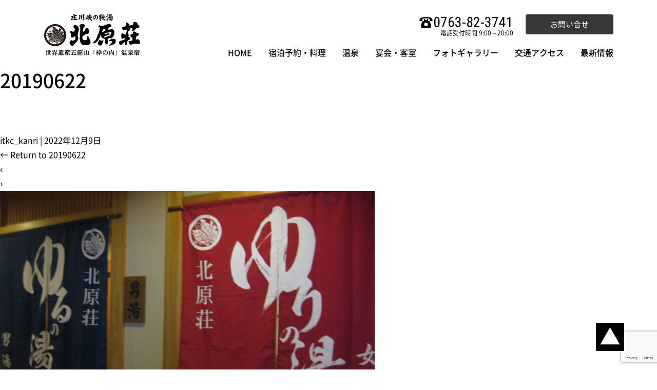

--- FILE ---
content_type: text/html; charset=UTF-8
request_url: https://kitaharasou.com/20190622
body_size: 13454
content:
<!DOCTYPE html>
<html dir="ltr" lang="ja" prefix="og: https://ogp.me/ns#">
<head>
<meta charset="UTF-8" />
<meta name="viewport" content="width=device-width" />
<link rel="shortcut icon" href="https://kitaharasou.com/favicon.ico" type="image/x-icon">
<link rel="apple-touch-icon" href="https://kitaharasou.com/apple-touch-icon.png" sizes="180x180">
<link rel="icon" type="image/png" href="https://kitaharasou.com/android-touch-icon.png" sizes="192x192">
<link rel="stylesheet" type="text/css" href="https://kitaharasou.com/wp-content/themes/child-blankslate/style.css" />
<script src="https://yubinbango.github.io/yubinbango/yubinbango.js" charset="UTF-8"></script>
<title>20190622 | 北原荘【公式】庄川峡の秘湯</title>
	<style>img:is([sizes="auto" i], [sizes^="auto," i]) { contain-intrinsic-size: 3000px 1500px }</style>
	
		<!-- All in One SEO 4.8.3.2 - aioseo.com -->
	<meta name="robots" content="max-image-preview:large" />
	<meta name="author" content="itkc_kanri"/>
	<link rel="canonical" href="https://kitaharasou.com/20190622" />
	<meta name="generator" content="All in One SEO (AIOSEO) 4.8.3.2" />
		<meta property="og:locale" content="ja_JP" />
		<meta property="og:site_name" content="北原荘【公式】庄川峡の秘湯 | 温泉宿 富山県南砺市利賀村 露天風呂源泉掛け流し温泉" />
		<meta property="og:type" content="article" />
		<meta property="og:title" content="20190622 | 北原荘【公式】庄川峡の秘湯" />
		<meta property="og:url" content="https://kitaharasou.com/20190622" />
		<meta property="article:published_time" content="2022-12-09T06:01:20+00:00" />
		<meta property="article:modified_time" content="2022-12-09T07:32:38+00:00" />
		<meta name="twitter:card" content="summary" />
		<meta name="twitter:title" content="20190622 | 北原荘【公式】庄川峡の秘湯" />
		<script type="application/ld+json" class="aioseo-schema">
			{"@context":"https:\/\/schema.org","@graph":[{"@type":"BreadcrumbList","@id":"https:\/\/kitaharasou.com\/20190622#breadcrumblist","itemListElement":[{"@type":"ListItem","@id":"https:\/\/kitaharasou.com#listItem","position":1,"name":"\u30db\u30fc\u30e0","item":"https:\/\/kitaharasou.com","nextItem":{"@type":"ListItem","@id":"https:\/\/kitaharasou.com\/20190622#listItem","name":"20190622"}},{"@type":"ListItem","@id":"https:\/\/kitaharasou.com\/20190622#listItem","position":2,"name":"20190622","previousItem":{"@type":"ListItem","@id":"https:\/\/kitaharasou.com#listItem","name":"\u30db\u30fc\u30e0"}}]},{"@type":"ItemPage","@id":"https:\/\/kitaharasou.com\/20190622#itempage","url":"https:\/\/kitaharasou.com\/20190622","name":"20190622 | \u5317\u539f\u8358\u3010\u516c\u5f0f\u3011\u5e84\u5ddd\u5ce1\u306e\u79d8\u6e6f","inLanguage":"ja","isPartOf":{"@id":"https:\/\/kitaharasou.com\/#website"},"breadcrumb":{"@id":"https:\/\/kitaharasou.com\/20190622#breadcrumblist"},"author":{"@id":"https:\/\/kitaharasou.com\/author\/itkc_kanri#author"},"creator":{"@id":"https:\/\/kitaharasou.com\/author\/itkc_kanri#author"},"datePublished":"2022-12-09T15:01:20+09:00","dateModified":"2022-12-09T16:32:38+09:00"},{"@type":"Organization","@id":"https:\/\/kitaharasou.com\/#organization","name":"\u5317\u539f\u8358","description":"\u6e29\u6cc9\u5bbf \u5bcc\u5c71\u770c\u5357\u783a\u5e02\u5229\u8cc0\u6751 \u9732\u5929\u98a8\u5442\u6e90\u6cc9\u639b\u3051\u6d41\u3057\u6e29\u6cc9","url":"https:\/\/kitaharasou.com\/"},{"@type":"Person","@id":"https:\/\/kitaharasou.com\/author\/itkc_kanri#author","url":"https:\/\/kitaharasou.com\/author\/itkc_kanri","name":"itkc_kanri","image":{"@type":"ImageObject","@id":"https:\/\/kitaharasou.com\/20190622#authorImage","url":"https:\/\/secure.gravatar.com\/avatar\/9ab1d1de81f14450d50f1e3a16d3fa74a3fe5155daab8f7aa6ac566ed56ad91f?s=96&d=mm&r=g","width":96,"height":96,"caption":"itkc_kanri"}},{"@type":"WebSite","@id":"https:\/\/kitaharasou.com\/#website","url":"https:\/\/kitaharasou.com\/","name":"\u3010\u30c6\u30b9\u30c8\u30b5\u30a4\u30c8\u3011\u5317\u539f\u8358\u3010\u516c\u5f0f\u3011\u5e84\u5ddd\u5ce1\u306e\u79d8\u6e6f","description":"\u6e29\u6cc9\u5bbf \u5bcc\u5c71\u770c\u5357\u783a\u5e02\u5229\u8cc0\u6751 \u9732\u5929\u98a8\u5442\u6e90\u6cc9\u639b\u3051\u6d41\u3057\u6e29\u6cc9","inLanguage":"ja","publisher":{"@id":"https:\/\/kitaharasou.com\/#organization"}}]}
		</script>
		<!-- All in One SEO -->

<link rel='dns-prefetch' href='//translate.google.com' />
<link rel='dns-prefetch' href='//www.google.com' />
<link rel='dns-prefetch' href='//ajax.googleapis.com' />
<link rel='dns-prefetch' href='//cdnjs.cloudflare.com' />
<link rel='dns-prefetch' href='//stackpath.bootstrapcdn.com' />
<link rel='dns-prefetch' href='//www.googletagmanager.com' />
<link rel="alternate" type="application/rss+xml" title="北原荘【公式】庄川峡の秘湯 &raquo; フィード" href="https://kitaharasou.com/feed" />
<link rel="alternate" type="application/rss+xml" title="北原荘【公式】庄川峡の秘湯 &raquo; コメントフィード" href="https://kitaharasou.com/comments/feed" />
		<!-- This site uses the Google Analytics by MonsterInsights plugin v9.5.3 - Using Analytics tracking - https://www.monsterinsights.com/ -->
		<!-- Note: MonsterInsights is not currently configured on this site. The site owner needs to authenticate with Google Analytics in the MonsterInsights settings panel. -->
					<!-- No tracking code set -->
				<!-- / Google Analytics by MonsterInsights -->
		<script type="text/javascript">
/* <![CDATA[ */
window._wpemojiSettings = {"baseUrl":"https:\/\/s.w.org\/images\/core\/emoji\/16.0.1\/72x72\/","ext":".png","svgUrl":"https:\/\/s.w.org\/images\/core\/emoji\/16.0.1\/svg\/","svgExt":".svg","source":{"concatemoji":"https:\/\/kitaharasou.com\/wp-includes\/js\/wp-emoji-release.min.js?ver=fea1d51e180af821a98c8822bec540dc"}};
/*! This file is auto-generated */
!function(s,n){var o,i,e;function c(e){try{var t={supportTests:e,timestamp:(new Date).valueOf()};sessionStorage.setItem(o,JSON.stringify(t))}catch(e){}}function p(e,t,n){e.clearRect(0,0,e.canvas.width,e.canvas.height),e.fillText(t,0,0);var t=new Uint32Array(e.getImageData(0,0,e.canvas.width,e.canvas.height).data),a=(e.clearRect(0,0,e.canvas.width,e.canvas.height),e.fillText(n,0,0),new Uint32Array(e.getImageData(0,0,e.canvas.width,e.canvas.height).data));return t.every(function(e,t){return e===a[t]})}function u(e,t){e.clearRect(0,0,e.canvas.width,e.canvas.height),e.fillText(t,0,0);for(var n=e.getImageData(16,16,1,1),a=0;a<n.data.length;a++)if(0!==n.data[a])return!1;return!0}function f(e,t,n,a){switch(t){case"flag":return n(e,"\ud83c\udff3\ufe0f\u200d\u26a7\ufe0f","\ud83c\udff3\ufe0f\u200b\u26a7\ufe0f")?!1:!n(e,"\ud83c\udde8\ud83c\uddf6","\ud83c\udde8\u200b\ud83c\uddf6")&&!n(e,"\ud83c\udff4\udb40\udc67\udb40\udc62\udb40\udc65\udb40\udc6e\udb40\udc67\udb40\udc7f","\ud83c\udff4\u200b\udb40\udc67\u200b\udb40\udc62\u200b\udb40\udc65\u200b\udb40\udc6e\u200b\udb40\udc67\u200b\udb40\udc7f");case"emoji":return!a(e,"\ud83e\udedf")}return!1}function g(e,t,n,a){var r="undefined"!=typeof WorkerGlobalScope&&self instanceof WorkerGlobalScope?new OffscreenCanvas(300,150):s.createElement("canvas"),o=r.getContext("2d",{willReadFrequently:!0}),i=(o.textBaseline="top",o.font="600 32px Arial",{});return e.forEach(function(e){i[e]=t(o,e,n,a)}),i}function t(e){var t=s.createElement("script");t.src=e,t.defer=!0,s.head.appendChild(t)}"undefined"!=typeof Promise&&(o="wpEmojiSettingsSupports",i=["flag","emoji"],n.supports={everything:!0,everythingExceptFlag:!0},e=new Promise(function(e){s.addEventListener("DOMContentLoaded",e,{once:!0})}),new Promise(function(t){var n=function(){try{var e=JSON.parse(sessionStorage.getItem(o));if("object"==typeof e&&"number"==typeof e.timestamp&&(new Date).valueOf()<e.timestamp+604800&&"object"==typeof e.supportTests)return e.supportTests}catch(e){}return null}();if(!n){if("undefined"!=typeof Worker&&"undefined"!=typeof OffscreenCanvas&&"undefined"!=typeof URL&&URL.createObjectURL&&"undefined"!=typeof Blob)try{var e="postMessage("+g.toString()+"("+[JSON.stringify(i),f.toString(),p.toString(),u.toString()].join(",")+"));",a=new Blob([e],{type:"text/javascript"}),r=new Worker(URL.createObjectURL(a),{name:"wpTestEmojiSupports"});return void(r.onmessage=function(e){c(n=e.data),r.terminate(),t(n)})}catch(e){}c(n=g(i,f,p,u))}t(n)}).then(function(e){for(var t in e)n.supports[t]=e[t],n.supports.everything=n.supports.everything&&n.supports[t],"flag"!==t&&(n.supports.everythingExceptFlag=n.supports.everythingExceptFlag&&n.supports[t]);n.supports.everythingExceptFlag=n.supports.everythingExceptFlag&&!n.supports.flag,n.DOMReady=!1,n.readyCallback=function(){n.DOMReady=!0}}).then(function(){return e}).then(function(){var e;n.supports.everything||(n.readyCallback(),(e=n.source||{}).concatemoji?t(e.concatemoji):e.wpemoji&&e.twemoji&&(t(e.twemoji),t(e.wpemoji)))}))}((window,document),window._wpemojiSettings);
/* ]]> */
</script>
<style id='wp-emoji-styles-inline-css' type='text/css'>

	img.wp-smiley, img.emoji {
		display: inline !important;
		border: none !important;
		box-shadow: none !important;
		height: 1em !important;
		width: 1em !important;
		margin: 0 0.07em !important;
		vertical-align: -0.1em !important;
		background: none !important;
		padding: 0 !important;
	}
</style>
<link rel='stylesheet' id='wp-block-library-css' href='https://kitaharasou.com/wp-includes/css/dist/block-library/style.min.css?ver=fea1d51e180af821a98c8822bec540dc' type='text/css' media='all' />
<style id='classic-theme-styles-inline-css' type='text/css'>
/*! This file is auto-generated */
.wp-block-button__link{color:#fff;background-color:#32373c;border-radius:9999px;box-shadow:none;text-decoration:none;padding:calc(.667em + 2px) calc(1.333em + 2px);font-size:1.125em}.wp-block-file__button{background:#32373c;color:#fff;text-decoration:none}
</style>
<style id='snow-monkey-forms-control-checkboxes-style-inline-css' type='text/css'>
.smf-form .smf-checkboxes-control--horizontal .smf-checkboxes-control__control>.smf-label{display:inline-block;margin-right:var(--_margin-1)}.smf-form .smf-checkboxes-control--vertical .smf-checkboxes-control__control>.smf-label{display:block}.smf-form .smf-checkbox-control{align-items:flex-start;display:inline-flex;gap:var(--_s-2)}.smf-form .smf-checkbox-control__control{--_border-radius:var(--_global--border-radius);--_border-color:var(--_form-control-border-color);border:1px solid var(--_border-color);border-radius:var(--_border-radius);outline:0;--_transition-duration:var(--_global--transition-duration);--_transition-function-timing:var(--_global--transition-function-timing);--_transition-delay:var(--_global--transition-delay);transition:border var(--_transition-duration) var(--_transition-function-timing) var(--_transition-delay)}.smf-form .smf-checkbox-control__control:hover{--_border-color:var(--_form-control-border-color-hover)}.smf-form .smf-checkbox-control__control:active,.smf-form .smf-checkbox-control__control:focus,.smf-form .smf-checkbox-control__control:focus-within,.smf-form .smf-checkbox-control__control[aria-selected=true]{--_border-color:var(--_form-control-border-color-focus)}.smf-form .smf-checkbox-control__control>input,.smf-form .smf-checkbox-control__control>textarea{border:none;outline:none}.smf-form .smf-checkbox-control__control{appearance:none;background-color:var(--_color-white);border-radius:3px;box-shadow:inset 0 1px 1px rgba(0,0,0,.035);cursor:pointer;display:inline-block;flex:0 0 auto;height:16px;margin:calc(var(--_half-leading)*1em) 0 0;position:relative;width:16px}.smf-form .smf-checkbox-control__control:before{border-color:var(--_color-white);border-style:solid;border-width:0 2px 2px 0;height:8px;left:calc(50% - 3px);margin:0!important;top:calc(50% - 5px);transform:rotate(45deg);visibility:hidden;width:6px}.smf-form .smf-checkbox-control__control:checked{background-color:#3a87fd;border-color:#3a87fd}.smf-form .smf-checkbox-control__control:checked:before{content:"";display:block;position:absolute;visibility:visible}.smf-form .smf-checkbox-control__control:disabled{background-color:var(--_lightest-color-gray)}.smf-form .smf-checkbox-control__control:disabled:before{border-color:var(--_dark-color-gray)}.smf-form .smf-checkbox-control__control{flex:none;margin-top:calc(var(--_half-leading)*1em)}

</style>
<style id='snow-monkey-forms-control-file-style-inline-css' type='text/css'>
.smf-form .smf-file-control{align-items:center;display:flex;flex-wrap:wrap;gap:1em;justify-content:space-between;position:relative}.smf-form .smf-file-control__filename,.smf-form .smf-file-control__label{display:none}.smf-form .smf-file-control>label{align-items:center;display:flex;flex-wrap:wrap;gap:1em;outline:none;position:relative}.smf-form .smf-file-control>label:before{content:"";display:block;inset:-3px;position:absolute}.smf-form .smf-file-control>label:active:before,.smf-form .smf-file-control>label:focus-within:before,.smf-form .smf-file-control>label:focus:before{border:1px solid var(--_form-control-border-color-focus);border-radius:var(--_global--border-radius)}.smf-form .smf-file-control>label>*{flex:0 0 auto}.smf-form .smf-file-control__control{display:none}.smf-form .smf-file-control__label{background-color:var(--_lighter-color-gray);background-image:linear-gradient(180deg,#fff,var(--_lighter-color-gray));border-radius:var(--_global--border-radius);color:var(--_color-text);cursor:pointer;display:inline-block;padding:var(--_padding-2) var(--_padding-1);text-decoration:none;--_border-radius:var(--_global--border-radius);--_border-color:var(--_form-control-border-color);border:1px solid var(--_border-color);border-radius:var(--_border-radius);outline:0;--_transition-duration:var(--_global--transition-duration);--_transition-function-timing:var(--_global--transition-function-timing);--_transition-delay:var(--_global--transition-delay);transition:border var(--_transition-duration) var(--_transition-function-timing) var(--_transition-delay)}.smf-form .smf-file-control__label:hover{--_border-color:var(--_form-control-border-color-hover)}.smf-form .smf-file-control__label:active,.smf-form .smf-file-control__label:focus,.smf-form .smf-file-control__label:focus-within,.smf-form .smf-file-control__label[aria-selected=true]{--_border-color:var(--_form-control-border-color-focus)}.smf-form .smf-file-control__label>input,.smf-form .smf-file-control__label>textarea{border:none;outline:none}.smf-form .smf-file-control__filename--no-file{display:inline-block}.smf-form .smf-file-control__filename--has-file{display:none}.smf-form .smf-file-control__clear{cursor:pointer;display:none;text-decoration:underline}.smf-form .smf-file-control__value{margin-top:.25em}.smf-form .smf-file-control--set .smf-file-control__filename--no-file{display:none}.smf-form .smf-file-control--set .smf-file-control__clear,.smf-form .smf-file-control--set .smf-file-control__filename--has-file{display:inline-block}.smf-form .smf-file-control--uploaded label{display:none}.smf-form .smf-file-control--uploaded .smf-file-control__clear{display:inline-block}

</style>
<style id='snow-monkey-forms-item-style-inline-css' type='text/css'>
.smf-item label{cursor:pointer}.smf-item__description{color:var(--_dark-color-gray);margin-top:var(--_margin-2);--_font-size-level:-1;font-size:var(--_font-size);line-height:var(--_line-height)}

</style>
<style id='snow-monkey-forms-control-radio-buttons-style-inline-css' type='text/css'>
.smf-form .smf-radio-buttons-control--horizontal .smf-radio-buttons-control__control>.smf-label{display:inline-block;margin-right:var(--_margin-1)}.smf-form .smf-radio-buttons-control--vertical .smf-radio-buttons-control__control>.smf-label{display:block}.smf-form .smf-radio-button-control{align-items:flex-start;display:inline-flex;gap:var(--_s-2)}.smf-form .smf-radio-button-control__control{--_border-radius:var(--_global--border-radius);--_border-color:var(--_form-control-border-color);border:1px solid var(--_border-color);border-radius:var(--_border-radius);outline:0;--_transition-duration:var(--_global--transition-duration);--_transition-function-timing:var(--_global--transition-function-timing);--_transition-delay:var(--_global--transition-delay);transition:border var(--_transition-duration) var(--_transition-function-timing) var(--_transition-delay)}.smf-form .smf-radio-button-control__control:hover{--_border-color:var(--_form-control-border-color-hover)}.smf-form .smf-radio-button-control__control:active,.smf-form .smf-radio-button-control__control:focus,.smf-form .smf-radio-button-control__control:focus-within,.smf-form .smf-radio-button-control__control[aria-selected=true]{--_border-color:var(--_form-control-border-color-focus)}.smf-form .smf-radio-button-control__control>input,.smf-form .smf-radio-button-control__control>textarea{border:none;outline:none}.smf-form .smf-radio-button-control__control{appearance:none;background-color:var(--_color-white);border-radius:100%;box-shadow:inset 0 1px 1px rgba(0,0,0,.035);cursor:pointer;display:inline-block;flex:0 0 auto;height:16px;margin:calc(var(--_half-leading)*1em) 0 0;position:relative;width:16px}.smf-form .smf-radio-button-control__control:before{background-color:var(--_color-white);border-radius:100%;height:6px;left:calc(50% - 3px);margin:0!important;overflow:hidden;top:calc(50% - 3px);visibility:hidden;width:6px}.smf-form .smf-radio-button-control__control:checked{background-color:#3a87fd;border-color:#3a87fd}.smf-form .smf-radio-button-control__control:checked:before{content:"";display:block;position:absolute;visibility:visible}.smf-form .smf-radio-button-control__control:disabled{background-color:var(--_lightest-color-gray)}.smf-form .smf-radio-button-control__control:disabled:before{background-color:var(--_dark-color-gray)}.smf-form .smf-radio-button-control__control{flex:none;margin-top:calc(var(--_half-leading)*1em)}

</style>
<style id='snow-monkey-forms-control-select-style-inline-css' type='text/css'>
.smf-form .smf-select-control{display:inline-block;position:relative}.smf-form .smf-select-control__toggle{display:none}.smf-form .smf-select-control__control{appearance:none;background-color:#0000;cursor:pointer;display:inline-block;max-width:100%;padding:.75rem 1rem;padding-right:var(--_s1);position:relative;z-index:1;--_border-radius:var(--_global--border-radius);--_border-color:var(--_form-control-border-color);border:1px solid var(--_border-color);border-radius:var(--_border-radius);outline:0;--_transition-duration:var(--_global--transition-duration);--_transition-function-timing:var(--_global--transition-function-timing);--_transition-delay:var(--_global--transition-delay);transition:border var(--_transition-duration) var(--_transition-function-timing) var(--_transition-delay)}.smf-form .smf-select-control__control:hover{--_border-color:var(--_form-control-border-color-hover)}.smf-form .smf-select-control__control:active,.smf-form .smf-select-control__control:focus,.smf-form .smf-select-control__control:focus-within,.smf-form .smf-select-control__control[aria-selected=true]{--_border-color:var(--_form-control-border-color-focus)}.smf-form .smf-select-control__control>input,.smf-form .smf-select-control__control>textarea{border:none;outline:none}.smf-form .smf-select-control__control:focus+.smf-select-control__toggle:before{border-color:#3a87fd}.smf-form .smf-select-control__control:disabled+.smf-select-control__toggle{background-color:var(--_lightest-color-gray)}.smf-form .smf-select-control__toggle{background-color:var(--_color-white);bottom:0;display:block;left:0;position:absolute;right:0;top:0;z-index:0}.smf-form .smf-select-control__toggle:before{border-color:currentcolor;border-style:solid;border-width:0 1px 1px 0;content:"";display:block;height:6px;position:absolute;right:calc(var(--_s-1) - 6px);top:calc(50% - 4px);transform:rotate(45deg);width:6px}.smf-select-control__control{color:inherit}

</style>
<style id='snow-monkey-forms-control-text-style-inline-css' type='text/css'>
.smf-form .smf-text-control__control{background-color:var(--_color-white);box-shadow:inset 0 1px 1px rgba(0,0,0,.035);max-width:100%;padding:.75rem 1rem;--_border-radius:var(--_global--border-radius);--_border-color:var(--_form-control-border-color);border:1px solid var(--_border-color);border-radius:var(--_border-radius);outline:0;--_transition-duration:var(--_global--transition-duration);--_transition-function-timing:var(--_global--transition-function-timing);--_transition-delay:var(--_global--transition-delay);transition:border var(--_transition-duration) var(--_transition-function-timing) var(--_transition-delay)}.smf-form .smf-text-control__control:hover{--_border-color:var(--_form-control-border-color-hover)}.smf-form .smf-text-control__control:active,.smf-form .smf-text-control__control:focus,.smf-form .smf-text-control__control:focus-within,.smf-form .smf-text-control__control[aria-selected=true]{--_border-color:var(--_form-control-border-color-focus)}.smf-form .smf-text-control__control>input,.smf-form .smf-text-control__control>textarea{border:none;outline:none}.smf-form .smf-text-control__control:disabled{background-color:var(--_lightest-color-gray)}textarea.smf-form .smf-text-control__control{height:auto;width:100%}.smf-text-control{line-height:1}

</style>
<style id='snow-monkey-forms-control-textarea-style-inline-css' type='text/css'>
.smf-form .smf-textarea-control__control{background-color:var(--_color-white);box-shadow:inset 0 1px 1px rgba(0,0,0,.035);display:block;max-width:100%;padding:.75rem 1rem;width:100%;--_border-radius:var(--_global--border-radius);--_border-color:var(--_form-control-border-color);border:1px solid var(--_border-color);border-radius:var(--_border-radius);outline:0;--_transition-duration:var(--_global--transition-duration);--_transition-function-timing:var(--_global--transition-function-timing);--_transition-delay:var(--_global--transition-delay);transition:border var(--_transition-duration) var(--_transition-function-timing) var(--_transition-delay)}.smf-form .smf-textarea-control__control:hover{--_border-color:var(--_form-control-border-color-hover)}.smf-form .smf-textarea-control__control:active,.smf-form .smf-textarea-control__control:focus,.smf-form .smf-textarea-control__control:focus-within,.smf-form .smf-textarea-control__control[aria-selected=true]{--_border-color:var(--_form-control-border-color-focus)}.smf-form .smf-textarea-control__control>input,.smf-form .smf-textarea-control__control>textarea{border:none;outline:none}.smf-form .smf-textarea-control__control:disabled{background-color:var(--_lightest-color-gray)}textarea.smf-form .smf-textarea-control__control{height:auto;width:100%}

</style>
<link rel='stylesheet' id='sass-basis-core-css' href='https://kitaharasou.com/wp-content/plugins/snow-monkey-forms/dist/css/fallback.css?ver=1749883725' type='text/css' media='all' />
<link rel='stylesheet' id='snow-monkey-forms-css' href='https://kitaharasou.com/wp-content/plugins/snow-monkey-forms/dist/css/app.css?ver=1749883725' type='text/css' media='all' />
<style id='global-styles-inline-css' type='text/css'>
:root{--wp--preset--aspect-ratio--square: 1;--wp--preset--aspect-ratio--4-3: 4/3;--wp--preset--aspect-ratio--3-4: 3/4;--wp--preset--aspect-ratio--3-2: 3/2;--wp--preset--aspect-ratio--2-3: 2/3;--wp--preset--aspect-ratio--16-9: 16/9;--wp--preset--aspect-ratio--9-16: 9/16;--wp--preset--color--black: #000000;--wp--preset--color--cyan-bluish-gray: #abb8c3;--wp--preset--color--white: #ffffff;--wp--preset--color--pale-pink: #f78da7;--wp--preset--color--vivid-red: #cf2e2e;--wp--preset--color--luminous-vivid-orange: #ff6900;--wp--preset--color--luminous-vivid-amber: #fcb900;--wp--preset--color--light-green-cyan: #7bdcb5;--wp--preset--color--vivid-green-cyan: #00d084;--wp--preset--color--pale-cyan-blue: #8ed1fc;--wp--preset--color--vivid-cyan-blue: #0693e3;--wp--preset--color--vivid-purple: #9b51e0;--wp--preset--gradient--vivid-cyan-blue-to-vivid-purple: linear-gradient(135deg,rgba(6,147,227,1) 0%,rgb(155,81,224) 100%);--wp--preset--gradient--light-green-cyan-to-vivid-green-cyan: linear-gradient(135deg,rgb(122,220,180) 0%,rgb(0,208,130) 100%);--wp--preset--gradient--luminous-vivid-amber-to-luminous-vivid-orange: linear-gradient(135deg,rgba(252,185,0,1) 0%,rgba(255,105,0,1) 100%);--wp--preset--gradient--luminous-vivid-orange-to-vivid-red: linear-gradient(135deg,rgba(255,105,0,1) 0%,rgb(207,46,46) 100%);--wp--preset--gradient--very-light-gray-to-cyan-bluish-gray: linear-gradient(135deg,rgb(238,238,238) 0%,rgb(169,184,195) 100%);--wp--preset--gradient--cool-to-warm-spectrum: linear-gradient(135deg,rgb(74,234,220) 0%,rgb(151,120,209) 20%,rgb(207,42,186) 40%,rgb(238,44,130) 60%,rgb(251,105,98) 80%,rgb(254,248,76) 100%);--wp--preset--gradient--blush-light-purple: linear-gradient(135deg,rgb(255,206,236) 0%,rgb(152,150,240) 100%);--wp--preset--gradient--blush-bordeaux: linear-gradient(135deg,rgb(254,205,165) 0%,rgb(254,45,45) 50%,rgb(107,0,62) 100%);--wp--preset--gradient--luminous-dusk: linear-gradient(135deg,rgb(255,203,112) 0%,rgb(199,81,192) 50%,rgb(65,88,208) 100%);--wp--preset--gradient--pale-ocean: linear-gradient(135deg,rgb(255,245,203) 0%,rgb(182,227,212) 50%,rgb(51,167,181) 100%);--wp--preset--gradient--electric-grass: linear-gradient(135deg,rgb(202,248,128) 0%,rgb(113,206,126) 100%);--wp--preset--gradient--midnight: linear-gradient(135deg,rgb(2,3,129) 0%,rgb(40,116,252) 100%);--wp--preset--font-size--small: 13px;--wp--preset--font-size--medium: 20px;--wp--preset--font-size--large: 36px;--wp--preset--font-size--x-large: 42px;--wp--preset--spacing--20: 0.44rem;--wp--preset--spacing--30: 0.67rem;--wp--preset--spacing--40: 1rem;--wp--preset--spacing--50: 1.5rem;--wp--preset--spacing--60: 2.25rem;--wp--preset--spacing--70: 3.38rem;--wp--preset--spacing--80: 5.06rem;--wp--preset--shadow--natural: 6px 6px 9px rgba(0, 0, 0, 0.2);--wp--preset--shadow--deep: 12px 12px 50px rgba(0, 0, 0, 0.4);--wp--preset--shadow--sharp: 6px 6px 0px rgba(0, 0, 0, 0.2);--wp--preset--shadow--outlined: 6px 6px 0px -3px rgba(255, 255, 255, 1), 6px 6px rgba(0, 0, 0, 1);--wp--preset--shadow--crisp: 6px 6px 0px rgba(0, 0, 0, 1);}:root :where(.is-layout-flow) > :first-child{margin-block-start: 0;}:root :where(.is-layout-flow) > :last-child{margin-block-end: 0;}:root :where(.is-layout-flow) > *{margin-block-start: 24px;margin-block-end: 0;}:root :where(.is-layout-constrained) > :first-child{margin-block-start: 0;}:root :where(.is-layout-constrained) > :last-child{margin-block-end: 0;}:root :where(.is-layout-constrained) > *{margin-block-start: 24px;margin-block-end: 0;}:root :where(.is-layout-flex){gap: 24px;}:root :where(.is-layout-grid){gap: 24px;}body .is-layout-flex{display: flex;}.is-layout-flex{flex-wrap: wrap;align-items: center;}.is-layout-flex > :is(*, div){margin: 0;}body .is-layout-grid{display: grid;}.is-layout-grid > :is(*, div){margin: 0;}.has-black-color{color: var(--wp--preset--color--black) !important;}.has-cyan-bluish-gray-color{color: var(--wp--preset--color--cyan-bluish-gray) !important;}.has-white-color{color: var(--wp--preset--color--white) !important;}.has-pale-pink-color{color: var(--wp--preset--color--pale-pink) !important;}.has-vivid-red-color{color: var(--wp--preset--color--vivid-red) !important;}.has-luminous-vivid-orange-color{color: var(--wp--preset--color--luminous-vivid-orange) !important;}.has-luminous-vivid-amber-color{color: var(--wp--preset--color--luminous-vivid-amber) !important;}.has-light-green-cyan-color{color: var(--wp--preset--color--light-green-cyan) !important;}.has-vivid-green-cyan-color{color: var(--wp--preset--color--vivid-green-cyan) !important;}.has-pale-cyan-blue-color{color: var(--wp--preset--color--pale-cyan-blue) !important;}.has-vivid-cyan-blue-color{color: var(--wp--preset--color--vivid-cyan-blue) !important;}.has-vivid-purple-color{color: var(--wp--preset--color--vivid-purple) !important;}.has-black-background-color{background-color: var(--wp--preset--color--black) !important;}.has-cyan-bluish-gray-background-color{background-color: var(--wp--preset--color--cyan-bluish-gray) !important;}.has-white-background-color{background-color: var(--wp--preset--color--white) !important;}.has-pale-pink-background-color{background-color: var(--wp--preset--color--pale-pink) !important;}.has-vivid-red-background-color{background-color: var(--wp--preset--color--vivid-red) !important;}.has-luminous-vivid-orange-background-color{background-color: var(--wp--preset--color--luminous-vivid-orange) !important;}.has-luminous-vivid-amber-background-color{background-color: var(--wp--preset--color--luminous-vivid-amber) !important;}.has-light-green-cyan-background-color{background-color: var(--wp--preset--color--light-green-cyan) !important;}.has-vivid-green-cyan-background-color{background-color: var(--wp--preset--color--vivid-green-cyan) !important;}.has-pale-cyan-blue-background-color{background-color: var(--wp--preset--color--pale-cyan-blue) !important;}.has-vivid-cyan-blue-background-color{background-color: var(--wp--preset--color--vivid-cyan-blue) !important;}.has-vivid-purple-background-color{background-color: var(--wp--preset--color--vivid-purple) !important;}.has-black-border-color{border-color: var(--wp--preset--color--black) !important;}.has-cyan-bluish-gray-border-color{border-color: var(--wp--preset--color--cyan-bluish-gray) !important;}.has-white-border-color{border-color: var(--wp--preset--color--white) !important;}.has-pale-pink-border-color{border-color: var(--wp--preset--color--pale-pink) !important;}.has-vivid-red-border-color{border-color: var(--wp--preset--color--vivid-red) !important;}.has-luminous-vivid-orange-border-color{border-color: var(--wp--preset--color--luminous-vivid-orange) !important;}.has-luminous-vivid-amber-border-color{border-color: var(--wp--preset--color--luminous-vivid-amber) !important;}.has-light-green-cyan-border-color{border-color: var(--wp--preset--color--light-green-cyan) !important;}.has-vivid-green-cyan-border-color{border-color: var(--wp--preset--color--vivid-green-cyan) !important;}.has-pale-cyan-blue-border-color{border-color: var(--wp--preset--color--pale-cyan-blue) !important;}.has-vivid-cyan-blue-border-color{border-color: var(--wp--preset--color--vivid-cyan-blue) !important;}.has-vivid-purple-border-color{border-color: var(--wp--preset--color--vivid-purple) !important;}.has-vivid-cyan-blue-to-vivid-purple-gradient-background{background: var(--wp--preset--gradient--vivid-cyan-blue-to-vivid-purple) !important;}.has-light-green-cyan-to-vivid-green-cyan-gradient-background{background: var(--wp--preset--gradient--light-green-cyan-to-vivid-green-cyan) !important;}.has-luminous-vivid-amber-to-luminous-vivid-orange-gradient-background{background: var(--wp--preset--gradient--luminous-vivid-amber-to-luminous-vivid-orange) !important;}.has-luminous-vivid-orange-to-vivid-red-gradient-background{background: var(--wp--preset--gradient--luminous-vivid-orange-to-vivid-red) !important;}.has-very-light-gray-to-cyan-bluish-gray-gradient-background{background: var(--wp--preset--gradient--very-light-gray-to-cyan-bluish-gray) !important;}.has-cool-to-warm-spectrum-gradient-background{background: var(--wp--preset--gradient--cool-to-warm-spectrum) !important;}.has-blush-light-purple-gradient-background{background: var(--wp--preset--gradient--blush-light-purple) !important;}.has-blush-bordeaux-gradient-background{background: var(--wp--preset--gradient--blush-bordeaux) !important;}.has-luminous-dusk-gradient-background{background: var(--wp--preset--gradient--luminous-dusk) !important;}.has-pale-ocean-gradient-background{background: var(--wp--preset--gradient--pale-ocean) !important;}.has-electric-grass-gradient-background{background: var(--wp--preset--gradient--electric-grass) !important;}.has-midnight-gradient-background{background: var(--wp--preset--gradient--midnight) !important;}.has-small-font-size{font-size: var(--wp--preset--font-size--small) !important;}.has-medium-font-size{font-size: var(--wp--preset--font-size--medium) !important;}.has-large-font-size{font-size: var(--wp--preset--font-size--large) !important;}.has-x-large-font-size{font-size: var(--wp--preset--font-size--x-large) !important;}
:root :where(.wp-block-pullquote){font-size: 1.5em;line-height: 1.6;}
</style>
<link rel='stylesheet' id='google-language-translator-css' href='https://kitaharasou.com/wp-content/plugins/google-language-translator/css/style.css?ver=6.0.20' type='text/css' media='' />
<link rel='stylesheet' id='parent-style-css' href='https://kitaharasou.com/wp-content/themes/blankslate/style.css?ver=fea1d51e180af821a98c8822bec540dc' type='text/css' media='all' />
<link rel='stylesheet' id='child-style-css' href='https://kitaharasou.com/wp-content/themes/child-blankslate/style.css?ver=fea1d51e180af821a98c8822bec540dc' type='text/css' media='all' />
<link rel='stylesheet' id='blankslate-style-css' href='https://kitaharasou.com/wp-content/themes/child-blankslate/style.css?ver=fea1d51e180af821a98c8822bec540dc' type='text/css' media='all' />
<link rel='stylesheet' id='wp-pagenavi-css' href='https://kitaharasou.com/wp-content/plugins/wp-pagenavi/pagenavi-css.css?ver=2.70' type='text/css' media='all' />
<link rel='stylesheet' id='bootstrap-css' href='https://kitaharasou.com/wp-content/themes/child-blankslate/css/bootstrap.css' type='text/css' media='all' />
<link rel='stylesheet' id='MaterialIcons-css' href='https://fonts.googleapis.com/icon?family=Material+Icons' type='text/css' media='all' />
<link rel='stylesheet' id='superfish-css' href='https://kitaharasou.com/wp-content/themes/child-blankslate/css/superfish.css' type='text/css' media='all' />
<link rel='stylesheet' id='noto-css' href='https://kitaharasou.com/wp-content/themes/child-blankslate/css/notosans.css' type='text/css' media='all' />
<link rel='stylesheet' id='photoswipe-css' href='https://kitaharasou.com/wp-content/themes/child-blankslate/css/photoswipe.css' type='text/css' media='all' />
<link rel='stylesheet' id='defaultskin-css' href='https://kitaharasou.com/wp-content/themes/child-blankslate/css/default-skin.css' type='text/css' media='all' />
<link rel='stylesheet' id='style-css' href='https://kitaharasou.com/wp-content/themes/child-blankslate/css/style.css' type='text/css' media='all' />
<link rel='stylesheet' id='variable-css' href='https://kitaharasou.com/wp-content/themes/child-blankslate/css/variable.php' type='text/css' media='all' />
<link rel='stylesheet' id='font-awesome-css' href='https://use.fontawesome.com/releases/v5.5.0/css/all.css' type='text/css' media='all' />
<link rel='stylesheet' id='counter-css' href='https://kitaharasou.com/wp-content/themes/child-blankslate/css/counter.css' type='text/css' media='all' />
<link rel='stylesheet' id='debug-css' href='https://kitaharasou.com/wp-content/themes/child-blankslate/css/debug.css' type='text/css' media='all' />
<script type="text/javascript" src="https://kitaharasou.com/wp-includes/js/jquery/jquery.min.js?ver=3.7.1" id="jquery-core-js"></script>
<script type="text/javascript" src="https://kitaharasou.com/wp-includes/js/jquery/jquery-migrate.min.js?ver=3.4.1" id="jquery-migrate-js"></script>

<!-- Site Kit によって追加された Google タグ（gtag.js）スニペット -->

<!-- Google アナリティクス スニペット (Site Kit が追加) -->
<script type="text/javascript" src="https://www.googletagmanager.com/gtag/js?id=G-8DWDZYPE6Z" id="google_gtagjs-js" async></script>
<script type="text/javascript" id="google_gtagjs-js-after">
/* <![CDATA[ */
window.dataLayer = window.dataLayer || [];function gtag(){dataLayer.push(arguments);}
gtag("set","linker",{"domains":["kitaharasou.com"]});
gtag("js", new Date());
gtag("set", "developer_id.dZTNiMT", true);
gtag("config", "G-8DWDZYPE6Z");
/* ]]> */
</script>

<!-- Site Kit によって追加された終了 Google タグ（gtag.js）スニペット -->
<link rel="https://api.w.org/" href="https://kitaharasou.com/wp-json/" /><link rel="alternate" title="JSON" type="application/json" href="https://kitaharasou.com/wp-json/wp/v2/media/1365" /><link rel="EditURI" type="application/rsd+xml" title="RSD" href="https://kitaharasou.com/xmlrpc.php?rsd" />
<link rel='shortlink' href='https://kitaharasou.com/?p=1365' />
<link rel="alternate" title="oEmbed (JSON)" type="application/json+oembed" href="https://kitaharasou.com/wp-json/oembed/1.0/embed?url=https%3A%2F%2Fkitaharasou.com%2F20190622" />
<link rel="alternate" title="oEmbed (XML)" type="text/xml+oembed" href="https://kitaharasou.com/wp-json/oembed/1.0/embed?url=https%3A%2F%2Fkitaharasou.com%2F20190622&#038;format=xml" />
<style>#google_language_translator a{display:none!important;}div.skiptranslate.goog-te-gadget{display:inline!important;}.goog-te-gadget{color:transparent!important;}.goog-te-gadget{font-size:0px!important;}.goog-branding{display:none;}.goog-tooltip{display: none!important;}.goog-tooltip:hover{display: none!important;}.goog-text-highlight{background-color:transparent!important;border:none!important;box-shadow:none!important;}#google_language_translator select.goog-te-combo{color:#32373c;}#flags{display:none;}#google_language_translator{color:transparent;}body{top:0px!important;}#goog-gt-{display:none!important;}font font{background-color:transparent!important;box-shadow:none!important;position:initial!important;}#glt-translate-trigger{left:20px;right:auto;}#glt-translate-trigger > span{color:#ffffff;}#glt-translate-trigger{background:#f89406;}.goog-te-gadget .goog-te-combo{width:100%;}</style><meta name="generator" content="Site Kit by Google 1.154.0" /><script type="text/javascript">
(function(url){
	if(/(?:Chrome\/26\.0\.1410\.63 Safari\/537\.31|WordfenceTestMonBot)/.test(navigator.userAgent)){ return; }
	var addEvent = function(evt, handler) {
		if (window.addEventListener) {
			document.addEventListener(evt, handler, false);
		} else if (window.attachEvent) {
			document.attachEvent('on' + evt, handler);
		}
	};
	var removeEvent = function(evt, handler) {
		if (window.removeEventListener) {
			document.removeEventListener(evt, handler, false);
		} else if (window.detachEvent) {
			document.detachEvent('on' + evt, handler);
		}
	};
	var evts = 'contextmenu dblclick drag dragend dragenter dragleave dragover dragstart drop keydown keypress keyup mousedown mousemove mouseout mouseover mouseup mousewheel scroll'.split(' ');
	var logHuman = function() {
		if (window.wfLogHumanRan) { return; }
		window.wfLogHumanRan = true;
		var wfscr = document.createElement('script');
		wfscr.type = 'text/javascript';
		wfscr.async = true;
		wfscr.src = url + '&r=' + Math.random();
		(document.getElementsByTagName('head')[0]||document.getElementsByTagName('body')[0]).appendChild(wfscr);
		for (var i = 0; i < evts.length; i++) {
			removeEvent(evts[i], logHuman);
		}
	};
	for (var i = 0; i < evts.length; i++) {
		addEvent(evts[i], logHuman);
	}
})('//kitaharasou.com/?wordfence_lh=1&hid=BD113665A1924DF00E24256F5F3DF833');
</script><style type="text/css">.recentcomments a{display:inline !important;padding:0 !important;margin:0 !important;}</style>
<!-- Global site tag (gtag.js) - Google Analytics -->
<script async src="https://www.googletagmanager.com/gtag/js?id=UA-133940156-1"></script>
<script>
  window.dataLayer = window.dataLayer || [];
  function gtag(){dataLayer.push(arguments);}
  gtag('js', new Date());

  gtag('config', 'UA-133940156-1');
</script>

</head>

<!-- Global site tag (gtag.js) - Google Analytics -->

<body class="attachment wp-singular attachment-template-default single single-attachment postid-1365 attachmentid-1365 attachment-jpeg wp-embed-responsive wp-theme-blankslate wp-child-theme-child-blankslate">

<header class="site_header" >
<div class="container">
<div class="row">
<div class="col">

<div class="header_group">
<div class="brand brand-lg">
<a href="https://kitaharasou.com/">
<img class="brand-logo" src="https://kitaharasou.com/wp-content/uploads/logo.png" alt="北原荘【公式】庄川峡の秘湯">
</a>
</div>

<div class="contents_group ">

<div class="brand brand-sm">
<a href="https://kitaharasou.com/">
<img class="brand-logo" src="https://kitaharasou.com/wp-content/uploads/logo.png" alt="">
</a>

<div id="nav-toggle">
<div>
<span></span>
<span></span>
<span></span>
</div>
</div><!-- nav-toggle -->
</div><!-- brand -->

<div class="contents">
<div class="contents-row">
<div class="contents-flex">
<div id="google_language_translator" class="default-language-ja"></div><div class="banner">
<span class="primary" x-ms-format-detection="none">
<span class="icon-telephone"></span><span class="num">0763-82-3741 </span>
</span>
<span class="secondary">電話受付時間 9:00～20:00</span>
</div><!-- banner -->
<a href="https://kitaharasou.com/contact" class="inquiry-link" >
お問い合せ
</a>
</div><!-- contents-flex -->
<nav role="navigation">
<ul class="flip sf-menu"><li class="menu-item menu-item-type-custom menu-item-object-custom menu-item-home menu-item-786"><a href="https://kitaharasou.com" itemprop="url">HOME</a></li>
<li class="menu-item menu-item-type-post_type menu-item-object-page menu-item-970"><a href="https://kitaharasou.com/foods" itemprop="url">宿泊予約・料理</a></li>
<li class="menu-item menu-item-type-post_type menu-item-object-page menu-item-971"><a href="https://kitaharasou.com/hotspring" itemprop="url">温泉</a></li>
<li class="menu-item menu-item-type-post_type menu-item-object-page menu-item-860"><a href="https://kitaharasou.com/rooms" itemprop="url">宴会・客室</a></li>
<li class="menu-item menu-item-type-custom menu-item-object-custom menu-item-993"><a href="https://kitaharasou.com/gallery" itemprop="url">フォトギャラリー</a></li>
<li class="menu-item menu-item-type-post_type menu-item-object-page menu-item-983"><a href="https://kitaharasou.com/access" itemprop="url">交通アクセス</a></li>
<li class="menu-item menu-item-type-custom menu-item-object-custom menu-item-618"><a href="https://kitaharasou.com/category/news" itemprop="url">最新情報</a></li>
</ul></nav>
</div><!-- contents-row -->
<div class="nav-sm">
<nav class="accordion" role="navigation">
<ul id="menu-general-navigation-1" class="menu"><li class="menu-item menu-item-type-custom menu-item-object-custom menu-item-home menu-item-786"><a href="https://kitaharasou.com"><span class="obj">HOME</span></a></li>
<li class="menu-item menu-item-type-post_type menu-item-object-page menu-item-970"><a href="https://kitaharasou.com/foods"><span class="obj">宿泊予約・料理</span></a></li>
<li class="menu-item menu-item-type-post_type menu-item-object-page menu-item-971"><a href="https://kitaharasou.com/hotspring"><span class="obj">温泉</span></a></li>
<li class="menu-item menu-item-type-post_type menu-item-object-page menu-item-860"><a href="https://kitaharasou.com/rooms"><span class="obj">宴会・客室</span></a></li>
<li class="menu-item menu-item-type-custom menu-item-object-custom menu-item-993"><a href="https://kitaharasou.com/gallery"><span class="obj">フォトギャラリー</span></a></li>
<li class="menu-item menu-item-type-post_type menu-item-object-page menu-item-983"><a href="https://kitaharasou.com/access"><span class="obj">交通アクセス</span></a></li>
<li class="menu-item menu-item-type-custom menu-item-object-custom menu-item-618"><a href="https://kitaharasou.com/category/news"><span class="obj">最新情報</span></a></li>
</ul></nav>
</div><!-- gnavi -->
</div><!-- contents -->
</div>
</div><!-- header_group -->
</div><!-- col -->
</div><!-- row -->
</div><!-- container -->
</header><!-- site_header -->
<div id="pagetop">ページ上部へ</div>
<div id="main" class="">
<article id="post-1365" class="post-1365 attachment type-attachment status-inherit hentry">
<header class="header">
<h1 class="entry-title" itemprop="name">20190622</h1> <div class="entry-meta">
<span class="author vcard" itemprop="author" itemscope itemtype="https://schema.org/Person"><span itemprop="name"><a href="https://kitaharasou.com/author/itkc_kanri" title="itkc_kanri の投稿" rel="author">itkc_kanri</a></span></span>
<span class="meta-sep"> | </span>
<time class="entry-date" datetime="2022-12-09T15:01:20+09:00" title="2022年12月9日" itemprop="datePublished" pubdate>2022年12月9日</time>
<meta itemprop="dateModified" content="2022年12月9日"></div><a href="https://kitaharasou.com/20190622" title="20190622 に戻る" rev="attachment"><span class="meta-nav">&larr;</span> Return to 20190622</a>
<nav id="nav-above" class="navigation">
<div class="nav-previous"><a href='https://kitaharasou.com/foods_main'>&lsaquo;</a></div>
<div class="nav-next"><a href='https://kitaharasou.com/20200127'>&rsaquo;</a></div>
</nav>
</header>
<div class="entry-content" itemprop="mainContentOfPage">
<div class="entry-attachment">
<p class="attachment"><a href="https://kitaharasou.com/wp-content/uploads/20190622.jpg" title="20190622" rel="attachment"><img src="https://kitaharasou.com/wp-content/uploads/20190622.jpg" width="730" height="548" class="attachment-full" alt="" itemprop="image"></a></p>
</div>
<div class="entry-caption"></div>
</div>
</article>
<div id="comments">
</div></div><!-- main -->

<!-- Bottom Banner -->
<div class="container">
<div class="row" >
<div class="col">
<div class="banner-wrap banner-wrap-1">	
<div class="banner"><a href="http://gokayama-info.jp/" target="_blank"><img class="img-fluid" src="https://kitaharasou.com/wp-content/uploads/bnr_gokayama.jpg" alt="世界遺産五箇山合掌集落半日ドライブ小旅行滞在"></a></div>	
<div class="banner"><a href="http://www.alpen-route.com/" target="_blank"><img class="img-fluid" src="https://kitaharasou.com/wp-content/uploads/bnr_alpineroute.jpg" alt="立山黒部アルペンルート日帰り女子旅"></a></div>	
<div class="banner"><a href="https://www.yatsuo.net/kazenobon/" target="_blank"><img class="img-fluid" src="https://kitaharasou.com/wp-content/uploads/bnr_owara.jpg" alt="越中八尾おわら風の盆ゆっくり贅沢滞在大人旅ふたり旅"></a></div>	
<div class="banner"><a href="http://www.inamichoukoku.com/" target="_blank"><img class="img-fluid" src="https://kitaharasou.com/wp-content/uploads/bnr_inami.jpg" alt="日本遺産木彫刻のまち井波週末滞在ゆるり旅まち歩き"></a></div>	
</div><!-- banner-wrap -->
</div><!-- col -->
</div><!-- row -->
</div><!-- container -->


<div class="cta">
<div class="container">
<div class="row">
<div class="col">
<div class="cta_box">
<div class="cta_contents">
<div class="cta_sub">富山県庄川峡の秘湯「北原荘」温泉宿</div>
<div class="cta_main tel">0763-82-3741</div>
<div class="cta_title">お気軽にお問い合せください。</div>
</div><!-- cta_contents -->
<a class="cta_box_btn" href="https://kitaharasou.com/contact">お問い合せ</a>
</div><!-- cta_box -->


</div><!-- col -->
</div><!-- row -->
</div><!-- container -->
</div><!-- cta --><footer class="site_footer" role="contentinfo">
<div class="copyright">Copyright&nbsp;&#169;&nbsp;2026&nbsp;<br>富山県庄川峡の秘湯「北原荘」温泉宿&nbsp;All Right Reserved.</div>
<div class="foot-menu"><a href="https://kitaharasou.com/sitemap">サイトマップ</a><a href="https://kitaharasou.com//privacy">プライバシーポリシー</a></div>
</footer>
</div>
<script type="speculationrules">
{"prefetch":[{"source":"document","where":{"and":[{"href_matches":"\/*"},{"not":{"href_matches":["\/wp-*.php","\/wp-admin\/*","\/wp-content\/uploads\/*","\/wp-content\/*","\/wp-content\/plugins\/*","\/wp-content\/themes\/child-blankslate\/*","\/wp-content\/themes\/blankslate\/*","\/*\\?(.+)"]}},{"not":{"selector_matches":"a[rel~=\"nofollow\"]"}},{"not":{"selector_matches":".no-prefetch, .no-prefetch a"}}]},"eagerness":"conservative"}]}
</script>
<div id="flags" style="display:none" class="size18"><ul id="sortable" class="ui-sortable"><li id="Chinese (Simplified)"><a href="#" title="Chinese (Simplified)" class="nturl notranslate zh-CN flag Chinese (Simplified)"></a></li><li id="Chinese (Traditional)"><a href="#" title="Chinese (Traditional)" class="nturl notranslate zh-TW flag Chinese (Traditional)"></a></li><li id="English"><a href="#" title="English" class="nturl notranslate en flag united-states"></a></li><li id="French"><a href="#" title="French" class="nturl notranslate fr flag French"></a></li><li id="Indonesian"><a href="#" title="Indonesian" class="nturl notranslate id flag Indonesian"></a></li><li id="Korean"><a href="#" title="Korean" class="nturl notranslate ko flag Korean"></a></li><li id="Portuguese"><a href="#" title="Portuguese" class="nturl notranslate pt flag Portuguese"></a></li><li id="Russian"><a href="#" title="Russian" class="nturl notranslate ru flag Russian"></a></li><li id="Spanish"><a href="#" title="Spanish" class="nturl notranslate es flag Spanish"></a></li><li id="Thai"><a href="#" title="Thai" class="nturl notranslate th flag Thai"></a></li><li id="Vietnamese"><a href="#" title="Vietnamese" class="nturl notranslate vi flag Vietnamese"></a></li></ul></div><div id='glt-footer'></div><script>function GoogleLanguageTranslatorInit() { new google.translate.TranslateElement({pageLanguage: 'ja', includedLanguages:'zh-CN,zh-TW,en,fr,id,ko,pt,ru,es,th,vi', autoDisplay: false}, 'google_language_translator');}</script><script>
jQuery(document).ready(function($) {
var deviceAgent = navigator.userAgent.toLowerCase();
if (deviceAgent.match(/(iphone|ipod|ipad)/)) {
$("html").addClass("ios");
$("html").addClass("mobile");
}
if (deviceAgent.match(/(Android)/)) {
$("html").addClass("android");
$("html").addClass("mobile");
}
if (navigator.userAgent.search("MSIE") >= 0) {
$("html").addClass("ie");
}
else if (navigator.userAgent.search("Chrome") >= 0) {
$("html").addClass("chrome");
}
else if (navigator.userAgent.search("Firefox") >= 0) {
$("html").addClass("firefox");
}
else if (navigator.userAgent.search("Safari") >= 0 && navigator.userAgent.search("Chrome") < 0) {
$("html").addClass("safari");
}
else if (navigator.userAgent.search("Opera") >= 0) {
$("html").addClass("opera");
}
});
</script>
<script type="text/javascript" src="https://kitaharasou.com/wp-content/plugins/google-language-translator/js/scripts.js?ver=6.0.20" id="scripts-js"></script>
<script type="text/javascript" src="//translate.google.com/translate_a/element.js?cb=GoogleLanguageTranslatorInit" id="scripts-google-js"></script>
<script type="text/javascript" id="snow-monkey-forms-js-before">
/* <![CDATA[ */
var snowmonkeyforms = {"view_json_url":"https:\/\/kitaharasou.com\/wp-json\/snow-monkey-form\/v1\/view?ver=1769354997","nonce":"56e8afb54d"}
/* ]]> */
</script>
<script type="text/javascript" src="https://kitaharasou.com/wp-content/plugins/snow-monkey-forms/dist/js/app.js?ver=1749883725" id="snow-monkey-forms-js"></script>
<script type="text/javascript" src="https://www.google.com/recaptcha/api.js?render=6LcRDnYjAAAAAEiOfpI3adP1C0CSazU4jRPyF9jl&amp;ver=3.0" id="google-recaptcha-js"></script>
<script type="text/javascript" src="https://kitaharasou.com/wp-includes/js/dist/hooks.min.js?ver=4d63a3d491d11ffd8ac6" id="wp-hooks-js"></script>
<script type="text/javascript" src="https://kitaharasou.com/wp-includes/js/dist/i18n.min.js?ver=5e580eb46a90c2b997e6" id="wp-i18n-js"></script>
<script type="text/javascript" id="wp-i18n-js-after">
/* <![CDATA[ */
wp.i18n.setLocaleData( { 'text direction\u0004ltr': [ 'ltr' ] } );
/* ]]> */
</script>
<script type="text/javascript" src="https://kitaharasou.com/wp-content/plugins/snow-monkey-forms/dist/js/recaptcha.js?ver=1749883725" id="snow-monkey-forms@recaptcha-js"></script>
<script type="text/javascript" id="snow-monkey-forms@recaptcha-js-after">
/* <![CDATA[ */
var snowmonkeyforms_recaptcha = {"siteKey":"6LcRDnYjAAAAAEiOfpI3adP1C0CSazU4jRPyF9jl"}
/* ]]> */
</script>
<script type="text/javascript" src="https://ajax.googleapis.com/ajax/libs/jquery/3.2.1/jquery.js?ver=3.2.1" id="jQuery-js"></script>
<script type="text/javascript" src="https://cdnjs.cloudflare.com/ajax/libs/popper.js/1.14.3/umd/popper.min.js?ver=fea1d51e180af821a98c8822bec540dc" id="popper-js"></script>
<script type="text/javascript" src="https://stackpath.bootstrapcdn.com/bootstrap/4.1.3/js/bootstrap.min.js?ver=fea1d51e180af821a98c8822bec540dc" id="bootstrap-js"></script>
<script type="text/javascript" src="https://kitaharasou.com/wp-content/themes/child-blankslate/js/superfish.js?ver=fea1d51e180af821a98c8822bec540dc" id="superfish-js"></script>
<script type="text/javascript" src="https://kitaharasou.com/wp-content/themes/child-blankslate/js/photoswipe-ui-default.min.js?ver=4.1.2" id="photoswipeUI-js"></script>
<script type="text/javascript" src="https://kitaharasou.com/wp-content/themes/child-blankslate/js/photoswipe.min.js?ver=4.1.2" id="photoswipe-js"></script>
<script type="text/javascript" src="https://kitaharasou.com/wp-content/themes/child-blankslate/js/fire-photoswipe-normal.js?ver=fea1d51e180af821a98c8822bec540dc" id="firephotoswipe-js"></script>
<script type="text/javascript" src="https://kitaharasou.com/wp-content/themes/child-blankslate/js/script.js?ver=fea1d51e180af821a98c8822bec540dc" id="script-js"></script>


<!-- initialise Superfish -->
<script>
jQuery(document).ready(function(){
jQuery('ul.sf-menu').superfish({
pathClass:  'current'
});
});
</script>

<!-- Nav fade -->
<div id="fadeLayer"></div>
<!-- photoswipe -->
<!-- Root element of PhotoSwipe. Must have class pswp. -->
<div class="pswp" tabindex="-1" role="dialog" aria-hidden="true">
<!-- Background of PhotoSwipe. 
 It's a separate element as animating opacity is faster than rgba(). -->
<div class="pswp__bg"></div>
<!-- Slides wrapper with overflow:hidden. -->
<div class="pswp__scroll-wrap">
<!-- Container that holds slides. 
PhotoSwipe keeps only 3 of them in the DOM to save memory.
Don't modify these 3 pswp__item elements, data is added later on. -->
<div class="pswp__container">
<div class="pswp__item"></div>
<div class="pswp__item"></div>
<div class="pswp__item"></div>
</div>
<!-- Default (PhotoSwipeUI_Default) interface on top of sliding area. Can be changed. -->
<div class="pswp__ui pswp__ui--hidden">
<div class="pswp__top-bar">
<!--  Controls are self-explanatory. Order can be changed. -->
<div class="pswp__counter"></div>
<button class="pswp__button pswp__button--close" title="Close (Esc)"></button>
<button class="pswp__button pswp__button--share" title="Share"></button>
<button class="pswp__button pswp__button--fs" title="Toggle fullscreen"></button>
<button class="pswp__button pswp__button--zoom" title="Zoom in/out"></button>
<!-- Preloader demo http://codepen.io/dimsemenov/pen/yyBWoR -->
<!-- element will get class pswp__preloader--active when preloader is running -->
<div class="pswp__preloader">
<div class="pswp__preloader__icn">
<div class="pswp__preloader__cut">
<div class="pswp__preloader__donut"></div>
</div>
</div>
</div>
</div>
<div class="pswp__share-modal pswp__share-modal--hidden pswp__single-tap">
<div class="pswp__share-tooltip"></div> 
</div>
<button class="pswp__button pswp__button--arrow--left" title="Previous (arrow left)">
</button>
<button class="pswp__button pswp__button--arrow--right" title="Next (arrow right)">
</button>
<div class="pswp__caption">
<div class="pswp__caption__center"></div>
</div>
</div><!-- pswp__ui pswp__ui--hidden -->
</div><!-- pswp__scroll-wrap -->
</div><!-- pswp -->

<script type="text/javascript">
$(function() {
$("#slider").vegas({
slides: [
{src:"https://kitaharasou.com/wp-content/uploads/slider03.jpg"},{src:"https://kitaharasou.com/wp-content/uploads/slider01.jpg"},],
cover:true,
overlay: 'overlays/02.png',
timer:false,
});
});
</script>

</body>
</html>


--- FILE ---
content_type: text/html; charset=utf-8
request_url: https://www.google.com/recaptcha/api2/anchor?ar=1&k=6LcRDnYjAAAAAEiOfpI3adP1C0CSazU4jRPyF9jl&co=aHR0cHM6Ly9raXRhaGFyYXNvdS5jb206NDQz&hl=en&v=N67nZn4AqZkNcbeMu4prBgzg&size=invisible&anchor-ms=20000&execute-ms=30000&cb=q1uq3jsa9fyl
body_size: 48535
content:
<!DOCTYPE HTML><html dir="ltr" lang="en"><head><meta http-equiv="Content-Type" content="text/html; charset=UTF-8">
<meta http-equiv="X-UA-Compatible" content="IE=edge">
<title>reCAPTCHA</title>
<style type="text/css">
/* cyrillic-ext */
@font-face {
  font-family: 'Roboto';
  font-style: normal;
  font-weight: 400;
  font-stretch: 100%;
  src: url(//fonts.gstatic.com/s/roboto/v48/KFO7CnqEu92Fr1ME7kSn66aGLdTylUAMa3GUBHMdazTgWw.woff2) format('woff2');
  unicode-range: U+0460-052F, U+1C80-1C8A, U+20B4, U+2DE0-2DFF, U+A640-A69F, U+FE2E-FE2F;
}
/* cyrillic */
@font-face {
  font-family: 'Roboto';
  font-style: normal;
  font-weight: 400;
  font-stretch: 100%;
  src: url(//fonts.gstatic.com/s/roboto/v48/KFO7CnqEu92Fr1ME7kSn66aGLdTylUAMa3iUBHMdazTgWw.woff2) format('woff2');
  unicode-range: U+0301, U+0400-045F, U+0490-0491, U+04B0-04B1, U+2116;
}
/* greek-ext */
@font-face {
  font-family: 'Roboto';
  font-style: normal;
  font-weight: 400;
  font-stretch: 100%;
  src: url(//fonts.gstatic.com/s/roboto/v48/KFO7CnqEu92Fr1ME7kSn66aGLdTylUAMa3CUBHMdazTgWw.woff2) format('woff2');
  unicode-range: U+1F00-1FFF;
}
/* greek */
@font-face {
  font-family: 'Roboto';
  font-style: normal;
  font-weight: 400;
  font-stretch: 100%;
  src: url(//fonts.gstatic.com/s/roboto/v48/KFO7CnqEu92Fr1ME7kSn66aGLdTylUAMa3-UBHMdazTgWw.woff2) format('woff2');
  unicode-range: U+0370-0377, U+037A-037F, U+0384-038A, U+038C, U+038E-03A1, U+03A3-03FF;
}
/* math */
@font-face {
  font-family: 'Roboto';
  font-style: normal;
  font-weight: 400;
  font-stretch: 100%;
  src: url(//fonts.gstatic.com/s/roboto/v48/KFO7CnqEu92Fr1ME7kSn66aGLdTylUAMawCUBHMdazTgWw.woff2) format('woff2');
  unicode-range: U+0302-0303, U+0305, U+0307-0308, U+0310, U+0312, U+0315, U+031A, U+0326-0327, U+032C, U+032F-0330, U+0332-0333, U+0338, U+033A, U+0346, U+034D, U+0391-03A1, U+03A3-03A9, U+03B1-03C9, U+03D1, U+03D5-03D6, U+03F0-03F1, U+03F4-03F5, U+2016-2017, U+2034-2038, U+203C, U+2040, U+2043, U+2047, U+2050, U+2057, U+205F, U+2070-2071, U+2074-208E, U+2090-209C, U+20D0-20DC, U+20E1, U+20E5-20EF, U+2100-2112, U+2114-2115, U+2117-2121, U+2123-214F, U+2190, U+2192, U+2194-21AE, U+21B0-21E5, U+21F1-21F2, U+21F4-2211, U+2213-2214, U+2216-22FF, U+2308-230B, U+2310, U+2319, U+231C-2321, U+2336-237A, U+237C, U+2395, U+239B-23B7, U+23D0, U+23DC-23E1, U+2474-2475, U+25AF, U+25B3, U+25B7, U+25BD, U+25C1, U+25CA, U+25CC, U+25FB, U+266D-266F, U+27C0-27FF, U+2900-2AFF, U+2B0E-2B11, U+2B30-2B4C, U+2BFE, U+3030, U+FF5B, U+FF5D, U+1D400-1D7FF, U+1EE00-1EEFF;
}
/* symbols */
@font-face {
  font-family: 'Roboto';
  font-style: normal;
  font-weight: 400;
  font-stretch: 100%;
  src: url(//fonts.gstatic.com/s/roboto/v48/KFO7CnqEu92Fr1ME7kSn66aGLdTylUAMaxKUBHMdazTgWw.woff2) format('woff2');
  unicode-range: U+0001-000C, U+000E-001F, U+007F-009F, U+20DD-20E0, U+20E2-20E4, U+2150-218F, U+2190, U+2192, U+2194-2199, U+21AF, U+21E6-21F0, U+21F3, U+2218-2219, U+2299, U+22C4-22C6, U+2300-243F, U+2440-244A, U+2460-24FF, U+25A0-27BF, U+2800-28FF, U+2921-2922, U+2981, U+29BF, U+29EB, U+2B00-2BFF, U+4DC0-4DFF, U+FFF9-FFFB, U+10140-1018E, U+10190-1019C, U+101A0, U+101D0-101FD, U+102E0-102FB, U+10E60-10E7E, U+1D2C0-1D2D3, U+1D2E0-1D37F, U+1F000-1F0FF, U+1F100-1F1AD, U+1F1E6-1F1FF, U+1F30D-1F30F, U+1F315, U+1F31C, U+1F31E, U+1F320-1F32C, U+1F336, U+1F378, U+1F37D, U+1F382, U+1F393-1F39F, U+1F3A7-1F3A8, U+1F3AC-1F3AF, U+1F3C2, U+1F3C4-1F3C6, U+1F3CA-1F3CE, U+1F3D4-1F3E0, U+1F3ED, U+1F3F1-1F3F3, U+1F3F5-1F3F7, U+1F408, U+1F415, U+1F41F, U+1F426, U+1F43F, U+1F441-1F442, U+1F444, U+1F446-1F449, U+1F44C-1F44E, U+1F453, U+1F46A, U+1F47D, U+1F4A3, U+1F4B0, U+1F4B3, U+1F4B9, U+1F4BB, U+1F4BF, U+1F4C8-1F4CB, U+1F4D6, U+1F4DA, U+1F4DF, U+1F4E3-1F4E6, U+1F4EA-1F4ED, U+1F4F7, U+1F4F9-1F4FB, U+1F4FD-1F4FE, U+1F503, U+1F507-1F50B, U+1F50D, U+1F512-1F513, U+1F53E-1F54A, U+1F54F-1F5FA, U+1F610, U+1F650-1F67F, U+1F687, U+1F68D, U+1F691, U+1F694, U+1F698, U+1F6AD, U+1F6B2, U+1F6B9-1F6BA, U+1F6BC, U+1F6C6-1F6CF, U+1F6D3-1F6D7, U+1F6E0-1F6EA, U+1F6F0-1F6F3, U+1F6F7-1F6FC, U+1F700-1F7FF, U+1F800-1F80B, U+1F810-1F847, U+1F850-1F859, U+1F860-1F887, U+1F890-1F8AD, U+1F8B0-1F8BB, U+1F8C0-1F8C1, U+1F900-1F90B, U+1F93B, U+1F946, U+1F984, U+1F996, U+1F9E9, U+1FA00-1FA6F, U+1FA70-1FA7C, U+1FA80-1FA89, U+1FA8F-1FAC6, U+1FACE-1FADC, U+1FADF-1FAE9, U+1FAF0-1FAF8, U+1FB00-1FBFF;
}
/* vietnamese */
@font-face {
  font-family: 'Roboto';
  font-style: normal;
  font-weight: 400;
  font-stretch: 100%;
  src: url(//fonts.gstatic.com/s/roboto/v48/KFO7CnqEu92Fr1ME7kSn66aGLdTylUAMa3OUBHMdazTgWw.woff2) format('woff2');
  unicode-range: U+0102-0103, U+0110-0111, U+0128-0129, U+0168-0169, U+01A0-01A1, U+01AF-01B0, U+0300-0301, U+0303-0304, U+0308-0309, U+0323, U+0329, U+1EA0-1EF9, U+20AB;
}
/* latin-ext */
@font-face {
  font-family: 'Roboto';
  font-style: normal;
  font-weight: 400;
  font-stretch: 100%;
  src: url(//fonts.gstatic.com/s/roboto/v48/KFO7CnqEu92Fr1ME7kSn66aGLdTylUAMa3KUBHMdazTgWw.woff2) format('woff2');
  unicode-range: U+0100-02BA, U+02BD-02C5, U+02C7-02CC, U+02CE-02D7, U+02DD-02FF, U+0304, U+0308, U+0329, U+1D00-1DBF, U+1E00-1E9F, U+1EF2-1EFF, U+2020, U+20A0-20AB, U+20AD-20C0, U+2113, U+2C60-2C7F, U+A720-A7FF;
}
/* latin */
@font-face {
  font-family: 'Roboto';
  font-style: normal;
  font-weight: 400;
  font-stretch: 100%;
  src: url(//fonts.gstatic.com/s/roboto/v48/KFO7CnqEu92Fr1ME7kSn66aGLdTylUAMa3yUBHMdazQ.woff2) format('woff2');
  unicode-range: U+0000-00FF, U+0131, U+0152-0153, U+02BB-02BC, U+02C6, U+02DA, U+02DC, U+0304, U+0308, U+0329, U+2000-206F, U+20AC, U+2122, U+2191, U+2193, U+2212, U+2215, U+FEFF, U+FFFD;
}
/* cyrillic-ext */
@font-face {
  font-family: 'Roboto';
  font-style: normal;
  font-weight: 500;
  font-stretch: 100%;
  src: url(//fonts.gstatic.com/s/roboto/v48/KFO7CnqEu92Fr1ME7kSn66aGLdTylUAMa3GUBHMdazTgWw.woff2) format('woff2');
  unicode-range: U+0460-052F, U+1C80-1C8A, U+20B4, U+2DE0-2DFF, U+A640-A69F, U+FE2E-FE2F;
}
/* cyrillic */
@font-face {
  font-family: 'Roboto';
  font-style: normal;
  font-weight: 500;
  font-stretch: 100%;
  src: url(//fonts.gstatic.com/s/roboto/v48/KFO7CnqEu92Fr1ME7kSn66aGLdTylUAMa3iUBHMdazTgWw.woff2) format('woff2');
  unicode-range: U+0301, U+0400-045F, U+0490-0491, U+04B0-04B1, U+2116;
}
/* greek-ext */
@font-face {
  font-family: 'Roboto';
  font-style: normal;
  font-weight: 500;
  font-stretch: 100%;
  src: url(//fonts.gstatic.com/s/roboto/v48/KFO7CnqEu92Fr1ME7kSn66aGLdTylUAMa3CUBHMdazTgWw.woff2) format('woff2');
  unicode-range: U+1F00-1FFF;
}
/* greek */
@font-face {
  font-family: 'Roboto';
  font-style: normal;
  font-weight: 500;
  font-stretch: 100%;
  src: url(//fonts.gstatic.com/s/roboto/v48/KFO7CnqEu92Fr1ME7kSn66aGLdTylUAMa3-UBHMdazTgWw.woff2) format('woff2');
  unicode-range: U+0370-0377, U+037A-037F, U+0384-038A, U+038C, U+038E-03A1, U+03A3-03FF;
}
/* math */
@font-face {
  font-family: 'Roboto';
  font-style: normal;
  font-weight: 500;
  font-stretch: 100%;
  src: url(//fonts.gstatic.com/s/roboto/v48/KFO7CnqEu92Fr1ME7kSn66aGLdTylUAMawCUBHMdazTgWw.woff2) format('woff2');
  unicode-range: U+0302-0303, U+0305, U+0307-0308, U+0310, U+0312, U+0315, U+031A, U+0326-0327, U+032C, U+032F-0330, U+0332-0333, U+0338, U+033A, U+0346, U+034D, U+0391-03A1, U+03A3-03A9, U+03B1-03C9, U+03D1, U+03D5-03D6, U+03F0-03F1, U+03F4-03F5, U+2016-2017, U+2034-2038, U+203C, U+2040, U+2043, U+2047, U+2050, U+2057, U+205F, U+2070-2071, U+2074-208E, U+2090-209C, U+20D0-20DC, U+20E1, U+20E5-20EF, U+2100-2112, U+2114-2115, U+2117-2121, U+2123-214F, U+2190, U+2192, U+2194-21AE, U+21B0-21E5, U+21F1-21F2, U+21F4-2211, U+2213-2214, U+2216-22FF, U+2308-230B, U+2310, U+2319, U+231C-2321, U+2336-237A, U+237C, U+2395, U+239B-23B7, U+23D0, U+23DC-23E1, U+2474-2475, U+25AF, U+25B3, U+25B7, U+25BD, U+25C1, U+25CA, U+25CC, U+25FB, U+266D-266F, U+27C0-27FF, U+2900-2AFF, U+2B0E-2B11, U+2B30-2B4C, U+2BFE, U+3030, U+FF5B, U+FF5D, U+1D400-1D7FF, U+1EE00-1EEFF;
}
/* symbols */
@font-face {
  font-family: 'Roboto';
  font-style: normal;
  font-weight: 500;
  font-stretch: 100%;
  src: url(//fonts.gstatic.com/s/roboto/v48/KFO7CnqEu92Fr1ME7kSn66aGLdTylUAMaxKUBHMdazTgWw.woff2) format('woff2');
  unicode-range: U+0001-000C, U+000E-001F, U+007F-009F, U+20DD-20E0, U+20E2-20E4, U+2150-218F, U+2190, U+2192, U+2194-2199, U+21AF, U+21E6-21F0, U+21F3, U+2218-2219, U+2299, U+22C4-22C6, U+2300-243F, U+2440-244A, U+2460-24FF, U+25A0-27BF, U+2800-28FF, U+2921-2922, U+2981, U+29BF, U+29EB, U+2B00-2BFF, U+4DC0-4DFF, U+FFF9-FFFB, U+10140-1018E, U+10190-1019C, U+101A0, U+101D0-101FD, U+102E0-102FB, U+10E60-10E7E, U+1D2C0-1D2D3, U+1D2E0-1D37F, U+1F000-1F0FF, U+1F100-1F1AD, U+1F1E6-1F1FF, U+1F30D-1F30F, U+1F315, U+1F31C, U+1F31E, U+1F320-1F32C, U+1F336, U+1F378, U+1F37D, U+1F382, U+1F393-1F39F, U+1F3A7-1F3A8, U+1F3AC-1F3AF, U+1F3C2, U+1F3C4-1F3C6, U+1F3CA-1F3CE, U+1F3D4-1F3E0, U+1F3ED, U+1F3F1-1F3F3, U+1F3F5-1F3F7, U+1F408, U+1F415, U+1F41F, U+1F426, U+1F43F, U+1F441-1F442, U+1F444, U+1F446-1F449, U+1F44C-1F44E, U+1F453, U+1F46A, U+1F47D, U+1F4A3, U+1F4B0, U+1F4B3, U+1F4B9, U+1F4BB, U+1F4BF, U+1F4C8-1F4CB, U+1F4D6, U+1F4DA, U+1F4DF, U+1F4E3-1F4E6, U+1F4EA-1F4ED, U+1F4F7, U+1F4F9-1F4FB, U+1F4FD-1F4FE, U+1F503, U+1F507-1F50B, U+1F50D, U+1F512-1F513, U+1F53E-1F54A, U+1F54F-1F5FA, U+1F610, U+1F650-1F67F, U+1F687, U+1F68D, U+1F691, U+1F694, U+1F698, U+1F6AD, U+1F6B2, U+1F6B9-1F6BA, U+1F6BC, U+1F6C6-1F6CF, U+1F6D3-1F6D7, U+1F6E0-1F6EA, U+1F6F0-1F6F3, U+1F6F7-1F6FC, U+1F700-1F7FF, U+1F800-1F80B, U+1F810-1F847, U+1F850-1F859, U+1F860-1F887, U+1F890-1F8AD, U+1F8B0-1F8BB, U+1F8C0-1F8C1, U+1F900-1F90B, U+1F93B, U+1F946, U+1F984, U+1F996, U+1F9E9, U+1FA00-1FA6F, U+1FA70-1FA7C, U+1FA80-1FA89, U+1FA8F-1FAC6, U+1FACE-1FADC, U+1FADF-1FAE9, U+1FAF0-1FAF8, U+1FB00-1FBFF;
}
/* vietnamese */
@font-face {
  font-family: 'Roboto';
  font-style: normal;
  font-weight: 500;
  font-stretch: 100%;
  src: url(//fonts.gstatic.com/s/roboto/v48/KFO7CnqEu92Fr1ME7kSn66aGLdTylUAMa3OUBHMdazTgWw.woff2) format('woff2');
  unicode-range: U+0102-0103, U+0110-0111, U+0128-0129, U+0168-0169, U+01A0-01A1, U+01AF-01B0, U+0300-0301, U+0303-0304, U+0308-0309, U+0323, U+0329, U+1EA0-1EF9, U+20AB;
}
/* latin-ext */
@font-face {
  font-family: 'Roboto';
  font-style: normal;
  font-weight: 500;
  font-stretch: 100%;
  src: url(//fonts.gstatic.com/s/roboto/v48/KFO7CnqEu92Fr1ME7kSn66aGLdTylUAMa3KUBHMdazTgWw.woff2) format('woff2');
  unicode-range: U+0100-02BA, U+02BD-02C5, U+02C7-02CC, U+02CE-02D7, U+02DD-02FF, U+0304, U+0308, U+0329, U+1D00-1DBF, U+1E00-1E9F, U+1EF2-1EFF, U+2020, U+20A0-20AB, U+20AD-20C0, U+2113, U+2C60-2C7F, U+A720-A7FF;
}
/* latin */
@font-face {
  font-family: 'Roboto';
  font-style: normal;
  font-weight: 500;
  font-stretch: 100%;
  src: url(//fonts.gstatic.com/s/roboto/v48/KFO7CnqEu92Fr1ME7kSn66aGLdTylUAMa3yUBHMdazQ.woff2) format('woff2');
  unicode-range: U+0000-00FF, U+0131, U+0152-0153, U+02BB-02BC, U+02C6, U+02DA, U+02DC, U+0304, U+0308, U+0329, U+2000-206F, U+20AC, U+2122, U+2191, U+2193, U+2212, U+2215, U+FEFF, U+FFFD;
}
/* cyrillic-ext */
@font-face {
  font-family: 'Roboto';
  font-style: normal;
  font-weight: 900;
  font-stretch: 100%;
  src: url(//fonts.gstatic.com/s/roboto/v48/KFO7CnqEu92Fr1ME7kSn66aGLdTylUAMa3GUBHMdazTgWw.woff2) format('woff2');
  unicode-range: U+0460-052F, U+1C80-1C8A, U+20B4, U+2DE0-2DFF, U+A640-A69F, U+FE2E-FE2F;
}
/* cyrillic */
@font-face {
  font-family: 'Roboto';
  font-style: normal;
  font-weight: 900;
  font-stretch: 100%;
  src: url(//fonts.gstatic.com/s/roboto/v48/KFO7CnqEu92Fr1ME7kSn66aGLdTylUAMa3iUBHMdazTgWw.woff2) format('woff2');
  unicode-range: U+0301, U+0400-045F, U+0490-0491, U+04B0-04B1, U+2116;
}
/* greek-ext */
@font-face {
  font-family: 'Roboto';
  font-style: normal;
  font-weight: 900;
  font-stretch: 100%;
  src: url(//fonts.gstatic.com/s/roboto/v48/KFO7CnqEu92Fr1ME7kSn66aGLdTylUAMa3CUBHMdazTgWw.woff2) format('woff2');
  unicode-range: U+1F00-1FFF;
}
/* greek */
@font-face {
  font-family: 'Roboto';
  font-style: normal;
  font-weight: 900;
  font-stretch: 100%;
  src: url(//fonts.gstatic.com/s/roboto/v48/KFO7CnqEu92Fr1ME7kSn66aGLdTylUAMa3-UBHMdazTgWw.woff2) format('woff2');
  unicode-range: U+0370-0377, U+037A-037F, U+0384-038A, U+038C, U+038E-03A1, U+03A3-03FF;
}
/* math */
@font-face {
  font-family: 'Roboto';
  font-style: normal;
  font-weight: 900;
  font-stretch: 100%;
  src: url(//fonts.gstatic.com/s/roboto/v48/KFO7CnqEu92Fr1ME7kSn66aGLdTylUAMawCUBHMdazTgWw.woff2) format('woff2');
  unicode-range: U+0302-0303, U+0305, U+0307-0308, U+0310, U+0312, U+0315, U+031A, U+0326-0327, U+032C, U+032F-0330, U+0332-0333, U+0338, U+033A, U+0346, U+034D, U+0391-03A1, U+03A3-03A9, U+03B1-03C9, U+03D1, U+03D5-03D6, U+03F0-03F1, U+03F4-03F5, U+2016-2017, U+2034-2038, U+203C, U+2040, U+2043, U+2047, U+2050, U+2057, U+205F, U+2070-2071, U+2074-208E, U+2090-209C, U+20D0-20DC, U+20E1, U+20E5-20EF, U+2100-2112, U+2114-2115, U+2117-2121, U+2123-214F, U+2190, U+2192, U+2194-21AE, U+21B0-21E5, U+21F1-21F2, U+21F4-2211, U+2213-2214, U+2216-22FF, U+2308-230B, U+2310, U+2319, U+231C-2321, U+2336-237A, U+237C, U+2395, U+239B-23B7, U+23D0, U+23DC-23E1, U+2474-2475, U+25AF, U+25B3, U+25B7, U+25BD, U+25C1, U+25CA, U+25CC, U+25FB, U+266D-266F, U+27C0-27FF, U+2900-2AFF, U+2B0E-2B11, U+2B30-2B4C, U+2BFE, U+3030, U+FF5B, U+FF5D, U+1D400-1D7FF, U+1EE00-1EEFF;
}
/* symbols */
@font-face {
  font-family: 'Roboto';
  font-style: normal;
  font-weight: 900;
  font-stretch: 100%;
  src: url(//fonts.gstatic.com/s/roboto/v48/KFO7CnqEu92Fr1ME7kSn66aGLdTylUAMaxKUBHMdazTgWw.woff2) format('woff2');
  unicode-range: U+0001-000C, U+000E-001F, U+007F-009F, U+20DD-20E0, U+20E2-20E4, U+2150-218F, U+2190, U+2192, U+2194-2199, U+21AF, U+21E6-21F0, U+21F3, U+2218-2219, U+2299, U+22C4-22C6, U+2300-243F, U+2440-244A, U+2460-24FF, U+25A0-27BF, U+2800-28FF, U+2921-2922, U+2981, U+29BF, U+29EB, U+2B00-2BFF, U+4DC0-4DFF, U+FFF9-FFFB, U+10140-1018E, U+10190-1019C, U+101A0, U+101D0-101FD, U+102E0-102FB, U+10E60-10E7E, U+1D2C0-1D2D3, U+1D2E0-1D37F, U+1F000-1F0FF, U+1F100-1F1AD, U+1F1E6-1F1FF, U+1F30D-1F30F, U+1F315, U+1F31C, U+1F31E, U+1F320-1F32C, U+1F336, U+1F378, U+1F37D, U+1F382, U+1F393-1F39F, U+1F3A7-1F3A8, U+1F3AC-1F3AF, U+1F3C2, U+1F3C4-1F3C6, U+1F3CA-1F3CE, U+1F3D4-1F3E0, U+1F3ED, U+1F3F1-1F3F3, U+1F3F5-1F3F7, U+1F408, U+1F415, U+1F41F, U+1F426, U+1F43F, U+1F441-1F442, U+1F444, U+1F446-1F449, U+1F44C-1F44E, U+1F453, U+1F46A, U+1F47D, U+1F4A3, U+1F4B0, U+1F4B3, U+1F4B9, U+1F4BB, U+1F4BF, U+1F4C8-1F4CB, U+1F4D6, U+1F4DA, U+1F4DF, U+1F4E3-1F4E6, U+1F4EA-1F4ED, U+1F4F7, U+1F4F9-1F4FB, U+1F4FD-1F4FE, U+1F503, U+1F507-1F50B, U+1F50D, U+1F512-1F513, U+1F53E-1F54A, U+1F54F-1F5FA, U+1F610, U+1F650-1F67F, U+1F687, U+1F68D, U+1F691, U+1F694, U+1F698, U+1F6AD, U+1F6B2, U+1F6B9-1F6BA, U+1F6BC, U+1F6C6-1F6CF, U+1F6D3-1F6D7, U+1F6E0-1F6EA, U+1F6F0-1F6F3, U+1F6F7-1F6FC, U+1F700-1F7FF, U+1F800-1F80B, U+1F810-1F847, U+1F850-1F859, U+1F860-1F887, U+1F890-1F8AD, U+1F8B0-1F8BB, U+1F8C0-1F8C1, U+1F900-1F90B, U+1F93B, U+1F946, U+1F984, U+1F996, U+1F9E9, U+1FA00-1FA6F, U+1FA70-1FA7C, U+1FA80-1FA89, U+1FA8F-1FAC6, U+1FACE-1FADC, U+1FADF-1FAE9, U+1FAF0-1FAF8, U+1FB00-1FBFF;
}
/* vietnamese */
@font-face {
  font-family: 'Roboto';
  font-style: normal;
  font-weight: 900;
  font-stretch: 100%;
  src: url(//fonts.gstatic.com/s/roboto/v48/KFO7CnqEu92Fr1ME7kSn66aGLdTylUAMa3OUBHMdazTgWw.woff2) format('woff2');
  unicode-range: U+0102-0103, U+0110-0111, U+0128-0129, U+0168-0169, U+01A0-01A1, U+01AF-01B0, U+0300-0301, U+0303-0304, U+0308-0309, U+0323, U+0329, U+1EA0-1EF9, U+20AB;
}
/* latin-ext */
@font-face {
  font-family: 'Roboto';
  font-style: normal;
  font-weight: 900;
  font-stretch: 100%;
  src: url(//fonts.gstatic.com/s/roboto/v48/KFO7CnqEu92Fr1ME7kSn66aGLdTylUAMa3KUBHMdazTgWw.woff2) format('woff2');
  unicode-range: U+0100-02BA, U+02BD-02C5, U+02C7-02CC, U+02CE-02D7, U+02DD-02FF, U+0304, U+0308, U+0329, U+1D00-1DBF, U+1E00-1E9F, U+1EF2-1EFF, U+2020, U+20A0-20AB, U+20AD-20C0, U+2113, U+2C60-2C7F, U+A720-A7FF;
}
/* latin */
@font-face {
  font-family: 'Roboto';
  font-style: normal;
  font-weight: 900;
  font-stretch: 100%;
  src: url(//fonts.gstatic.com/s/roboto/v48/KFO7CnqEu92Fr1ME7kSn66aGLdTylUAMa3yUBHMdazQ.woff2) format('woff2');
  unicode-range: U+0000-00FF, U+0131, U+0152-0153, U+02BB-02BC, U+02C6, U+02DA, U+02DC, U+0304, U+0308, U+0329, U+2000-206F, U+20AC, U+2122, U+2191, U+2193, U+2212, U+2215, U+FEFF, U+FFFD;
}

</style>
<link rel="stylesheet" type="text/css" href="https://www.gstatic.com/recaptcha/releases/N67nZn4AqZkNcbeMu4prBgzg/styles__ltr.css">
<script nonce="jGceAtipZ3AnWVS9kHZ6xA" type="text/javascript">window['__recaptcha_api'] = 'https://www.google.com/recaptcha/api2/';</script>
<script type="text/javascript" src="https://www.gstatic.com/recaptcha/releases/N67nZn4AqZkNcbeMu4prBgzg/recaptcha__en.js" nonce="jGceAtipZ3AnWVS9kHZ6xA">
      
    </script></head>
<body><div id="rc-anchor-alert" class="rc-anchor-alert"></div>
<input type="hidden" id="recaptcha-token" value="[base64]">
<script type="text/javascript" nonce="jGceAtipZ3AnWVS9kHZ6xA">
      recaptcha.anchor.Main.init("[\x22ainput\x22,[\x22bgdata\x22,\x22\x22,\[base64]/[base64]/MjU1Ong/[base64]/[base64]/[base64]/[base64]/[base64]/[base64]/[base64]/[base64]/[base64]/[base64]/[base64]/[base64]/[base64]/[base64]/[base64]\\u003d\x22,\[base64]\\u003d\x22,\x22R8KHw4hnXjAkwrIXc2s7S8OEbmYUwpLDtSBewrJzR8KvITMgNMOnw6XDgsO6wqjDnsOdTsOWwo4IZMKLw4/DtsOJwq7DgUkxSQTDoEsLwoHCnV7DqS4nwqAELsOvwrLDqsOew4fCq8O4FXLDjBghw6rDv8OxNcOlw4kTw6rDj3DDqT/DjXrCnEFLdMOCVgvDii1xw5rDsW4iwr5qw78uP3XDjsOoAsK5ecKfWMOcYsKXYsOlTjBcBMKQS8OgcW9Qw7jCtA3ClnnCtRXClUDDv1l4w7YhBsOMQEIJwoHDrRR9FErClnMswqbDq3vDksK7w6/Cn1gDw7DCoR4bwrjCm8OwwozDpcKSKmXCusKSKDIgwq00wqF5wo7DlUzCjCHDmXFwWcK7w5gBc8KTwqYRU0bDiMOAIhp2G8K8w4zDqjLCjjcfAnFrw4TClcOWf8OOw4lCwpNWwr4vw6dsS8KYw7DDu8O4LD/DosOrwq3ChMOpPV3CrsKFwoLCkFDDgkDDs8OjSSAlWMKZw61sw4rDolXDj8OeA8KUUQDDtlDDkMK2M8O/OlcBw60nbsOFwpgRFcO1OBY/wovCqsOPwqRTwqAqdW7DqHk8wqrDpMKbwrDDtsK+woVDEDLCnsKcJ0obwo3DgMK+Fy8YHMO8wo/Cjh/DjcObVFYswqnCssKrEcO0Q0bCuMODw6/DrcK/w7XDq299w6d2VC5Nw4t7aFc6FVfDlcOlAVnCsEfCtknDkMOLP2PChcKuOibChH/Cv0VGLMOCwpXCq2DDs2ohEWLDrnnDu8KgwpcnCmwicsOBfcKJwpHCtsO4HRLDij3DicOyOcOlwrrDjMKXWmrDiXDDuitswqzCkcOIBMO+XyR4c0XClcK+NMO4K8KHA3vClcKJJsKCVS/DuS7Dk8O/EMKewoJrwoPCrcODw7TDoikUIXnDj0Mpwr3Ck8KaccK3wrnDvQjCtcK9wp7Dk8KpBFTCkcOGG1cjw5kHFmLCs8Opw4nDtcObCk1hw6wFw4fDnVFYw4MuekjCizxpw43DsE/DkhXDtcK2ThnDmcOBwqjDt8Klw7ImcgQXw6EPB8OuY8OXB17CtMKYwpPCtsOqDcOawqUpMMO+wp3Cq8K+w6RwBcKxT8KHXSfCtcOXwrEewolDwovDuWXCisOMw4jCoRbDscKPwqvDpMKRA8OVUVpHw6HCnR4VcMKQwp/DtcKtw7TCosKMbcKxw5HDpMK8F8OrwobDr8KnwrPDpXAJC24Rw5vCsjrCkmQgw5c/Kzh7wpMbZsOQwqIxwoHDucKcO8KoJkJYa3XCj8OOISJhSsKkwoAKO8Oew4/DrWo1T8K0J8Odw7XDlgbDrMOSw65/[base64]/DihnCl13CkMKiw4VIZWlZE8Ktwo7DoVrDlcKEIxvDh1cIwoLClsONwoA1wrrCq8O2w7jDgE3Djl8kfUrCoz0HK8KnXMOtw41Oc8KoQsO1NUoOw5vClcOTczrCnsKUwpEPcWrCosO0w55zwqAFFMO/XMK/EQrCrH1HDcKCw7vCmhQhZsOdKsOIw5grbsOGwpYzM20hwrsALmXCksKBw6VcTTDDs1l1CTnDjQsDIsOywqjCvDprw5nDmsKgw7I2JMK2w7rDo8OAHcOYw6jDnX/[base64]/CgxDDvsOXwqHDtMKBwpoEAQo+JWJEVTDCpzrDu8OSw4/DisKEBcKPw6htERHClkwLby/CmGAMEMO1OcKNMW/[base64]/[base64]/DpgnDi0QFQMOSwonCpz3DkA07woXDgcODw4PCmMK0DFrCscKpwowLw7TCjMO8w6vDnXrDlsK0wpLDqDDCusKdw4HDkUrCgMKpZhvCgsKEwq/DgV/DpCfDnioOwrRZPsOeVMOtwoHCuzXCpsOBw4x8dcKRwq3CscK/bWgZwpXDvEvCmsKQwpBpwoERF8KLDMKJJMOpTQ43wqpXJsK2wq7ClW7CshUqwrLDs8KWN8ORwrwxXcKOImApwrlzwoYnbMKeOsKLfsOcQTB/wpfCjsK3PE5PSnh8JUpzQEPDjH4iDMO8UcO7woXDvMKhehJPZ8OgXQx8dMKZw4/Duz4Owq1QYwnCtHItfnfDu8KJw6LDpsKDXjnCpFBNJhvChWfDmsKIF3jCvmMcwojCqMK8w6PDgDfDjkcyw47DtcOSwokAw5XCpsOQVMOCD8Khw4XCp8OHFDQcDlrCmsODJsOuwoEuDsOzLm/Dk8KiNcKcLUvCl3XCkMKBw6fCtnPDkcKoF8OcwqbCqB4XVAHDrDYAwqnDnsK/[base64]/[base64]/CoSXDpcOOwq7DqcOVw4kVw6nCvgJiwptmwpvDr8ODNw1iR8O+XMOhH8OKw6TDrMKYw63CsnzDlAUlGcOzCMOiVMKeG8Oyw4HDm3skwrfCkkBswoEsw4g9w5/DmcKPw6DDp0zDvHPDpMKYFRPDpDHDgMOsLHolw7Zkw5rDtcOUw6VeWBvCmMOBPmNeC10bA8Oqwrl8w7pmCBJHw6x6wqfChMOXw4XDpMO3wp1FOsKpw6RcwrLDpsOnw4ZVScOtF3PDjsKVwqtHKMOCw6zDm8OrLsKSw6RqwqtYw6Y3w4fDo8K7w780w4LCq3/DkWU+w67DoWbCgTB5WkrCoXjDrcO2w5LCrHnCoMKjw4vDoXHDpsOpZ8Oiw7vCjcOhSA9nwqjDmsODRVrDoF5twrPDmzcFw6ovIG/DujRPw5syNivDlBbDvG3Cg1NPIkcONsOGw5d6KMKXDjDDhcOxwpLCvsOtQsOsf8KAwrjDhQbDkMODbGE/[base64]/CpMO6B8KEwoA6D8Oya8KmYMKdPXUjwqjCkcKhdMKdQxxnIsO2BnPDq8O9w48JdBLDoXXClxLClsOgw7/[base64]/DmsOxaxc7eMOkWMOEw4XDjMOwDgnDo8K5w5slw5gLRCTCtsKzYhvChWdPw4DCjMOwfcKhw4zDh0AGwoPDvsKZH8OecsOGwoYwE2fCnDNsQm59wrTCrgE2JsK6w6zCiiPDj8OFwokJER/[base64]/DvCrClcONVSTDoBLDvz9US8KZw6UPw4w6w400wppdwpsheHh1AERtK8Kqw7/CjcKCfVDCtV3CisOlwoNxwr/ClsKmdR/CsVxWfcOdOMONBzXDqQUuPsONMxXCrlHDt3kvwrlJVH3DhCtAw5Y5VybDtE/DuMKQSTbDg1zDpUzDmMONNVQ+O0IAwodrwqUewrdYSwNaw6fCq8KuwqPDmSQmwoMwworCg8Kvw4ECw6bDvsOyUXslwph3ZhR/wq/CrFZ3a8OwwoTCrFELQFLCqGhJw7fCiW8/w7TCvsKtcCxiXynDjDzCsAkudi12w658wpAOJsOHw6bCo8KGankGwo15djTCrcKZwpQ+wqMlwoLCuUnDscKRFxnDtDFIXsK/[base64]/ChMOxacO2dcOcRHZjw5pOw4HCkm/[base64]/DgMKuwpIxQ8Ouw6/DrcOhT3LCkAXDtMOECcKGwokIwp/CpMO8woDDn8KxdMOfw67CpGAYU8KPwrzCrcOJPn/Dr1YDFcKdNnR5w4/DlMOFB1zDuW19UcO6wrgtbGdlIAjDjMKjwrVaQsOlNEzCsizDlcKSw5wHwqI/woLDrXbCtU4rwpfCpMKpw6BvJMKNF8OFGDXCpMK5BFRTwpcMIVgfSEjDgcKZwrQ7Un5xPcKFwoPChnHDhMKgw7oiw6RswoHCl8K/AHxoX8OPfknChS3DksKKw5hHNXzDrMKsR3bCu8KWw6AJw7BgwoZaW0XDsMOXMsKYWcKkXy5ZwrrCs0l5LA7ChFNgCMKuJjxPwqLCksKbNG/Dr8K+N8KGw4fCt8OfDsO9wq0ewpjDjsKmM8Ogw7/CvsK1SMKfD1/CoD/CtjAua8Ogw5rDu8O8wrANw4QocsOPw4ppZzzDoFgdLcOZHMOCXFcpw4xRdsOUYsK8wpHCjcKwwqNSdRXCvsOTwrnCnRrDpGjCqsOzOMKCw7/Dk2vDgT7DtzHDhipiwpQZVcKnw53CrcOiw6MxwoPDvsK8aAxowrpwccOiZG1pwol3wqPDlAdtWH/CsD3CosOVwrlwUcO/w4E+w6QtwpvDksKHEyxRw6rCnjEjd8O0ZMKkCsOyw4bCjXIfPcKIworCncKtBUdRwoHCqsO2wqQbZcOxw4XCoAgrb3XDlRXDrsOBw5s4w4nDlMOBw7PDkwXDl0LCuxPDqsOEwqpKw71rWsKUw7NbSyIAe8K/JzZqK8K3wqpqw7zCoFzClVnCj0PClsKnw47CpnjDksO7w7nDtGbCssOrw7TCtX5nw7EXwr5yw4EKJW4HRMOVw6Y1wr7ClMK9wo/[base64]/w61SaFbCn01pwozDk8Kiw5XDlzrDtcKadTXCqQrCvmtGPD0Vw7ImQsOHLMK4w4XDsQ/DnmDDqQ5sbEUYwrw5XcKpwr03w5oKWgIYNsKNWWLCssKSW2New5bDmGnCthDDsDbCkhlJeE9ew4tow6DCm3jCil3CrMOLwq4RwpPCkW0kCz5bwo/Cu18wJxBRMzvCuMOsw5UewpI6wp0RLcKBKcK6w5sbwrs2QCHDrsO4w6kYw4PCmjU1wqAjcsK9w5/Dk8KNO8OhGEfDh8Knw7/DtzhPDHE9wrwIO8K0J8K+dR7DisONw4fCksOTCMOmInkEBA1kwqTCtQU8w6rDvFPCvkAvwp3Cv8Ouw6rDshfDrcKfImUOFsOvw4TDrlprwo3DkcO2wqvDjsK0OjDCoGZpbwsfawDDqnPCjE/Dugklwqc/w4zDvcOvaG0iw7HDqcO+w5UWVV/DqMKDcMOBFsO7H8K0wrlDJHtnw45Uw6XDqmvDnMKhK8KBw4DDqsOPw4nDn1AmNl9xw4prFcKTw6VyDgzDkyDChMOyw7fDscKjw5nCtcK1GUPDocKwwpfCiEXCs8OoAG/ClcOKwoDDonTClzwhwpdMw4jDisOFUHkeDHHCgMKBwrPCmcKqDsOyDMOXd8KUe8K0S8OkE1vDpQZiGsO2wp3DksKGw73CkEg3bsKjwrjDkcKmdFkpw5HDocKVJwPCpm5XTHPCjwkgdMOqezHDqiAHflvCmcK7dD3Dr0U5w6BtGMK+X8Obw5/[base64]/[base64]/[base64]/CgzXCosORw5sAwqQMw60lQwzCuGTCjsKaw7Qkwpg8cmYlw4A8BsOgTMOsTMOowrIzw5HDgilhw7fDkcKwZUDCtcK0w6NZwqDCisOmFMOLQ2rClibDhznCmGXCq0DDiX5Xw6pLwo3DvcODw6Ahwq4/LMOHDj5fw63Cr8OSw7zDv2lNw5Mew4HCisOlw41sNXrCs8KQC8ONw54+w6DDlcKmF8OtPnV4wrw7CXkGw67DlGHDgRzCqsKTw6YjKGDCtcKZJ8O5w6NzN2DDvcKGMsKWwoDCnMOedMK8MhckdMOCLBIMwrrCoMKWFcOmw6UEA8K/HEk+c1BMwoBDYMK6wqTCvWjCh3rDvVMewobDpcOnw6jCrMOVTMKeXmEiwqBkw6g1Z8KXw7s+PSVIw5lAW302HMOow6PCmsOBdsKNwovDjSzDsCjCvyzCqitVSsKiw7snwr1Vw7BZwp1cwqzDoCvDiAApJgRPVC3DicOOQMO/WVzCqcKewq9HCzwRL8OVwq4bC1oxwoAMIcKOwrklWQvClknDrsKGw6oTFsKgEMOyw4HCs8KewrtkHMKRS8KyQ8K+w7RHVMOcPV1/FcK4KzHDgsOmw6xtCMOlOnjDn8Kkwq7DlsKnwodNR0hEKRciwoDCs3UIw7UHOXDDvTnDj8KMM8ODw7TDuARde37CgH3Duk/DhMOhLcKbw4XDjgXCrnDDnsOQb188bMO6J8K9T2AYEThzwpHCuGVswo/[base64]/CncKRLRc+P8OSZ2UowpZ8dlU9VC4uawVYE8K4ScKVUsO/LDzCkjnDhk5DwoouWjgqwrLCqsORw5PDjsK1K13DnCBowrlSw7lIScKkVkTDs0gPQcO3G8KFw4nDgMKfWFFgJsOBFGdhw7TCtFpqZDhWeBMSYkk4dMK/[base64]/ExjCv8KqIMKfFjdqwpzCjcOpNsOow5gew5kpYkUCw6DDiApZNMK5F8OyfzA/wp0Vw6DCmcK9O8Kswp0fJcOVF8OfcBJ9w5zCj8K4GMOaJsKkWcKMR8OSP8OoATdcZsKKwq9bwqrCmMKYw4haKyvCjcOWwoHCiGlLUj0jworDmUYow6PCpHzCocOxwpchcFjCiMKke13Dg8OnbxLChVbCggBdScKAwpLDo8KvwqkOJMO/[base64]/CnsO7wpnCocO9w7/ClSXDr2jDgwnCp3TCvDbDmsOjwpfCvznCqGVrNsKlw7PCpkXCpm3Dph8fw5gWwrHDhMKbw4/DrwsJWcOxwq/[base64]/CoSxewqoqw7x5OH0rSsODAMKQUsKgEcO/w6lww5fCj8O8BnzCkX9RwokSEsKMw4/DmwFTW3DDjxbDiF5Ow5XCig8qMcOXOGTCtG/CrjxTYCvDgsKSw6dxSsKfNsKMwrd/[base64]/Cp2MzNcOxwpE1Z0tbB8O5wpfDg3gTwqbDqcObw53DmsOHNT10W8KOwprCgMOXcQvCrcOawrTCknbCoMKvwqfCsMKww69AKDTDocK9BMObDR7CqcKqw4TCkTEowrHDsX4bwp/[base64]/CvsOjVyIYHMOCwrU6wqEAYsOfw7Jyw7V0wphDSMO9OcKqw7JnU3R/w5F3wrrCvMOwYMOOOjbCnMOxw7RYw5fDqMKYd8O3w4/DmMOvwpomw43CpcOgOhXDqmlxwr7Dh8OaJjZiacKYNEzDrsOdwot8w7TDsMOwwpESwrLDjFxLwqtIwp4jwpM6Tz7Cim/DrT3CrxbCg8OGNBLCt0xJPsKFUA3Cg8Obw4gfDR5hd3RYJMOvw6HCvcOhbUfDpyEiG3IeI3PCkCdJfiA/eychfcKubWjDmcOoJMKnwprDn8KIJ3o8ZQDClcKCWcO/w7LDtGHDhU3Dp8O3wq7CgQdwKMKfwp/Coj7CnVHCiMKYwrTDoMKVTGd1NHDDkVc3SzweD8OCwq3Ck1RwdVRXVCLCr8K0bMO2fMOlMcK5AcOmwrZAPAjDhcO9IFHDv8KNw4ATNcOLw5FLwrHCkEtHwrPDqWgoNcOGS8O+QsOif1/CiV/DuAhkwq7CozPDj0AgNXvDs8KOGcOOX3XDjGx+ZsK5wohEFCvCi3RLw7hEw4DCg8OXwp0kZibCgULDvgApwp7DrAUmwqfDoGxpwo/[base64]/GGrCpmvDsAxjw5Q5CMOqZx5Yw6kiUw5yw7jDqyLDl8KYwoFlCMO4X8OEMMKiwr4mIcKvw5jDnsOTf8Krw5bCmMOANVfDs8KHw7YfHmzCpSnDugENIcO/XVsfw6rCuHjDjsOmFGvCqAF5w5ITwo/Ck8KnwqTCk8K7XRnCqgnChcKNw43CncOpe8Okw6cVwqPCpcKgMFQuTDwYMMKIwqnCpV3DjkHCtDAywoQ5wrvCiMOkKMKjBhLDumwUZsO+wq/[base64]/[base64]/CkMOtwr90FSNgCjTCjAokwqbCtkQsw7PCtcOww7zCvcOlwrbDlVTDuMO/w7/DpEzCg1/[base64]/Cs2tjwrnDpGPDiGnDhMKmw6/CizR/N8Odw4QRLxvCjsKoEmo8w5ULBMObfARhTMOhwrVqXsKiw6TDgVTCp8KdwoIvw4B3I8Ofw4UUcmgaYB5Dw5I3fArDmnkLw5DDuMKOVn43TcKyBMK5EwhTwrLChlN7FxRvBcKSwpfDmTgRwoZVw5BkHG3DqFjCrMKZNsK4wr/DncOAwqnChcOLKkHCkcK8TjrCr8OEwoViwrrDvsKTwp1OTMOCwqVowpssw4fDtF4lw6BGWcOuwqJUI8Kcw6XCt8KIwoUxwojDusKUWMK4wp1+wpvClxUCLcOdw4YXw7PCiHbDkH/DiQgDwr5eb3LCnFXDpRtOwrfDgcOPTT18w6tPCUTCmcOcw5/[base64]/[base64]/CizCoMKcwr7DhXdAwp5tD8O0E8Oaw7rDpQ5BwpTDgWtZw7HDtcKKwqDDvsKiwrzCglDClwlYw4nCozLCs8KTG2cew4/DjMKkLmHDqMKUw5sbVGHDoXvCjcKkwq/ClE57wq3Cs0LCncOhw49Uw4QVw63DtjkGG8Ohw5TCj2c/N8Oqa8KJCRvDgsOoahnCi8KBw4sdwpgSHz7CgsO9wocyUMKlwoIXa8ORZcOPL8K5JwgBw7Qlwo4Zw77Ds1PCqhfChsOJw4zCp8KJOsKPwrDCvy/DisOafcOCT2kXRCQGGMOPwobCniAIw6XDgnnCtg7CpCcswqHDicKyw5lqdlslw5bCiHXDkMKSOmwAw6pIS8OGw6Iqwopew5rDnl/DvRFaw4szw6QKwo/DmsKVwqTDjcK5wrchO8KEwrPCkAbDvsKSCmfCpi/Cs8O7P13Co8O4RCTCicOjwqpqOh4zw7TCtTA0UMOlUMOUwofDux/CnMK/RcOGw5XDg1lTPlTCgAHDp8OYwrFMwoPDl8K3wqDDkGfDgcKGw7bDqh9ywp7DoFfDisKHHDoMBxvCjMO3djjDkMOTwrgswpfCtUcJw7Fxw67ClD/[base64]/wpgtDi86WgzDnsOaw5HCrT3Dkm/DslbCiDMTX0I6cyrCm8KeQUgMw6rCpsKBwph1OsOowq9RSwzCrFsKw7LCmMOpw5TDoUofTzrColBlwp0jNMOIwp/[base64]/[base64]/DvcK2w7lowq/Cj8Osw6jCq01UQFTCsMOJwoXDgGU9w4F7woLDikBAw6nDonHCv8KIwrNYw5fDksOGwoUgRsOfKcO9wobDhcKJwotoCGcww7AFw7zDrD/DlyYXGmdXKE7Dr8OUb8Kmw7p3F8ODCMKSTQ8Xc8KlN0YgwoQ9woYuQcKbCMKjwrbDuGjCpQsvMsKDwpnDlDcDfMKeLMO4Knkjw4HDosOaEWPDpsKqw5EmcCTDmMK+w5UPV8KaQCDDrXtVwqZcwpPClcOYd8KhworCncO4wo/[base64]/Dqwx1WznDvkzCr08gdiPDvSQPwqjCqiYNE8OJKlBucsKjwqnDhsKdw6zDr2cTWsKhLcKYOsOCw7sBJcKEHMKXwqnDj1rChcO5wqZ9wpfCiREdFnrCq8ONwqVaAUEHw7pnw68PEMKUw4bCsX0Ww6A2CRDDqMKOw6NNwpnDssKBRMKHYwVBIg8iU8OIwq/[base64]/[base64]/[base64]/DrsOyw6LCu8K/wqrDvsKBLcKVVDUkeUvDtsKmw74UE8OKw6vCjVPCnsOKw5nDksOWw6zDssK7w7LCqMKrwpYvw6hpwq/[base64]/DkMO1wp/CtS/CssK9THHCsCIPOBdlwrvDrcOwcsKZQsKNHmDDosKuw4kNAsKOC2IxecK2QcK1ZDbCm0rDvsKZw5bDmMK3X8KHw53DkMK6wq3DqRcywqEhw4YpYC02ZFliwpHDuCPChUbCpFHDkhvDjTrCrzPDscODw78xBGDCpEFZLsO5wp8/wqzDucKiwrw7wroOKcOfYMOWwrpDAsKFwrTCocKVw5VKw7dPw5oBwrJOHMOywrxKMDTCsFEsw4rDtl/Cj8O/[base64]/CtsOsfThmbBETw7LDr019CsKCwoNBwpUZwo7CjBzDhsOaFsKpTMKjJMOHwq8DwoQcdGFEMURmw4Ivw7AEw58IagTCkcKZccOgw7NhwovCkMOlw5DCt2wXwpvCjcKhA8K1wozCosK3UXvCjXzDi8Kjwr/Dk8KXY8OMQC3Cu8K+w5/CggHCm8OTOBPCsMKOYUY2wrM9w6jDlUvCrWjDksKBw7ERBVDDkFDDrMKFSsKAUcONbcOOeDLDqVNowoB1e8ObBjpfYCJrwqHCsMK/DknDr8OuwrjDksOnfXtiXzjDgMOyQcOTeT0YIm8QwoHCiDZfw4bDg8KHLyY3w77CtcKCwoRLw7QBw6/CpGJnw4opGCxEw47DgsKdwoHDsD/ChjNZXMOmLsOhw5/DgMOVw5MVRWVPbCApa8OIFMKHC8OeV0HCisKOOsKjCsKxw4XCgBzClF0CS2ljw4nDv8OySAbCp8K5c3PCmsK6EDfCgCnDt0nDmzjDpsK6w6Eow4TCk3ppLUPDp8KSbcO9wqJAbWTDlcK7FWc8woIqPyUaGk8Rw7HCucOEwqYkwpzCh8OpQMOeD8O/bHDDs8KbCcOTAcOpw7tWYwjCpMOIG8ORBsKWwqJUMzNYwrLDlEp8N8OLw7PDjsKnwrhZw5PCsgw8Kx5FA8KmAsKgwrkiwolRP8KpVnovwp/[base64]/[base64]/w40TEsKac8KtwpgHDsKRw67DlsOVWTbCrmrDoGk8wrcsa1NsBR7DtGHCl8KvGBljw6Q+wrVvw5vDi8K5w68EIsKaw5JVwqI/wpXCuwrDqV3Co8K0wr/Dn3PCgsKUwojCgHDCvcKyF8OlKATCmmnDkn/[base64]/LlZqa8KTworDulXCrmrDs8OEw4sHwplXwrpef8K4ScKww7t5MhkOJn7Dpk4HTsOUwoJRwp/ClsO4XsKbw5jDhMOHwp3CtcKoEMKLw7ANYcO5wp7DucO3w6HDrMK6w64kJ8KTU8OBw4vDjcKXw7ZNwo3DhMKuckkqGTQFw651QSYIw4s8w64Wb27ChcKLw550wpB5amLCncOCbyvCjTomwpLChsKpVQXDpC4Gw7LCpsK/wpnDl8ORwpkmwpwOAQ43OMOzw5TDpQnDjW5zXjPDiMOBUsOlwojDv8KAw6vCoMKHw6bCsSAGwphEL8KXSMO8w7vCq2Ffwot/T8K2A8Oyw5PDoMO2woRHJcKrwqMQL8KObhRiw6LChsOPwrbDpCwXSXVqbcKOwqjDpztRwrkjQsOzwqZNRsKzw5nDt3lEwqkjwqtxwq4EwovDrmPCgsK9HC/DvUXDkcOTNRnCh8OrXUDCgcOKfmgww73Cjj7Dl8OWXsK/UTHCv8OUw5HCtMOEw5/DimQTLnAHa8OxJQhcw6ZlYMOuwo55MnZkw6fCgh4TL2R5w6/Ds8OyFMOnw41qw651w4MVw6bDh3xFJChtCB5YOWvCicODRHQMDRbDjFLDj1/[base64]/DtMOQwqnDkQnDnMOpw4NTZTwTwrbCksOiw5fDvTcTKjXCgFhMRMK+KsOvw7PDl8KxwqULwqVJFMKLXgXCrw/[base64]/[base64]/CtS3ComLDrEFVAcKzwocQNHsqMcKrw4Qhw5zDvsKTw5BowpzCkQU4wr3DvwvCucO/w6tNSUXDvjTDvX3Dog/Dm8O6w4NKwoLDiiF9LMOlMCfDikQuQD7CiXXCpsO1w6bCvMOHwqPDrA/Cu0YxWsO8woDDlcKuesOAw7NxwoTDlMKVwrJfwogUw7VZE8Oxwql4d8OZwrNNw6JResKlw5hRw4bDintDwo3DpcKLVnXCuxRcKhDCvMOUesOfw6XCtMOdw4s/OWnDtsO0w4DCk8K+VcKpLB7Cm1tQw71Cw4LClsKdwqbDpsKPV8KUwqRqwpgFwqLCvMOCS2B0WldAwoxswqQYwrDCqsKKw47DniPDr27Dr8OIMA/[base64]/Ci1nDrsK1R3fDhcOZNMOpwoPComLDjMOoCcOKZkTDviQTwrXDuMKSXsOKwr/[base64]/DncOww5vDjMORHkDDi8KPw55+wrptSUUuGsK8WzZsw7PCu8Odbm8FGXUGCMKdacKrGEvCgUFsS8KaZcK4cEJnw6TCu8KPMsORwoR4KR3DhzkgRGbDg8KIw6vDoHPCtT/DkXnCu8ObMRtcQMKsaHwywqkaw6DDosOoYMOAB8KhNAlowoTCm2wgJ8Kcw7TCtsKnFsOKw4vDkcOxGnUiF8KFF8KYwpDDp2zDnMKhbHfCl8OpS2PDqMOeVRYdwqNBwrsMwrPCvnfCrsOHw78yQMOJN8OPHsKTX8O/bMOyZ8K3J8Kdwq0bwqk5wp0+wpNZVsKOXkbCtMK/SykgHQwuH8OtWsKpAMKKwrxKXEzCi3HCtVXDpcOJw7NBawrDmcK0wqDDocOiwq/CkcKLw5FzfMKGIBwqwprClMOwbQvCsVNJT8KoN07DtsKLwq1mFsKhw7w5w5/DhcOvBBg1w6XDocKmOGEkw5XDiyfCkE7DqMOEVMOpIQsQw57DpTvDizjDsW1rw6NPE8OXwrTDmjNhwqp9wocmdcO7w54FQiXCpB3DicKlwrZ6A8Kdw69hw5hgwqtFw51TwrMYwprCksKLKUfCknBXw5cqw7vDj0PDlF5aw5FGwrxVw6grwozDgzg/d8KUfsOxw67CicK0wrZGwq/Cv8K2wobDumV0wp40w73CsDnCtkfClnvCp3/CicOMw7DDnsOTGUpGwrEWwoDDglHCrMKpwpvDiwFWfwLDu8OYYy4IAMKsODQ2woDCuAzCu8OWBW7CmMOiLsKIw5HClMOvw5LDosK/wq/Ck2dDwqV8HMKmw5c5wqx1wpjCmQTDj8OBUwXCq8OPKl3DgMOMU0FwEcKJVsKswozCqsOsw7vDhBw/IUrDisKhwrN+wrXDlm/CkcKLw4fDqsOYwrwww7XDgMKVWCnDkVYBF2LDvRZZwolHOHXCoGjCv8KbODfCocKvwps5NCNYHMORK8KLw4jCjcKfwrfDp0EoYHfCpMKnDcKQwpNfTUbCpsKfwp3DsTEyXwrDjMOcR8KlwrbCsjRMwp9bwpvDusONb8Ovw6bChxrDiiQBw5/[base64]/ChCbCmEBZXsOXw7vDrCrDsWMhF8Oowq16wrxpRTjCrklocMKfwo3CjsOBw4FfRsKiCcK9wqxlwoYhwqfDj8KBwpMLGEzCv8O6wqgNwpw+b8OgYcOgw57DrBAFM8OMGsKIwrbDlcKCFx80wpDDpijDmDrCijtkGhApLRrDjcOaJAhdw4/ClR7CtVjCicOhwpzDmMKpfW/CqwvCmGNWTWjCvwbCmwLCkcORFBDDmcOww6rDoVtIw4VHw5/CtTXCgcKqPsOxw5jDmsOKw7vCrE9Pw4vDoh9ew4rCr8KawqjCoFlgwpfCr3fCucKxDcO5wrrCpmFGw7tnWT/[base64]/[base64]/CsyZIw7bDmMK7EcK4w7poE03DkzrCmcKCNMOICsKBICnCmUIXK8KDw5LDp8Oyw4tKwq/CoMKgdcKLOmN7WcKrMxA2YVzCm8OCwocqwqLCriLDlsKCecO3w7c3bMKOw6XCr8K0Vy/DrmPCo8OiVcOOw4PChlnCpSAmAcOOJcK/wp/[base64]/woc5XcObC8OBwr/DhMK/wqnCmHnCvMOUwoDDv8Kkw5EBS2gsw6jDnGjDhcKpRFZAP8ObHAFlw7DDpsOJwoXDiy9rw4Mgw4Q/[base64]/CtibCvMOqw7JJwqlyw7ArJC/[base64]/[base64]/[base64]/wojDrMOwUsOuZcKcBsKAw6smAlNHHhgZEGbDvA3Cm07CjcKJwpnCsUXDpMKKasOaccOTDBYKw6kaFl5Ywr4swo3DkMO+wpxSWH/DpsOpwonCohvDqMOzwoZ+ZsO9w5k0BMODYWXCpxJfwqpbVAbDln/[base64]/W0PCh2DCjMO3w7rCmx3CisKsCMKEw6YqwrTDjsKOwq9VDcOmQsOSw4vCszF1IBnDmDnChXDDgsOPZ8OIMg8Nw4d1ZHLDu8KeLcK8w7cswqoMw79HwqfDv8Kiw43DjmMaJy/DrMOgw7fDjMOIwpzDuzVhwpBSw6/DolXChcODVcK5wobDjcKuXsOsT1cAFcKzwrzDvxfCjMOtbMKWwpNXwpEUwrTDiMOew6LDtlfCt8KQEsK0wpjDkMKPVsKfw4o0w4w1w7RKNMKlwpouwpQScUfCpkDDp8O8UMO2w5/DsmzCuxFRX1/[base64]/[base64]/DnMK4O8ObGGhLwo7DnTDCv8Onw4sCwo1YZMOxw4ozw6ZYwp7CpsONwr8YOEVfw4/[base64]/w57Cp2LCi0Fww5LDg8O0w44+w7kACsKWfMOlw7XCuVLDmQHDsnXDhcK+f8OxbcKYOsKpMcOKw7ZVw4rCr8KTw6bCu8OcwoHDscOSfyIAw45CXMOuKCbDnsK4Q1bDoGMnCMKIFcKFbMO9w4Nnw6AIw4pFwqdOGV1ccDTCrGUtwpzDvMK9dy/[base64]/[base64]/ChBDCtsKkUVnDosOhUm3DhsOKPBPCgSLDpG4FW8KNw6Eow7TDjyrCpsKQwqLDpsKeZMOhwq9OwqfDjsOQwoR6wqfCt8KxR8O2w4kce8OIeSZQwqfChcK/wo8zCWfDgm/CsCA2WTkGw63Di8O9wp3CmMKoTMKDw7XDlVYeGMO+wrQgwqDChMKoKjvDuMKNw5bCqx0Dw4/Cpk11w4UZNMK/w7oNFcODCsK6MsOJPsOgw5nDjhTDt8OOD3cyHQPDksOgb8OSC3sTHi4Aw50PwptrZMKew5gGa0hYJ8KKG8O1w6zDpCnCmMOuwrvCriXDoDTDpMOOL8OzwoNFa8KOQMOqahHDiMOIwo3DpXxQw73Dj8KCWS/DucK7wpDDgQjDgMKyZmsrw5RxJsOIwqxkw5TDpB3DmzIBccO6woUmDsKcYUvCqB1Mw6nChMOQBcKWw6nCuFfDocO9MGzCmwHDn8KpCcOaA8Obwr7DqcKKIcOywrLClMKMw4PCpjXCs8OrAW1dUVTCiWd/[base64]/DjyDDs8OTSsKwIWXDhMObIsK5KcOTw4QOw6tkw5IFYDnCrk3CnzHDisO8EB5ONCnCukUFwrE8TjzCuMKnQhoec8KUw41ow5PCt1/[base64]/[base64]/RcO/G8OSw5zDtcK7RRtww4/CiQnDiUPDv8OlwprDmQpHwq8NMSLDn07Dm8KLwrhbdyJiCgPDnkXCjR3ChsKJRsOpwpDDnhEsw4TCkMKCT8KcJsOvwopcNsOEHmQNF8Odwp1mNi94NcOJw51JET9Jw7vDsE4gw4XDuMKsFsOWSU/[base64]/[base64]\\u003d\x22],null,[\x22conf\x22,null,\x226LcRDnYjAAAAAEiOfpI3adP1C0CSazU4jRPyF9jl\x22,0,null,null,null,1,[21,125,63,73,95,87,41,43,42,83,102,105,109,121],[7059694,385],0,null,null,null,null,0,null,0,null,700,1,null,0,\[base64]/76lBhnEnQkZnOKMAhmv8xEZ\x22,0,0,null,null,1,null,0,0,null,null,null,0],\x22https://kitaharasou.com:443\x22,null,[3,1,1],null,null,null,1,3600,[\x22https://www.google.com/intl/en/policies/privacy/\x22,\x22https://www.google.com/intl/en/policies/terms/\x22],\x22Kx3KdZIFNWtSH68c29DlOoz6/MjgRD/AEnDepBuHYD8\\u003d\x22,1,0,null,1,1769358601001,0,0,[169,49],null,[211,103,201],\x22RC-7FrNdsd36qqxyA\x22,null,null,null,null,null,\x220dAFcWeA5mU7pygwg-k8l2mG2n19i1H89ApMZcQJUF_7O2AliuYE4mIfx-ky5z3U5JsaZQ0iEY6v9X59cpx-Yj2FtZGqg3QuV1PQ\x22,1769441400867]");
    </script></body></html>

--- FILE ---
content_type: text/css
request_url: https://kitaharasou.com/wp-content/themes/child-blankslate/style.css
body_size: 9002
content:
@charset "UTF-8";
/* Last Modified: 2018-12-13 17:35:28 */
@import url("https://fonts.googleapis.com/css?family=Roboto|Roboto+Condensed");
/*
01 Reset
02 Common
03 Sitemap
04 Structure
05 Header
06 Superfish Nav
07 Top Page
08 Post Single
09 Page
10 Custom Post(Works)
11 Archive
12 Inquiry Form
13 Footer
14 404
15 Utility
*/
/* ========================================== */
/* 01 Reset
/* ========================================== */
html {
  min-height: 90vh;
  display: flex;
  flex-direction: column; }

body {
  min-height: 90vh;
  display: flex;
  flex-direction: column;
  position: relative;
  font-family: "Noto Sans JP","ヒラギノ角ゴ ProN W3",Meiryo, sans-serif;
  font-weight: 400;
  color: #000000;
  line-height: 1.8; }

@media (-ms-high-contrast: none), (-ms-high-contrast: active) {
  body {
    font-family: "ヒラギノ角ゴ Pro W3","Hiragino Kaku Gothic Pro",Osaka,"ＭＳ Ｐゴシック","MS PGothic",sans-serif; } }

@media (-ms-high-contrast: none), (-ms-high-contrast: active) {
  .img-fluid.thumb {
    max-height: 333px; } }

a {
  -webkit-transition: 0.3s;
  transition: 0.3s;
  color: inherit; }
  a:hover {
    text-decoration: none;
    color: #000; }

#content a {
  text-decoration: underline;
  -webkit-transition: none;
  transition: none; }
  #content a:hover {
    text-decoration: none;
    opacity: .6; }

ul.list {
  margin: 0 0 1rem 1.5em;
  padding-left: 0;
  list-style-type: disc; }
  ul.list ul {
    margin: 0 0 0 1.5em;
    list-style-type: circle; }

ol {
  margin: 0 0 1rem 1.5em;
  padding-left: 0;
  list-style-type: decimal; }

h1, .h2, h2, .h2, h3, .h2, h4, .h2, h5, .h2, h6, .h2 {
  color: #000;
  font-family: "Noto Sans JP","ヒラギノ角ゴ ProN W3", Meiryo, sans-serif; }

@media (-ms-high-contrast: none), (-ms-high-contrast: active) {
  h1, .h2, h2, .h2, h3, .h2, h4, .h2, h5, .h2, h6, .h2 {
    font-family: "ヒラギノ角ゴ Pro W3","Hiragino Kaku Gothic Pro",Osaka,"ＭＳ Ｐゴシック","MS PGothic",sans-serif; } }

/*  What the heck ! */
h1 {
  font-size: 37px; }

h2 {
  font-size: 35px; }

h3 {
  font-size: 27px; }

h4 {
  font-size: 25px; }

h5 {
  font-size: 23px; }

h6 {
  font-size: 20px; }

h1 {
  margin-bottom: 80px; }

h2 {
  margin-bottom: 40px; }

h3 {
  margin-bottom: 35px; }

h4 {
  margin-bottom: 30px; }

h5 {
  margin-bottom: 15px; }

h6 {
  margin-bottom: 10px; }

h1 a, h2 a, h3 a, h4 a, h5 a {
  color: inherit !important; }

h1 a:hover, h2 a:hover, h3 a:hover, h4 a:hover, h5 a:hover {
  text-decoration: none !important; }

p {
  margin-bottom: 2rem; }

ol, ul, dl {
  margin-top: 0;
  margin-bottom: 0; }

.table {
  margin-bottom: 0;
  border-bottom: 1px solid #dee2e6;
  width: 100%;
  /* word-break: break-word;　 */ }
  .table th, .table td {
    padding: 1.875rem; }
  .table th {
    white-space: nowrap; }
  .table.hbg th {
    background-color: #f2f2f2; }

@media (max-width: 767.98px) {
  .table th, .table td {
    padding: .75rem; } }

@media (max-width: 767.98px) {
  .table td {
    white-space: nowrap; } }

.table-sm th, .table-sm td {
  padding: 0.3rem; }

ul.hp {
  padding-left: 0;
  list-style: none; }
  ul.hp li::before {
    content: '-';
    padding-right: .25rem; }
  ul.hp ul {
    padding-left: 1rem !important; }

/* ========================================== */
/* 02 Common
/* ========================================== */
@font-face {
  font-family: 'icomoon';
  src: url("fonts/icomoon.eot?nuw103");
  src: url("fonts/icomoon.eot?nuw103#iefix") format("embedded-opentype"), url("fonts/icomoon.ttf?nuw103") format("truetype"), url("fonts/icomoon.woff?nuw103") format("woff"), url("fonts/icomoon.svg?nuw103#icomoon") format("svg");
  font-weight: normal;
  font-style: normal; }

[class^="icon-"], [class*=" icon-"] {
  /* use !important to prevent issues with browser extensions that change fonts */
  font-family: 'icomoon' !important;
  speak: none;
  font-style: normal;
  font-weight: normal;
  font-variant: normal;
  text-transform: none;
  line-height: 1;
  /* Better Font Rendering =========== */
  -webkit-font-smoothing: antialiased;
  -moz-osx-font-smoothing: grayscale; }

.icon-telephone:before {
  content: "\e900"; }

a[href^="tel"] {
  color: inherit;
  text-decoration: none; }

a img:hover {
  background-color: #fff;
  opacity: 0.5; }

@media (max-width: 991.98px) {
  .nobrmb br {
    display: none; } }

.roboto {
  font-family: 'Roboto Condensed', sans-serif; }

.serif {
  font-family: 'Noto Serif JP',serif; }

/* font-weight */
.thin {
  font-weight: 100; }

.exlight {
  font-weight: 200; }

.light {
  font-weight: 300; }

.regular {
  font-weight: 400; }

.medium {
  font-weight: 500; }

.bold {
  font-weight: 700; }

.exbold {
  font-weight: 800; }

.black {
  font-weight: 900; }

.serif.thin {
  font-weight: 200; }

.serif.bold {
  font-weight: 600; }

.serif.exbold {
  font-weight: 700; }

.linkbtn {
  display: inline-block;
  border: 1px solid rgba(0, 0, 0, 0.13);
  border-radius: .25rem;
  padding: .25rem 2rem;
  color: #565656;
  text-align: center;
  position: relative; }
  .linkbtn::before {
    font-family: 'Material Icons';
    content: "\e315";
    position: absolute;
    top: 50%;
    left: 1em;
    transform: translate(-50%, -50%);
    color: #0056b3; }
  .linkbtn:hover {
    background-color: #e9e9e9;
    text-decoration: none;
    color: #fff;
    background-color: #0056b3;
    border-color: #0056b3; }
    .linkbtn:hover::before {
      color: #fff; }

/* bottom banner */
.banner-wrap {
  display: flex;
  justify-content: space-around;
  /* justify-content: center;
  justify-content: flex-start; */
  align-items: center;
  margin-bottom: 30px; }

@media (max-width: 991.98px) {
  .banner-wrap {
    flex-wrap: wrap; } }

.banner-wrap-4 {
  justify-content: space-between; }

.banner-wrap .banner {
  width: 23%; }

@media (max-width: 991.98px) {
  .banner-wrap .banner {
    width: 100%; } }

@media (max-width: 991.98px) {
  .banner-wrap .banner + .banner {
    margin-top: 30px; } }

/* CTA  */
.cta {
  background-color: #f5f5f5;
  padding: 3.75rem 0;
  margin: 0; }

@media (max-width: 767.98px) {
  .cta {
    padding: 1rem 0; } }

.cta_box {
  display: flex;
  justify-content: center;
  align-items: center;
  /* .cta_contents */
  /* .cta_box_btn */ }
  .cta_box .cta_contents {
    display: block;
    padding-right: 2rem; }
    .cta_box .cta_contents .cta_main {
      line-height: 1; }
    .cta_box .cta_contents .cta_sub {
      line-height: 1;
      margin-bottom: .25rem; }
    .cta_box .cta_contents .cta_main {
      font-size: 35px;
      display: inline-block; }
      .cta_box .cta_contents .cta_main.tel {
        font-family: 'Roboto', sans-serif;
        font-size: 35px;
        display: inline-block;
        position: relative;
        padding-left: 1em; }
        .cta_box .cta_contents .cta_main.tel:before {
          font-family: 'icomoon';
          content: "\e900";
          position: absolute;
          font-size: 30px;
          top: 50%;
          left: 0;
          transform: translateY(-50%); }
  .cta_box .cta_box_btn {
    font-size: 15px;
    font-weight: 700;
    border-radius: .25rem;
    padding: 2rem 8rem;
    text-align: center;
    position: relative;
    background-color: #bcbcbc;
    color: #fff; }
    .cta_box .cta_box_btn:hover {
      text-decoration: none;
      background-color: #8e8e8e; }

@media (max-width: 767.98px) {
  .cta_box .cta_contents {
    padding-right: 0; } }

@media (max-width: 767.98px) {
  .cta_box {
    flex-wrap: wrap; }
    .cta_box .cta_contents, .cta_box .cta_box_btn {
      width: 100%;
      text-align: center;
      padding: 1rem 0; }
    .cta_box .cta_contents {
      margin-bottom: 1rem; } }

/* .cta_box */
/* Breadcrumbs */
.BreadCrumbsWrapper {
  background-color: #e9e9e9;
  padding: 13px 0; }
  .BreadCrumbsWrapper .breadcrumbs {
    font-size: .75rem;
    color: #888888; }
    .BreadCrumbsWrapper .breadcrumbs a {
      text-decoration: none !important; }
    .BreadCrumbsWrapper .breadcrumbs a:hover {
      text-decoration: none; }

/* HeroTitle  */
.HeroTitle {
  padding: 5rem 0;
  margin-bottom: 5.5rem;
  background: #ddd url("herotitle.png") no-repeat center center;
  background-size: cover; }
  .HeroTitle .entry-title {
    margin: 0;
    line-height: 1;
    color: #fff;
    text-align: center; }

@media (max-width: 767.98px) {
  .HeroTitle {
    margin-bottom: 3rem; } }

.page-navi {
  margin-top: 2rem;
  display: flex;
  justify-content: center;
  align-items: center;
  flex-wrap: wrap; }

ul.pagination .page-link {
  color: #ff00ff; }
  ul.pagination .page-link.current {
    color: #fff;
    background-color: #ff00ff;
    border-color: #ff00ff; }

/* ========================================== */
/* 03 Sitemap
/* ========================================== */
/* You are Nothing */
/* ========================================== */
/* 04 Structure
/* ========================================== */
section {
  margin-bottom: 90px; }
  section:last-of-type {
    margin-bottom: 160px; }
  section .section_title {
    text-align: center; }

/* スクロール */
#pagetop {
  display: block;
  position: fixed;
  bottom: 5%;
  right: 5%;
  width: 55px;
  height: 55px;
  padding: 10px 10px;
  cursor: pointer;
  background-image: url(../img/sprites.png);
  background-position: 0px 0px;
  background-size: 55px 55px;
  text-indent: -9999px;
  z-index: 119; }

/* レイヤーマスク */
#fadeLayer {
  position: absolute;
  top: 0px;
  left: 0px;
  width: 100%;
  height: 100%;
  background-color: #000000;
  opacity: 0.5;
  visibility: hidden;
  z-index: 1; }

/* Main Content */
#main {
  padding-bottom: 0 !important; }

@media (min-width: 992px) {
  #main {
    margin-top: 136px; } }

/* wp-pagenavi */
.wp-pagenavi {
  text-align: center;
  margin-top: 2rem; }
  .wp-pagenavi a:hover {
    text-decoration: none;
    background-color: #ff00ff;
    border: solid 1px #ff0;
    color: #fff; }
  .wp-pagenavi span.current {
    background-color: #ff00ff;
    color: #fff;
    border: solid 1px #ff0; }

/* ========================================== */
/* 05 Header
/* ========================================== */
/* Google translate area  */
@media (max-width: 991.98px) {
  #google_translate_element {
    /* position: fixed!important;
    bottom: 0px!important;
    left: 0!important;
    z-index: 1040; */
    background-color: #e9e9e9;
    width: 100%;
    max-width: 100%;
    padding: .5rem;
    padding-bottom: 0;
    border-bottom: 1px solid #f2f2f2; } }

.goog-te-gadget {
  font-family: Roboto, "Open Sans", sans-serif !important;
  text-transform: uppercase; }

.goog-te-gadget-simple {
  background-color: transparent !important;
  border: none !important;
  margin: 0 !important;
  padding: 0 !important;
  line-height: 1;
  cursor: pointer;
  zoom: 1; }

a.goog-te-menu-value {
  margin: 0 !important;
  padding: 0 !important; }
  a.goog-te-menu-value span {
    display: inline; }

.goog-te-menu-value {
  display: flex;
  justify-content: flex-start;
  align-items: center;
  color: #000 !important;
  margin: 0 !important;
  padding: 0 !important;
  font-size: 12px; }
  .goog-te-menu-value:before {
    font-family: 'Material Icons';
    content: "\E927";
    margin-right: .25rem;
    font-size: 1.5rem; }
  .goog-te-menu-value:hover {
    text-decoration: none; }
  .goog-te-menu-value span:nth-child(5) {
    display: none; }
  .goog-te-menu-value span:nth-child(3) {
    border: none !important; }
    .goog-te-menu-value span:nth-child(3):after {
      font-family: 'Material Icons';
      content: "\E5C5";
      font-size: 1.5rem;
      margin-left: -0.5rem;
      vertical-align: -6px;
      margin-top: 0 !important; }

.goog-te-gadget-icon {
  display: none; }

h1.brand, .brand h1 {
  margin: 0; }

.site_header {
  z-index: 999;
  background-color: rgba(255, 255, 255, 0.8); }
  .site_header a.inquiry-link {
    color: #fff;
    font-size: 15px;
    line-height: 1;
    padding: 12px 3rem;
    border-radius: .25rem;
    margin-left: 1.5rem; }
    .site_header a.inquiry-link:hover {
      text-decoration: none;
      cursor: pointer;
      color: #fff; }

@media (min-width: 992px) {
  .site_header {
    top: 0;
    right: 0;
    left: 0;
    position: fixed; } }

@media (max-width: 991.98px) {
  .site_header a.inquiry-link {
    display: none; } }

@media (max-width: 991.98px) {
  .site_header {
    background-color: #fff; }
    .site_header .container {
      width: 100% !important;
      max-width: 100% !important; }
      .site_header .container .col {
        padding: 0 !important; } }

.header_group {
  display: flex;
  align-items: center;
  /* .contents */ }
  .header_group .contents_group {
    flex-grow: 1;
    /* .contents-row */ }
    .header_group .contents_group .brand-sm {
      padding: 8px 0;
      display: none; }
    .header_group .contents_group .contents {
      display: flex;
      justify-content: space-between;
      justify-content: flex-end;
      align-items: center;
      /* .contents-flex */ }
      .header_group .contents_group .contents .contents-row {
        /* .banner */ }
        .header_group .contents_group .contents .contents-row .contents-flex {
          display: flex;
          justify-content: flex-end;
          align-items: center; }
          .header_group .contents_group .contents .contents-row .contents-flex #google_language_translator {
            margin-right: .5em; }
        .header_group .contents_group .contents .contents-row .banner {
          line-height: 1;
          display: flex;
          flex-direction: column;
          text-align: right;
          padding: 20px 0;
          padding-top: 30px;
          padding-bottom: 25px; }
          .header_group .contents_group .contents .contents-row .banner .primary {
            font-size: 28px;
            line-height: 1;
            font-family: 'Roboto Condensed', sans-serif;
            line-height: 0;
            display: flex;
            justify-content: flex-end;
            align-items: center; }
          .header_group .contents_group .contents .contents-row .banner .secondary {
            font-size: 12px;
            line-height: 1; }
          .header_group .contents_group .contents .contents-row .banner img {
            max-height: 46px;
            height: 46px;
            width: auto; }
  .header_group .brand-sm .brand-logo {
    max-width: 240px !important;
    height: auto; }

@media (max-width: 991.98px) {
  .header_group .contents_group .brand-sm {
    display: flex;
    justify-content: space-between;
    align-items: center; } }

@media (max-width: 991.98px) {
  .header_group .contents_group .contents .contents-row .contents-flex {
    justify-content: flex-start; } }

@media (max-width: 991.98px) {
  .header_group .contents_group .contents .contents-row .banner {
    display: none; } }

@media (max-width: 991.98px) {
  .header_group .contents_group .contents {
    display: block; } }

@media (max-width: 991.98px) {
  .header_group .nav-lg {
    display: none; } }

@media (max-width: 991.98px) {
  .header_group .brand-lg {
    display: none; } }

@media (max-width: 991.98px) {
  .header_group .brand-sm {
    margin-left: 10px;
    margin-right: 10px; } }

/* .header_group */
.brand img:hover {
  background-color: transparent; }

/* ========================================== */
/* 06 Superfish Nav
/* ========================================== */
.sf-menu {
  margin: 0;
  padding: 0;
  list-style: none;
  z-index: 99;
  font-size: 1rem; }
  .sf-menu * {
    margin: 0;
    padding: 0;
    list-style: none;
    z-index: 99;
    font-size: 1rem; }
  .sf-menu a:hover, .sf-menu * a:hover {
    color: inherit; }
  .sf-menu li {
    position: relative; }
    .sf-menu li:hover {
      cursor: pointer; }
  .sf-menu ul {
    position: absolute;
    display: none;
    top: 100%;
    left: 0;
    z-index: 99; }
  .sf-menu > li {
    float: left; }
    .sf-menu > li + li {
      margin-left: 2rem; }
    .sf-menu > li li a {
      padding: .75rem 1rem; }
    .sf-menu > li > a {
      font-weight: 500; }
  .sf-menu li:hover > ul, .sf-menu li.sfHover > ul {
    display: block; }
  .sf-menu a {
    display: block;
    position: relative; }
  .sf-menu ul {
    min-width: 10em; }
    .sf-menu ul ul {
      top: 0;
      left: 100%; }
    .sf-menu ul li.drop-left ul {
      top: 0;
      left: -100%; }

@media (max-width: 991.98px) {
  .sf-menu {
    display: none; }
    .sf-menu * {
      display: none; } }

/* Superfish Nav CUSTOM */
ul.sf-menu {
  display: flex;
  justify-content: space-between; }
  ul.sf-menu > li > a::after {
    display: block;
    content: '';
    border-bottom: solid 3px #0056b3;
    border-bottom: solid 3px #ff00ff;
    transform: scaleX(0);
    transition: transform 250ms ease-in-out;
    padding-bottom: 22px; }
  ul.sf-menu > li:hover > a::after {
    transform: scaleX(1); }

.sf-menu a {
  line-height: 1;
  text-decoration: none;
  color: inherit; }
  .sf-menu a:hover {
    text-decoration: none; }

.sf-menu li {
  white-space: nowrap;
  /* no need for Supersubs plugin */
  *white-space: normal;
  /* ...unless you support IE7 (let it wrap) */
  -webkit-transition: background .2s;
  transition: background .2s; }

.sf-menu > li {
  background-color: #fff;
  background-color: transparent; }

.sf-menu ul > li {
  background-color: #f2f2f2; }

.sf-menu ul ul > li {
  background-color: #dee2e6; }

.sf-menu ul > li:hover > a, .sf-menu ul > li:hover li a:hover {
  background-color: #0056b3;
  color: #fff; }

.sf-menu li:hover, .sf-menu li.sfHover {
  -webkit-transition: none;
  transition: none; }

li li .sf-with-ul {
  position: relative; }
  li li .sf-with-ul::after {
    font-family: 'Material Icons';
    content: "\e315";
    position: absolute;
    top: 50%;
    right: .5em;
    transform: translate(-50%, -50%); }

li li.drop-left .sf-with-ul::after {
  font-family: 'Material Icons';
  content: "\e314";
  position: absolute;
  top: 50%;
  left: 1em;
  transform: translateY(-50%);
  padding-right: 1rem; }

li li.drop-left > a {
  padding-left: 2rem; }

/* Mobile Accordion Menu */
#nav-toggle {
  display: none;
  width: 34px;
  height: 26px;
  cursor: pointer; }
  #nav-toggle div {
    position: relative; }
  #nav-toggle span {
    display: block;
    position: absolute;
    height: 4px;
    width: 100%;
    background: #000;
    left: 0;
    border-radius: .625rem;
    -webkit-transition: .35s ease-in-out;
    transition: .35s ease-in-out; }
    #nav-toggle span:nth-child(1) {
      top: 0; }
    #nav-toggle span:nth-child(2) {
      top: 11px; }
    #nav-toggle span:nth-child(3) {
      top: 22px; }
  #nav-toggle.open span:nth-child(1) {
    top: 11px;
    -webkit-transform: rotate(315deg);
    -moz-transform: rotate(315deg);
    transform: rotate(315deg); }
  #nav-toggle.open span:nth-child(2) {
    width: 0;
    left: 50%; }
  #nav-toggle.open span:nth-child(3) {
    top: 11px;
    -webkit-transform: rotate(-315deg);
    -moz-transform: rotate(-315deg);
    transform: rotate(-315deg); }

@media (max-width: 991.98px) {
  #nav-toggle {
    display: inline-block; } }

/* #nav-toggle */
.nav-sm {
  display: none; }

.accordion {
  /* ul */
  /* toggle */ }
  .accordion ul {
    margin: 0;
    padding: 0;
    list-style: none;
    line-height: 1;
    /* ulul */ }
    .accordion ul li {
      border-top: 1px solid #ccc;
      background-color: #f7f8fa; }
    .accordion ul ul {
      display: none;
      margin: 0;
      overflow: hidden; }
      .accordion ul ul .obj::before {
        font-family: 'Material Icons';
        content: "\e315";
        color: #d6d7d8; }
  .accordion a {
    position: relative;
    font-size: 1.125rem;
    display: block;
    color: #333;
    padding: 1.4rem 1rem;
    cursor: pointer;
    line-height: 1; }
  .accordion .toggle {
    position: relative;
    font-size: 1.125rem;
    display: block;
    color: #333;
    padding: 1.4rem 1rem;
    cursor: pointer;
    line-height: 1;
    /* toggle a */
    /* &::before,&::after */ }
    .accordion .toggle a {
      display: inline;
      border-top: none;
      padding: 0; }
    .accordion .toggle::before, .accordion .toggle::after {
      display: inline-block;
      content: '';
      height: 2px;
      width: 15px;
      border-radius: .625rem;
      background-color: #000;
      content: "";
      position: absolute;
      top: 50%;
      right: 1rem;
      transform: translate(100%, -50%);
      z-index: 109;
      transition: all .3s; }
    .accordion .toggle::before {
      transform: rotate(0deg); }
    .accordion .toggle::after {
      transform: rotate(90deg); }
    .accordion .toggle.open::before {
      display: none; }
    .accordion .toggle.open::after {
      transform: rotate(180deg); }
  .accordion a {
    text-decoration: none; }
  .accordion .sub-menu a {
    margin-left: 1rem; }
  .accordion .sub-menu .sub-menu a {
    margin-left: 2rem; }

/* accordion */
/* ========================================== */
/* 07 Top Page
/* ========================================== */
/* Slider */
#slider {
  width: 100%;
  height: 450px;
  min-height: 400px;
  position: relative; }

.slider-text-layer {
  z-index: 99;
  position: absolute;
  width: 100%;
  top: 50%;
  left: 50%;
  transform: translate(-50%, -50%);
  line-height: 1;
  text-align: center;
  color: #fff; }
  .slider-text-layer .name {
    font-size: 21px;
    margin: 0;
    padding: 0; }
  .slider-text-layer .catchphrase {
    font-family: 'Noto Serif JP',serif;
    font-weight: 500;
    font-size: 70px;
    margin-top: 25px;
    margin-bottom: 30px;
    white-space: nowrap; }
  .slider-text-layer .slogan {
    font-weight: 700;
    line-height: 1.7;
    margin-bottom: 40px;
    font-size: 15px; }
  .slider-text-layer a.slider-link {
    display: inline-block;
    border: 1px solid #fff;
    padding: 1.25rem 4.5rem;
    border-radius: .25rem;
    font-size: 15px;
    color: #fff;
    transition: 0.3s !important;
    opacity: 1 !important; }
    .slider-text-layer a.slider-link::hover {
      cursor: pointer;
      text-decoration: none; }

@media (max-width: 991.98px) {
  .slider-text-layer {
    position: absolute;
    width: 50%; }
    .slider-text-layer .catchphrase {
      font-size: 48px;
      margin-top: 30px;
      margin-bottom: 35px; }
    .slider-text-layer .slogan {
      text-align: center; }
    .slider-text-layer a.slider-link {
      display: block;
      padding: 1.25rem 0; } }

@media (max-width: 767.98px) {
  .slider-text-layer {
    position: absolute;
    width: 100%;
    padding-left: 15px;
    padding-right: 15px; }
    .slider-text-layer .name {
      line-height: 1.2; } }

.vegas-overlay {
  opacity: .3;
  background: url(../img/overlays/03.png) center center !important; }

/* Feature */
.browser {
  /* opacity:0; */ }
  .browser img {
    margin-bottom: 30px; }
  .browser p {
    margin-bottom: 0; }

@media (max-width: 767.98px) {
  .browser + .browser {
    margin-top: 2rem; } }

/* ========================================== */
/* 08 Post Single
/* ========================================== */
.entry-content {
  /* 34px */
  /* 26px */
  /* 22px */
  /* 18px */
  /* 18px */
  /* 18px */ }
  .entry-content h1, .entry-content .h1 {
    font-size: 2.125rem !important; }
  .entry-content h2, .entry-content .h2 {
    font-size: 1.625rem !important; }
  .entry-content h3, .entry-content .h3 {
    font-size: 1.375rem !important; }
  .entry-content h4, .entry-content .h4, .entry-content h5, .entry-content .h5, .entry-content h6, .entry-content .h6 {
    font-size: 1.125rem !important; }
  .entry-content h1, .entry-content h2, .entry-content h3, .entry-content h4 {
    margin-bottom: 1rem !important; }
  .entry-content .post-title {
    font-size: 27px;
    margin-bottom: 2rem !important; }
  .entry-content img {
    max-width: 100%;
    height: auto; }

.wysiwyg img {
  max-width: 100%;
  height: auto; }

.entry-content img.alignleft, .entry-content img.alignright {
  max-width: 40%;
  height: auto; }

.wysiwyg img.alignleft, .wysiwyg img.alignright {
  max-width: 40%;
  height: auto; }

.entry-content img.alignleft, .wysiwyg img.alignleft {
  float: left;
  margin-right: 2em;
  margin-bottom: 1em; }

.entry-content img.alignright, .wysiwyg img.alignright {
  float: right;
  margin-left: 2em;
  margin-bottom: 1em; }

@media (max-width: 767.98px) {
  .entry-content img.alignleft, .entry-content img.alignright {
    float: none;
    max-width: 100%;
    height: auto;
    margin: 1em 0; }
  .wysiwyg img.alignleft, .wysiwyg img.alignright {
    float: none;
    max-width: 100%;
    height: auto;
    margin: 1em 0; } }

.entry-content img.aligncenter, .wysiwyg img.aligncenter {
  display: block;
  margin-bottom: 1em; }

.entry-content ul, .entry-content ol {
  margin-bottom: 2rem; }

.wysiwyg ul, .wysiwyg ol {
  margin-bottom: 2rem; }

.entry-content table ul, .entry-content table ol {
  margin-bottom: 0; }

.wysiwyg table ul, .wysiwyg table ol {
  margin-bottom: 0; }

.entry-content .clearfix:after, .wysiwyg .clearfix:after {
  content: "";
  clear: both;
  display: block; }

/* .entry-content,.wysiwyg */
/* ========================================== */
/* 09 Page
/* ========================================== */
/* 会社概要 */
a.map-link {
  margin-left: 1em;
  display: inline-block;
  text-decoration: underline; }
  a.map-link::after {
    font-family: "Font Awesome 5 Free";
    font-weight: 900;
    content: "\f35d";
    padding-left: .5rem; }

.map-wrap {
  margin-bottom: 5rem; }

.acf-map {
  width: 100%;
  height: 400px;
  border: #ccc solid 1px;
  margin: 20px 0; }
  .acf-map img {
    max-width: inherit !important; }

/* EMS */
.flow-container {
  display: block; }
  .flow-container:after {
    display: block;
    clear: both;
    height: 0px;
    visibility: hidden;
    content: "."; }

@media (min-width: 576px) {
  .flow-container {
    display: flex;
    justify-content: flex-start;
    align-items: center;
    flex-wrap: wrap; } }

.flow {
  border: 1px solid #bcbcbc;
  text-align: center;
  padding: 2rem 0;
  line-height: 1;
  margin-bottom: 1rem; }
  .flow:first-child {
    margin-left: 0; }
  .flow .num {
    color: #09b425;
    font-family: 'Roboto Condensed', sans-serif;
    font-size: 2rem;
    margin-bottom: 1rem; }
  .flow .entry {
    font-size: 1rem; }

@media (min-width: 576px) and (max-width: 767.98px) {
  .flow {
    width: 154px;
    margin-left: 24px;
    margin-bottom: 24px; }
    .flow:nth-child(4), .flow:nth-child(7), .flow:nth-child(10) {
      margin-left: 0; } }

@media (min-width: 768px) and (max-width: 991.98px) {
  .flow {
    width: 153px;
    margin-left: 26px;
    margin-bottom: 26px; }
    .flow:nth-child(5), .flow:nth-child(9) {
      margin-left: 0; } }

@media (min-width: 992px) and (max-width: 1199.98px) {
  .flow {
    width: 140px;
    margin-left: 18px;
    margin-bottom: 18px; }
    .flow:nth-child(7) {
      margin-left: 0; } }

@media (min-width: 1200px) {
  .flow {
    width: 170px;
    margin-left: 18px;
    margin-bottom: 18px; }
    .flow:nth-child(7) {
      margin-left: 0; } }

/* ========================================== */
/* 10 Custom Post (Works)
/* ========================================== */
.column .image-gallery {
  margin-bottom: 1.5rem; }

/* Photoswipe Gallery */
.gallery-title {
  margin-bottom: 1rem;
  font-weight: 700; }

.photo-gallery {
  display: flex;
  justify-content: flex-start;
  align-items: start;
  flex-wrap: wrap; }
  .photo-gallery figure {
    width: 18%;
    margin-bottom: 2.5%;
    background-color: transparent;
    background-image: url("zoom-in.svg");
    background-size: 32px 32px;
    background-repeat: no-repeat;
    background-position: center; }
    .photo-gallery figure.mleft {
      margin-left: 2.5%; }
  .photo-gallery figcaption {
    display: none; }

.embed-container {
  position: relative;
  padding-bottom: 56.25%;
  overflow: hidden;
  max-width: 100%;
  height: auto;
  margin-bottom: 2rem; }
  .embed-container iframe, .embed-container object, .embed-container embed {
    position: absolute;
    top: 0;
    left: 0;
    width: 100%;
    height: 100%; }

.video-container {
  margin-bottom: 2rem; }

/* ========================================== */
/* 11 Archive
/* ========================================== */
.nav-below {
  text-align: right;
  margin-top: 1.25rem; }
  .nav-below a {
    position: relative;
    padding: 0 0 0 20px;
    margin-right: 10px; }
    .nav-below a:after {
      content: '';
      position: absolute;
      top: 50%;
      width: .5rem;
      height: .5rem;
      margin-top: -.25rem;
      border-top: 1px solid #000;
      border-right: 1px solid #000;
      transform: rotate(45deg); }

@media (max-width: 991.98px) {
  .nav-below {
    text-align: center; } }

.post-meta {
  line-height: 1;
  margin: 0;
  padding: 0;
  display: flex;
  justify-content: flex-start;
  align-items: center;
  margin-bottom: 1.25rem; }
  .post-meta .post-tag {
    display: inline-block;
    background-color: #333;
    color: #fff;
    padding: 4px 0;
    line-height: 1;
    min-width: 6rem;
    text-align: center;
    font-size: .8125rem;
    margin-right: 1rem;
    text-decoration: none !important; }
    .post-meta .post-tag:hover {
      text-decoration: none !important;
      color: #fff; }

/* .post-meta */
.post-title {
  line-height: 1.4; }
  .post-title::first-line {
    line-height: 1; }

/* .post-title */
.post-archive.archive-list {
  /* .post*/ }
  .post-archive.archive-list .col-12:first-child .post {
    border-top: 1px solid #bcbcbc; }
  .post-archive.archive-list .post {
    border-bottom: 1px solid #bcbcbc;
    padding: 1.25rem 0;
    /* 20px */
    display: flex;
    justify-content: flex-start;
    align-items: center;
    /* .post-thumb */
    /* .post-contents */ }
    .post-archive.archive-list .post .post-thumb {
      display: inline-block;
      margin-right: 40px;
      width: 25%; }
    .post-archive.archive-list .post .post-contents {
      width: 75%; }

.post-archive.archive-grid {
  /* .post */ }
  .post-archive.archive-grid .post {
    display: block;
    margin-bottom: 2rem;
    /* .post-thumb */ }
    .post-archive.archive-grid .post .post-thumb {
      padding-bottom: 10px; }
    .post-archive.archive-grid .post .post-meta {
      margin-bottom: 10px; }

.post-archive.archive-list.sidebar .post {
  padding: 1rem 0; }
  .post-archive.archive-list.sidebar .post:first-child {
    border-top: 1px solid #bcbcbc; }
  .post-archive.archive-list.sidebar .post .post-contents {
    width: 100%; }

.post-archive.archive-list.sidebar .post-meta {
  margin-bottom: .625rem; }

@media (max-width: 767.98px) {
  .post-archive.archive-list .post {
    display: block;
    /* .post-thumb */ }
    .post-archive.archive-list .post .post-thumb {
      width: 100%;
      padding-bottom: .625rem;
      margin-right: 0; } }

/* .post-archive-list */
/* ========================================== */
/* 12 Inquiry Form
/* ========================================== */

/* 2022-12-13 Snow Monkey Forms */
.wp-block-snow-monkey-forms-item .smf-item {
	padding-left: 0;
	padding-right: 0;
	border-top: 1px solid #bcbcbc;
}

/* .bordered */
.snow-monkey-form .smf-item__col.smf-item__col--controls input[type="text"]  {
  background-color: #f2f2f2;
  border: 1px solid #bcbcbc;
  width: 100%;
  padding: .25rem;
  -webkit-appearance: none;
  border-radius: 0;
  outline: none; 
}

.snow-monkey-form .smf-item__col.smf-item__col--controls input[type="submit"],
.snow-monkey-form .smf-item__col.smf-item__col--controls input[type="button"]{
display: inline-block;
  background-color: #0056b3;
  color: #fff;
  border: 1px solid #0056b3;
  border-radius: .25rem;
  padding: 12px 3rem;
  font-size: 15px;
  font-weight: 700;
  text-align: center;
  margin-top: 1rem;
  position: relative;
}

.snow-monkey-form .smf-item__col.smf-item__col--controls input[type="submit"]:hover {
  cursor: pointer;
  background-color: #00448f;
  border: 1px solid #00448f;
}

.snow-monkey-form .smf-item__col.smf-item__col--controls input[type="button"]:hover {
  cursor: pointer;
  background-color: #00448f;
  border: 1px solid #00448f;
}

.snow-monkey-form .smf-item__col.smf-item__col--controls input[type="button"].back {
  background-color: #bcbcbc;
  color: #fff;
  border: 1px solid #bcbcbc;
}

.snow-monkey-form .smf-item__col.smf-item__col--controls input[type="button"].back:hover {
	background-color: #8e8e8e;
    border: 1px solid #8e8e8e;
}

.snow-monkey-form .smf-item__col.smf-item__col--controls input[type="submit"] + input[type="button"] {
	 margin-left: 1rem;
}

.snow-monkey-form .smf-item__col.smf-item__col--controls select {
  background-color: #f2f2f2;
  border: 1px solid #bcbcbc;
  padding: .25rem 1rem;
  -webkit-appearance: none;
  border-radius: 0;
  outline: none;
}

@media (max-width: 991.98px) {
  .snow-monkey-form .smf-item__col.smf-item__col--controls input[type="submit"], .snow-monkey-form .smf-item__col.smf-item__col--controls[type="button"] {
    padding: 1rem;
    width: 45%; }
}







/* --------------------------- */
.intro {
  margin-bottom: 1rem; }

.ssl-notice {
  border: 1px solid #dee2e6;
  padding: .75rem;
  margin-bottom: 3rem; }

.wpcf7c-elm-step2, .wpcf7c-elm-step3 {
  background-color: #d6eafd;
  padding: 2rem;
  margin-bottom: 2rem; }

.wpcf7c-elm-step2 p, .wpcf7c-elm-step3 p {
  margin: 0; }

span.wpcf7-list-item {
  display: block; }

span.mandatory {
  position: relative; }
  span.mandatory::after {
    content: "\2605";
    font-size: 50%;
    position: absolute;
    top: .25em;
    right: -2em;
    color: #dc3545; }

.flex-table {
  position: relative;
  /* flex-table-row */ }
  .flex-table .flex-table-row {
    display: flex;
    justify-content: space-between;
    align-items: stretch; }
    .flex-table .flex-table-row .flex-table-th, .flex-table .flex-table-row .flex-table-td {
      padding: .5rem 0;
      align-items: center; }
    .flex-table .flex-table-row .flex-table-th {
      width: 40%;
      display: flex;
      /* background-color:#ff0; */ }
    .flex-table .flex-table-row .flex-table-td {
      width: 60%;
      /* background-color:#ff00ff; */ }
    .flex-table .flex-table-row.end {
      justify-content: center; }
      .flex-table .flex-table-row.end .flex-table-td {
        text-align: center;
        width: 100%; }
  .flex-table span.wpcf7-not-valid-tip {
    color: #dc3545 !important;
    font-size: .85em;
    font-weight: normal;
    display: block;
    position: relative;
    padding-left: 1em; }
    .flex-table span.wpcf7-not-valid-tip::before {
      content: "\2605";
      font-size: 50%;
      position: absolute;
      top: .25em;
      left: 0;
      color: #dc3545; }
  .flex-table.bordered .flex-table-th, .flex-table.bordered .flex-table-td {
    border-top: 1px solid #bcbcbc; }
  .flex-table.bordered .flex-table-row.end .flex-table-th, .flex-table.bordered .flex-table-row.end .flex-table-td {
    border: none; }

@media (max-width: 767.98px) {
  .flex-table .flex-table-row {
    display: block; }
    .flex-table .flex-table-row .flex-table-th, .flex-table .flex-table-row .flex-table-td {
      width: 100%; }
    .flex-table .flex-table-row .flex-table-th {
      padding: 0; }
    .flex-table .flex-table-row .flex-table-td {
      padding: .25rem 0;
      margin-bottom: .5rem; } }

@media (max-width: 767.98px) {
  .flex-table.bordered .flex-table-th, .flex-table.bordered .flex-table-td {
    border: none; } }

/* .bordered */
.wpcf7 textarea {
  width: 100% !important;
  background-color: #f2f2f2;
  border: 1px solid #bcbcbc;
  width: 100%;
  padding: .25rem;
  -webkit-appearance: none;
  border-radius: 0;
  outline: none; }

.wpcf7 input[type="text"], .wpcf7 input[type="email"] {
  background-color: #f2f2f2;
  border: 1px solid #bcbcbc;
  width: 100%;
  padding: .25rem;
  -webkit-appearance: none;
  border-radius: 0;
  outline: none; }

.wpcf7 input[type="submit"], .wpcf7 input[type="button"] {
  display: inline-block;
  background-color: #0056b3;
  color: #fff;
  border: 1px solid #0056b3;
  border-radius: .25rem;
  padding: 12px 3rem;
  font-size: 15px;
  font-weight: 700;
  text-align: center;
  margin-top: 1rem;
  position: relative; }

.wpcf7 input[type="submit"]:hover {
  cursor: pointer;
  background-color: #00448f;
  border: 1px solid #00448f; }

.wpcf7 input[type="button"]:hover {
  cursor: pointer;
  background-color: #00448f;
  border: 1px solid #00448f; }

.wpcf7 input[type="button"].back {
  background-color: #bcbcbc;
  color: #fff;
  border: 1px solid #bcbcbc; }
  .wpcf7 input[type="button"].back:hover {
    background-color: #8e8e8e;
    border: 1px solid #8e8e8e; }

.wpcf7 input[type="submit"] + input[type="button"] {
  margin-left: 1rem; }

.wpcf7 select {
  background-color: #f2f2f2;
  border: 1px solid #bcbcbc;
  padding: .25rem 1rem;
  -webkit-appearance: none;
  border-radius: 0;
  outline: none; }

.wpcf7 .security label {
  display: flex;
  justify-content: flex-start;
  align-items: center; }
  .wpcf7 .security label input[type="text"] {
    width: 5rem;
    margin-left: 1rem; }

.wpcf7 .security .wpcf7-quiz-label {
  font-size: 24px;
  font-family: roboto; }
  .wpcf7 .security .wpcf7-quiz-label::after {
    content: "="; }

@media (max-width: 991.98px) {
  .wpcf7 input[type="submit"], .wpcf7 input[type="button"] {
    padding: 1rem;
    width: 45%; } }

/* .wpcf7 */
.ajax-loader {
  position: absolute;
  top: 50%;
  z-index: 99; }

/* ========================================== */
/* 13 Footer
/* ========================================== */
.site_footer {
  font-size: .875rem;
  font-size: 13px;
  line-height: 1;
  background-color: #fff;
  padding: 4rem 0;
  display: flex;
  justify-content: center;
  align-items: center;
  flex-wrap: wrap; }
  .site_footer .geo-trust {
    text-align: center;
    width: 100%;
    padding: 15px 0; }
    .site_footer .geo-trust table {
      margin: 0 auto; }
  .site_footer .copyright {
    line-height: 1.4; }
    .site_footer .copyright br {
      display: inline-block; }
  .site_footer .foot-menu {
    margin-left: 2rem; }
    .site_footer .foot-menu a + a::before {
      content: '|';
      padding: 0 1rem; }

@media (min-width: 768px) {
  .site_footer .copyright br {
    display: none; } }

@media (max-width: 767.98px) {
  .site_footer {
    padding: 1rem 0;
    display: block;
    text-align: center; }
    .site_footer .foot-menu {
      margin-top: 0;
      margin-top: .5rem; } }

/* .site_footer */
/* ========================================== */
/* 14 404
/* ========================================== */
.message-404 {
  text-align: center; }
  .message-404 .headline {
    font-size: 2rem;
    margin-bottom: 1rem; }
  .message-404 a {
    text-decoration: underline; }

/*-------------------------------------------*/
/* 15 Utility
/*-------------------------------------------*/
.link-no-under {
  text-decoration: none !important; }

.delay1 {
  animation-delay: 0.25s; }

.delay2 {
  animation-delay: 0.35s; }

.delay3 {
  animation-delay: 0.3s; }

.delay4 {
  animation-delay: .3s; }

.delay5 {
  animation-delay: 2s; }

.w-0 {
  width: 0%; }

.w-2 {
  width: 2%; }

.w-5 {
  width: 5% !important; }

.w-10 {
  width: 10% !important; }

.w-15 {
  width: 15% !important; }

.w-20 {
  width: 20% !important; }

.w-25 {
  width: 25% !important; }

.w-30 {
  width: 30% !important; }

.w-32 {
  width: 32% !important; }

.w-35 {
  width: 35% !important; }

.w-38 {
  width: 38% !important; }

.w-40 {
  width: 40% !important; }

.w-45 {
  width: 45% !important; }

.w-48 {
  width: 48% !important; }

.w-49 {
  width: 49% !important; }

.w-55 {
  width: 55% !important; }

.w-60 {
  width: 60% !important; }

.w-65 {
  width: 65% !important; }

.w-70 {
  width: 70% !important; }

.w-80 {
  width: 80% !important; }

.w-85 {
  width: 85% !important; }

.w-90 {
  width: 90% !important; }

.w-95 {
  width: 95% !important; }

.w-100 {
  width: 100%; }

.w-32 {
  width: 32% !important; }

.w-33 {
  width: 33.333% !important; }

@media (min-width: 768px) {
  .w-md-10 {
    width: 10% !important; }
  .w-md-20 {
    width: 20% !important; }
  .w-md-30 {
    width: 30% !important; }
  .w-md-40 {
    width: 40% !important; }
  .w-md-50 {
    width: 50% !important; }
  .w-md-60 {
    width: 60% !important; }
  .w-md-70 {
    width: 70% !important; }
  .w-md-80 {
    width: 80% !important; }
  .w-md-90 {
    width: 90% !important; }
  .w-md-100 {
    width: 100% !important; } }

.mb-5p {
  margin-bottom: 5%; }

.mb-6p {
  margin-bottom: 6%; }

.mb-7p {
  margin-bottom: 7%; }

.mb-8p {
  margin-bottom: 8%; }

.mb-9p {
  margin-bottom: 9%; }

.mb-10p {
  margin-bottom: 10%; }

.mb-15p {
  margin-bottom: 15%; }

.mb-20p {
  margin-bottom: 20%; }

.table-full-liquid {
  width: 100%; }
  .table-full-liquid table th {
    white-space: initial; }
  .table-full-liquid table td {
    white-space: initial; }

/* ========================================== */
/* 00 Original Responsive
/* ========================================== */
/* Youtube */
.movie-wrap {
  position: relative;
  padding-bottom: 56.25%;
  /*アスペクト比 16:9の場合の縦幅*/
  height: 0;
  overflow: hidden; }

.movie-wrap iframe {
  position: absolute;
  top: 0;
  left: 0;
  width: 100%;
  height: 100%; }

/* Google calendar */
.cal_wrapper {
  max-width: 1110px;
  /* 最大幅 */
  min-width: 280px;
  /* 最小幅 */
  margin: 2.0833% auto; }

.googlecal {
  position: relative;
  padding-bottom: 100%;
  /* 縦横比 */
  height: 0;
  overflow: hidden; }

.googlecal iframe {
  position: absolute;
  top: 0;
  left: 0;
  width: 100% !important;
  height: 100% !important; }

@media only screen and (min-width: 600px) {
  .googlecal {
    /* 画面幅が600px以上の場合の縦横比の指定 */
    padding-bottom: 75%; } }


--- FILE ---
content_type: text/css
request_url: https://kitaharasou.com/wp-content/themes/child-blankslate/style.css?ver=fea1d51e180af821a98c8822bec540dc
body_size: 9002
content:
@charset "UTF-8";
/* Last Modified: 2018-12-13 17:35:28 */
@import url("https://fonts.googleapis.com/css?family=Roboto|Roboto+Condensed");
/*
01 Reset
02 Common
03 Sitemap
04 Structure
05 Header
06 Superfish Nav
07 Top Page
08 Post Single
09 Page
10 Custom Post(Works)
11 Archive
12 Inquiry Form
13 Footer
14 404
15 Utility
*/
/* ========================================== */
/* 01 Reset
/* ========================================== */
html {
  min-height: 90vh;
  display: flex;
  flex-direction: column; }

body {
  min-height: 90vh;
  display: flex;
  flex-direction: column;
  position: relative;
  font-family: "Noto Sans JP","ヒラギノ角ゴ ProN W3",Meiryo, sans-serif;
  font-weight: 400;
  color: #000000;
  line-height: 1.8; }

@media (-ms-high-contrast: none), (-ms-high-contrast: active) {
  body {
    font-family: "ヒラギノ角ゴ Pro W3","Hiragino Kaku Gothic Pro",Osaka,"ＭＳ Ｐゴシック","MS PGothic",sans-serif; } }

@media (-ms-high-contrast: none), (-ms-high-contrast: active) {
  .img-fluid.thumb {
    max-height: 333px; } }

a {
  -webkit-transition: 0.3s;
  transition: 0.3s;
  color: inherit; }
  a:hover {
    text-decoration: none;
    color: #000; }

#content a {
  text-decoration: underline;
  -webkit-transition: none;
  transition: none; }
  #content a:hover {
    text-decoration: none;
    opacity: .6; }

ul.list {
  margin: 0 0 1rem 1.5em;
  padding-left: 0;
  list-style-type: disc; }
  ul.list ul {
    margin: 0 0 0 1.5em;
    list-style-type: circle; }

ol {
  margin: 0 0 1rem 1.5em;
  padding-left: 0;
  list-style-type: decimal; }

h1, .h2, h2, .h2, h3, .h2, h4, .h2, h5, .h2, h6, .h2 {
  color: #000;
  font-family: "Noto Sans JP","ヒラギノ角ゴ ProN W3", Meiryo, sans-serif; }

@media (-ms-high-contrast: none), (-ms-high-contrast: active) {
  h1, .h2, h2, .h2, h3, .h2, h4, .h2, h5, .h2, h6, .h2 {
    font-family: "ヒラギノ角ゴ Pro W3","Hiragino Kaku Gothic Pro",Osaka,"ＭＳ Ｐゴシック","MS PGothic",sans-serif; } }

/*  What the heck ! */
h1 {
  font-size: 37px; }

h2 {
  font-size: 35px; }

h3 {
  font-size: 27px; }

h4 {
  font-size: 25px; }

h5 {
  font-size: 23px; }

h6 {
  font-size: 20px; }

h1 {
  margin-bottom: 80px; }

h2 {
  margin-bottom: 40px; }

h3 {
  margin-bottom: 35px; }

h4 {
  margin-bottom: 30px; }

h5 {
  margin-bottom: 15px; }

h6 {
  margin-bottom: 10px; }

h1 a, h2 a, h3 a, h4 a, h5 a {
  color: inherit !important; }

h1 a:hover, h2 a:hover, h3 a:hover, h4 a:hover, h5 a:hover {
  text-decoration: none !important; }

p {
  margin-bottom: 2rem; }

ol, ul, dl {
  margin-top: 0;
  margin-bottom: 0; }

.table {
  margin-bottom: 0;
  border-bottom: 1px solid #dee2e6;
  width: 100%;
  /* word-break: break-word;　 */ }
  .table th, .table td {
    padding: 1.875rem; }
  .table th {
    white-space: nowrap; }
  .table.hbg th {
    background-color: #f2f2f2; }

@media (max-width: 767.98px) {
  .table th, .table td {
    padding: .75rem; } }

@media (max-width: 767.98px) {
  .table td {
    white-space: nowrap; } }

.table-sm th, .table-sm td {
  padding: 0.3rem; }

ul.hp {
  padding-left: 0;
  list-style: none; }
  ul.hp li::before {
    content: '-';
    padding-right: .25rem; }
  ul.hp ul {
    padding-left: 1rem !important; }

/* ========================================== */
/* 02 Common
/* ========================================== */
@font-face {
  font-family: 'icomoon';
  src: url("fonts/icomoon.eot?nuw103");
  src: url("fonts/icomoon.eot?nuw103#iefix") format("embedded-opentype"), url("fonts/icomoon.ttf?nuw103") format("truetype"), url("fonts/icomoon.woff?nuw103") format("woff"), url("fonts/icomoon.svg?nuw103#icomoon") format("svg");
  font-weight: normal;
  font-style: normal; }

[class^="icon-"], [class*=" icon-"] {
  /* use !important to prevent issues with browser extensions that change fonts */
  font-family: 'icomoon' !important;
  speak: none;
  font-style: normal;
  font-weight: normal;
  font-variant: normal;
  text-transform: none;
  line-height: 1;
  /* Better Font Rendering =========== */
  -webkit-font-smoothing: antialiased;
  -moz-osx-font-smoothing: grayscale; }

.icon-telephone:before {
  content: "\e900"; }

a[href^="tel"] {
  color: inherit;
  text-decoration: none; }

a img:hover {
  background-color: #fff;
  opacity: 0.5; }

@media (max-width: 991.98px) {
  .nobrmb br {
    display: none; } }

.roboto {
  font-family: 'Roboto Condensed', sans-serif; }

.serif {
  font-family: 'Noto Serif JP',serif; }

/* font-weight */
.thin {
  font-weight: 100; }

.exlight {
  font-weight: 200; }

.light {
  font-weight: 300; }

.regular {
  font-weight: 400; }

.medium {
  font-weight: 500; }

.bold {
  font-weight: 700; }

.exbold {
  font-weight: 800; }

.black {
  font-weight: 900; }

.serif.thin {
  font-weight: 200; }

.serif.bold {
  font-weight: 600; }

.serif.exbold {
  font-weight: 700; }

.linkbtn {
  display: inline-block;
  border: 1px solid rgba(0, 0, 0, 0.13);
  border-radius: .25rem;
  padding: .25rem 2rem;
  color: #565656;
  text-align: center;
  position: relative; }
  .linkbtn::before {
    font-family: 'Material Icons';
    content: "\e315";
    position: absolute;
    top: 50%;
    left: 1em;
    transform: translate(-50%, -50%);
    color: #0056b3; }
  .linkbtn:hover {
    background-color: #e9e9e9;
    text-decoration: none;
    color: #fff;
    background-color: #0056b3;
    border-color: #0056b3; }
    .linkbtn:hover::before {
      color: #fff; }

/* bottom banner */
.banner-wrap {
  display: flex;
  justify-content: space-around;
  /* justify-content: center;
  justify-content: flex-start; */
  align-items: center;
  margin-bottom: 30px; }

@media (max-width: 991.98px) {
  .banner-wrap {
    flex-wrap: wrap; } }

.banner-wrap-4 {
  justify-content: space-between; }

.banner-wrap .banner {
  width: 23%; }

@media (max-width: 991.98px) {
  .banner-wrap .banner {
    width: 100%; } }

@media (max-width: 991.98px) {
  .banner-wrap .banner + .banner {
    margin-top: 30px; } }

/* CTA  */
.cta {
  background-color: #f5f5f5;
  padding: 3.75rem 0;
  margin: 0; }

@media (max-width: 767.98px) {
  .cta {
    padding: 1rem 0; } }

.cta_box {
  display: flex;
  justify-content: center;
  align-items: center;
  /* .cta_contents */
  /* .cta_box_btn */ }
  .cta_box .cta_contents {
    display: block;
    padding-right: 2rem; }
    .cta_box .cta_contents .cta_main {
      line-height: 1; }
    .cta_box .cta_contents .cta_sub {
      line-height: 1;
      margin-bottom: .25rem; }
    .cta_box .cta_contents .cta_main {
      font-size: 35px;
      display: inline-block; }
      .cta_box .cta_contents .cta_main.tel {
        font-family: 'Roboto', sans-serif;
        font-size: 35px;
        display: inline-block;
        position: relative;
        padding-left: 1em; }
        .cta_box .cta_contents .cta_main.tel:before {
          font-family: 'icomoon';
          content: "\e900";
          position: absolute;
          font-size: 30px;
          top: 50%;
          left: 0;
          transform: translateY(-50%); }
  .cta_box .cta_box_btn {
    font-size: 15px;
    font-weight: 700;
    border-radius: .25rem;
    padding: 2rem 8rem;
    text-align: center;
    position: relative;
    background-color: #bcbcbc;
    color: #fff; }
    .cta_box .cta_box_btn:hover {
      text-decoration: none;
      background-color: #8e8e8e; }

@media (max-width: 767.98px) {
  .cta_box .cta_contents {
    padding-right: 0; } }

@media (max-width: 767.98px) {
  .cta_box {
    flex-wrap: wrap; }
    .cta_box .cta_contents, .cta_box .cta_box_btn {
      width: 100%;
      text-align: center;
      padding: 1rem 0; }
    .cta_box .cta_contents {
      margin-bottom: 1rem; } }

/* .cta_box */
/* Breadcrumbs */
.BreadCrumbsWrapper {
  background-color: #e9e9e9;
  padding: 13px 0; }
  .BreadCrumbsWrapper .breadcrumbs {
    font-size: .75rem;
    color: #888888; }
    .BreadCrumbsWrapper .breadcrumbs a {
      text-decoration: none !important; }
    .BreadCrumbsWrapper .breadcrumbs a:hover {
      text-decoration: none; }

/* HeroTitle  */
.HeroTitle {
  padding: 5rem 0;
  margin-bottom: 5.5rem;
  background: #ddd url("herotitle.png") no-repeat center center;
  background-size: cover; }
  .HeroTitle .entry-title {
    margin: 0;
    line-height: 1;
    color: #fff;
    text-align: center; }

@media (max-width: 767.98px) {
  .HeroTitle {
    margin-bottom: 3rem; } }

.page-navi {
  margin-top: 2rem;
  display: flex;
  justify-content: center;
  align-items: center;
  flex-wrap: wrap; }

ul.pagination .page-link {
  color: #ff00ff; }
  ul.pagination .page-link.current {
    color: #fff;
    background-color: #ff00ff;
    border-color: #ff00ff; }

/* ========================================== */
/* 03 Sitemap
/* ========================================== */
/* You are Nothing */
/* ========================================== */
/* 04 Structure
/* ========================================== */
section {
  margin-bottom: 90px; }
  section:last-of-type {
    margin-bottom: 160px; }
  section .section_title {
    text-align: center; }

/* スクロール */
#pagetop {
  display: block;
  position: fixed;
  bottom: 5%;
  right: 5%;
  width: 55px;
  height: 55px;
  padding: 10px 10px;
  cursor: pointer;
  background-image: url(../img/sprites.png);
  background-position: 0px 0px;
  background-size: 55px 55px;
  text-indent: -9999px;
  z-index: 119; }

/* レイヤーマスク */
#fadeLayer {
  position: absolute;
  top: 0px;
  left: 0px;
  width: 100%;
  height: 100%;
  background-color: #000000;
  opacity: 0.5;
  visibility: hidden;
  z-index: 1; }

/* Main Content */
#main {
  padding-bottom: 0 !important; }

@media (min-width: 992px) {
  #main {
    margin-top: 136px; } }

/* wp-pagenavi */
.wp-pagenavi {
  text-align: center;
  margin-top: 2rem; }
  .wp-pagenavi a:hover {
    text-decoration: none;
    background-color: #ff00ff;
    border: solid 1px #ff0;
    color: #fff; }
  .wp-pagenavi span.current {
    background-color: #ff00ff;
    color: #fff;
    border: solid 1px #ff0; }

/* ========================================== */
/* 05 Header
/* ========================================== */
/* Google translate area  */
@media (max-width: 991.98px) {
  #google_translate_element {
    /* position: fixed!important;
    bottom: 0px!important;
    left: 0!important;
    z-index: 1040; */
    background-color: #e9e9e9;
    width: 100%;
    max-width: 100%;
    padding: .5rem;
    padding-bottom: 0;
    border-bottom: 1px solid #f2f2f2; } }

.goog-te-gadget {
  font-family: Roboto, "Open Sans", sans-serif !important;
  text-transform: uppercase; }

.goog-te-gadget-simple {
  background-color: transparent !important;
  border: none !important;
  margin: 0 !important;
  padding: 0 !important;
  line-height: 1;
  cursor: pointer;
  zoom: 1; }

a.goog-te-menu-value {
  margin: 0 !important;
  padding: 0 !important; }
  a.goog-te-menu-value span {
    display: inline; }

.goog-te-menu-value {
  display: flex;
  justify-content: flex-start;
  align-items: center;
  color: #000 !important;
  margin: 0 !important;
  padding: 0 !important;
  font-size: 12px; }
  .goog-te-menu-value:before {
    font-family: 'Material Icons';
    content: "\E927";
    margin-right: .25rem;
    font-size: 1.5rem; }
  .goog-te-menu-value:hover {
    text-decoration: none; }
  .goog-te-menu-value span:nth-child(5) {
    display: none; }
  .goog-te-menu-value span:nth-child(3) {
    border: none !important; }
    .goog-te-menu-value span:nth-child(3):after {
      font-family: 'Material Icons';
      content: "\E5C5";
      font-size: 1.5rem;
      margin-left: -0.5rem;
      vertical-align: -6px;
      margin-top: 0 !important; }

.goog-te-gadget-icon {
  display: none; }

h1.brand, .brand h1 {
  margin: 0; }

.site_header {
  z-index: 999;
  background-color: rgba(255, 255, 255, 0.8); }
  .site_header a.inquiry-link {
    color: #fff;
    font-size: 15px;
    line-height: 1;
    padding: 12px 3rem;
    border-radius: .25rem;
    margin-left: 1.5rem; }
    .site_header a.inquiry-link:hover {
      text-decoration: none;
      cursor: pointer;
      color: #fff; }

@media (min-width: 992px) {
  .site_header {
    top: 0;
    right: 0;
    left: 0;
    position: fixed; } }

@media (max-width: 991.98px) {
  .site_header a.inquiry-link {
    display: none; } }

@media (max-width: 991.98px) {
  .site_header {
    background-color: #fff; }
    .site_header .container {
      width: 100% !important;
      max-width: 100% !important; }
      .site_header .container .col {
        padding: 0 !important; } }

.header_group {
  display: flex;
  align-items: center;
  /* .contents */ }
  .header_group .contents_group {
    flex-grow: 1;
    /* .contents-row */ }
    .header_group .contents_group .brand-sm {
      padding: 8px 0;
      display: none; }
    .header_group .contents_group .contents {
      display: flex;
      justify-content: space-between;
      justify-content: flex-end;
      align-items: center;
      /* .contents-flex */ }
      .header_group .contents_group .contents .contents-row {
        /* .banner */ }
        .header_group .contents_group .contents .contents-row .contents-flex {
          display: flex;
          justify-content: flex-end;
          align-items: center; }
          .header_group .contents_group .contents .contents-row .contents-flex #google_language_translator {
            margin-right: .5em; }
        .header_group .contents_group .contents .contents-row .banner {
          line-height: 1;
          display: flex;
          flex-direction: column;
          text-align: right;
          padding: 20px 0;
          padding-top: 30px;
          padding-bottom: 25px; }
          .header_group .contents_group .contents .contents-row .banner .primary {
            font-size: 28px;
            line-height: 1;
            font-family: 'Roboto Condensed', sans-serif;
            line-height: 0;
            display: flex;
            justify-content: flex-end;
            align-items: center; }
          .header_group .contents_group .contents .contents-row .banner .secondary {
            font-size: 12px;
            line-height: 1; }
          .header_group .contents_group .contents .contents-row .banner img {
            max-height: 46px;
            height: 46px;
            width: auto; }
  .header_group .brand-sm .brand-logo {
    max-width: 240px !important;
    height: auto; }

@media (max-width: 991.98px) {
  .header_group .contents_group .brand-sm {
    display: flex;
    justify-content: space-between;
    align-items: center; } }

@media (max-width: 991.98px) {
  .header_group .contents_group .contents .contents-row .contents-flex {
    justify-content: flex-start; } }

@media (max-width: 991.98px) {
  .header_group .contents_group .contents .contents-row .banner {
    display: none; } }

@media (max-width: 991.98px) {
  .header_group .contents_group .contents {
    display: block; } }

@media (max-width: 991.98px) {
  .header_group .nav-lg {
    display: none; } }

@media (max-width: 991.98px) {
  .header_group .brand-lg {
    display: none; } }

@media (max-width: 991.98px) {
  .header_group .brand-sm {
    margin-left: 10px;
    margin-right: 10px; } }

/* .header_group */
.brand img:hover {
  background-color: transparent; }

/* ========================================== */
/* 06 Superfish Nav
/* ========================================== */
.sf-menu {
  margin: 0;
  padding: 0;
  list-style: none;
  z-index: 99;
  font-size: 1rem; }
  .sf-menu * {
    margin: 0;
    padding: 0;
    list-style: none;
    z-index: 99;
    font-size: 1rem; }
  .sf-menu a:hover, .sf-menu * a:hover {
    color: inherit; }
  .sf-menu li {
    position: relative; }
    .sf-menu li:hover {
      cursor: pointer; }
  .sf-menu ul {
    position: absolute;
    display: none;
    top: 100%;
    left: 0;
    z-index: 99; }
  .sf-menu > li {
    float: left; }
    .sf-menu > li + li {
      margin-left: 2rem; }
    .sf-menu > li li a {
      padding: .75rem 1rem; }
    .sf-menu > li > a {
      font-weight: 500; }
  .sf-menu li:hover > ul, .sf-menu li.sfHover > ul {
    display: block; }
  .sf-menu a {
    display: block;
    position: relative; }
  .sf-menu ul {
    min-width: 10em; }
    .sf-menu ul ul {
      top: 0;
      left: 100%; }
    .sf-menu ul li.drop-left ul {
      top: 0;
      left: -100%; }

@media (max-width: 991.98px) {
  .sf-menu {
    display: none; }
    .sf-menu * {
      display: none; } }

/* Superfish Nav CUSTOM */
ul.sf-menu {
  display: flex;
  justify-content: space-between; }
  ul.sf-menu > li > a::after {
    display: block;
    content: '';
    border-bottom: solid 3px #0056b3;
    border-bottom: solid 3px #ff00ff;
    transform: scaleX(0);
    transition: transform 250ms ease-in-out;
    padding-bottom: 22px; }
  ul.sf-menu > li:hover > a::after {
    transform: scaleX(1); }

.sf-menu a {
  line-height: 1;
  text-decoration: none;
  color: inherit; }
  .sf-menu a:hover {
    text-decoration: none; }

.sf-menu li {
  white-space: nowrap;
  /* no need for Supersubs plugin */
  *white-space: normal;
  /* ...unless you support IE7 (let it wrap) */
  -webkit-transition: background .2s;
  transition: background .2s; }

.sf-menu > li {
  background-color: #fff;
  background-color: transparent; }

.sf-menu ul > li {
  background-color: #f2f2f2; }

.sf-menu ul ul > li {
  background-color: #dee2e6; }

.sf-menu ul > li:hover > a, .sf-menu ul > li:hover li a:hover {
  background-color: #0056b3;
  color: #fff; }

.sf-menu li:hover, .sf-menu li.sfHover {
  -webkit-transition: none;
  transition: none; }

li li .sf-with-ul {
  position: relative; }
  li li .sf-with-ul::after {
    font-family: 'Material Icons';
    content: "\e315";
    position: absolute;
    top: 50%;
    right: .5em;
    transform: translate(-50%, -50%); }

li li.drop-left .sf-with-ul::after {
  font-family: 'Material Icons';
  content: "\e314";
  position: absolute;
  top: 50%;
  left: 1em;
  transform: translateY(-50%);
  padding-right: 1rem; }

li li.drop-left > a {
  padding-left: 2rem; }

/* Mobile Accordion Menu */
#nav-toggle {
  display: none;
  width: 34px;
  height: 26px;
  cursor: pointer; }
  #nav-toggle div {
    position: relative; }
  #nav-toggle span {
    display: block;
    position: absolute;
    height: 4px;
    width: 100%;
    background: #000;
    left: 0;
    border-radius: .625rem;
    -webkit-transition: .35s ease-in-out;
    transition: .35s ease-in-out; }
    #nav-toggle span:nth-child(1) {
      top: 0; }
    #nav-toggle span:nth-child(2) {
      top: 11px; }
    #nav-toggle span:nth-child(3) {
      top: 22px; }
  #nav-toggle.open span:nth-child(1) {
    top: 11px;
    -webkit-transform: rotate(315deg);
    -moz-transform: rotate(315deg);
    transform: rotate(315deg); }
  #nav-toggle.open span:nth-child(2) {
    width: 0;
    left: 50%; }
  #nav-toggle.open span:nth-child(3) {
    top: 11px;
    -webkit-transform: rotate(-315deg);
    -moz-transform: rotate(-315deg);
    transform: rotate(-315deg); }

@media (max-width: 991.98px) {
  #nav-toggle {
    display: inline-block; } }

/* #nav-toggle */
.nav-sm {
  display: none; }

.accordion {
  /* ul */
  /* toggle */ }
  .accordion ul {
    margin: 0;
    padding: 0;
    list-style: none;
    line-height: 1;
    /* ulul */ }
    .accordion ul li {
      border-top: 1px solid #ccc;
      background-color: #f7f8fa; }
    .accordion ul ul {
      display: none;
      margin: 0;
      overflow: hidden; }
      .accordion ul ul .obj::before {
        font-family: 'Material Icons';
        content: "\e315";
        color: #d6d7d8; }
  .accordion a {
    position: relative;
    font-size: 1.125rem;
    display: block;
    color: #333;
    padding: 1.4rem 1rem;
    cursor: pointer;
    line-height: 1; }
  .accordion .toggle {
    position: relative;
    font-size: 1.125rem;
    display: block;
    color: #333;
    padding: 1.4rem 1rem;
    cursor: pointer;
    line-height: 1;
    /* toggle a */
    /* &::before,&::after */ }
    .accordion .toggle a {
      display: inline;
      border-top: none;
      padding: 0; }
    .accordion .toggle::before, .accordion .toggle::after {
      display: inline-block;
      content: '';
      height: 2px;
      width: 15px;
      border-radius: .625rem;
      background-color: #000;
      content: "";
      position: absolute;
      top: 50%;
      right: 1rem;
      transform: translate(100%, -50%);
      z-index: 109;
      transition: all .3s; }
    .accordion .toggle::before {
      transform: rotate(0deg); }
    .accordion .toggle::after {
      transform: rotate(90deg); }
    .accordion .toggle.open::before {
      display: none; }
    .accordion .toggle.open::after {
      transform: rotate(180deg); }
  .accordion a {
    text-decoration: none; }
  .accordion .sub-menu a {
    margin-left: 1rem; }
  .accordion .sub-menu .sub-menu a {
    margin-left: 2rem; }

/* accordion */
/* ========================================== */
/* 07 Top Page
/* ========================================== */
/* Slider */
#slider {
  width: 100%;
  height: 450px;
  min-height: 400px;
  position: relative; }

.slider-text-layer {
  z-index: 99;
  position: absolute;
  width: 100%;
  top: 50%;
  left: 50%;
  transform: translate(-50%, -50%);
  line-height: 1;
  text-align: center;
  color: #fff; }
  .slider-text-layer .name {
    font-size: 21px;
    margin: 0;
    padding: 0; }
  .slider-text-layer .catchphrase {
    font-family: 'Noto Serif JP',serif;
    font-weight: 500;
    font-size: 70px;
    margin-top: 25px;
    margin-bottom: 30px;
    white-space: nowrap; }
  .slider-text-layer .slogan {
    font-weight: 700;
    line-height: 1.7;
    margin-bottom: 40px;
    font-size: 15px; }
  .slider-text-layer a.slider-link {
    display: inline-block;
    border: 1px solid #fff;
    padding: 1.25rem 4.5rem;
    border-radius: .25rem;
    font-size: 15px;
    color: #fff;
    transition: 0.3s !important;
    opacity: 1 !important; }
    .slider-text-layer a.slider-link::hover {
      cursor: pointer;
      text-decoration: none; }

@media (max-width: 991.98px) {
  .slider-text-layer {
    position: absolute;
    width: 50%; }
    .slider-text-layer .catchphrase {
      font-size: 48px;
      margin-top: 30px;
      margin-bottom: 35px; }
    .slider-text-layer .slogan {
      text-align: center; }
    .slider-text-layer a.slider-link {
      display: block;
      padding: 1.25rem 0; } }

@media (max-width: 767.98px) {
  .slider-text-layer {
    position: absolute;
    width: 100%;
    padding-left: 15px;
    padding-right: 15px; }
    .slider-text-layer .name {
      line-height: 1.2; } }

.vegas-overlay {
  opacity: .3;
  background: url(../img/overlays/03.png) center center !important; }

/* Feature */
.browser {
  /* opacity:0; */ }
  .browser img {
    margin-bottom: 30px; }
  .browser p {
    margin-bottom: 0; }

@media (max-width: 767.98px) {
  .browser + .browser {
    margin-top: 2rem; } }

/* ========================================== */
/* 08 Post Single
/* ========================================== */
.entry-content {
  /* 34px */
  /* 26px */
  /* 22px */
  /* 18px */
  /* 18px */
  /* 18px */ }
  .entry-content h1, .entry-content .h1 {
    font-size: 2.125rem !important; }
  .entry-content h2, .entry-content .h2 {
    font-size: 1.625rem !important; }
  .entry-content h3, .entry-content .h3 {
    font-size: 1.375rem !important; }
  .entry-content h4, .entry-content .h4, .entry-content h5, .entry-content .h5, .entry-content h6, .entry-content .h6 {
    font-size: 1.125rem !important; }
  .entry-content h1, .entry-content h2, .entry-content h3, .entry-content h4 {
    margin-bottom: 1rem !important; }
  .entry-content .post-title {
    font-size: 27px;
    margin-bottom: 2rem !important; }
  .entry-content img {
    max-width: 100%;
    height: auto; }

.wysiwyg img {
  max-width: 100%;
  height: auto; }

.entry-content img.alignleft, .entry-content img.alignright {
  max-width: 40%;
  height: auto; }

.wysiwyg img.alignleft, .wysiwyg img.alignright {
  max-width: 40%;
  height: auto; }

.entry-content img.alignleft, .wysiwyg img.alignleft {
  float: left;
  margin-right: 2em;
  margin-bottom: 1em; }

.entry-content img.alignright, .wysiwyg img.alignright {
  float: right;
  margin-left: 2em;
  margin-bottom: 1em; }

@media (max-width: 767.98px) {
  .entry-content img.alignleft, .entry-content img.alignright {
    float: none;
    max-width: 100%;
    height: auto;
    margin: 1em 0; }
  .wysiwyg img.alignleft, .wysiwyg img.alignright {
    float: none;
    max-width: 100%;
    height: auto;
    margin: 1em 0; } }

.entry-content img.aligncenter, .wysiwyg img.aligncenter {
  display: block;
  margin-bottom: 1em; }

.entry-content ul, .entry-content ol {
  margin-bottom: 2rem; }

.wysiwyg ul, .wysiwyg ol {
  margin-bottom: 2rem; }

.entry-content table ul, .entry-content table ol {
  margin-bottom: 0; }

.wysiwyg table ul, .wysiwyg table ol {
  margin-bottom: 0; }

.entry-content .clearfix:after, .wysiwyg .clearfix:after {
  content: "";
  clear: both;
  display: block; }

/* .entry-content,.wysiwyg */
/* ========================================== */
/* 09 Page
/* ========================================== */
/* 会社概要 */
a.map-link {
  margin-left: 1em;
  display: inline-block;
  text-decoration: underline; }
  a.map-link::after {
    font-family: "Font Awesome 5 Free";
    font-weight: 900;
    content: "\f35d";
    padding-left: .5rem; }

.map-wrap {
  margin-bottom: 5rem; }

.acf-map {
  width: 100%;
  height: 400px;
  border: #ccc solid 1px;
  margin: 20px 0; }
  .acf-map img {
    max-width: inherit !important; }

/* EMS */
.flow-container {
  display: block; }
  .flow-container:after {
    display: block;
    clear: both;
    height: 0px;
    visibility: hidden;
    content: "."; }

@media (min-width: 576px) {
  .flow-container {
    display: flex;
    justify-content: flex-start;
    align-items: center;
    flex-wrap: wrap; } }

.flow {
  border: 1px solid #bcbcbc;
  text-align: center;
  padding: 2rem 0;
  line-height: 1;
  margin-bottom: 1rem; }
  .flow:first-child {
    margin-left: 0; }
  .flow .num {
    color: #09b425;
    font-family: 'Roboto Condensed', sans-serif;
    font-size: 2rem;
    margin-bottom: 1rem; }
  .flow .entry {
    font-size: 1rem; }

@media (min-width: 576px) and (max-width: 767.98px) {
  .flow {
    width: 154px;
    margin-left: 24px;
    margin-bottom: 24px; }
    .flow:nth-child(4), .flow:nth-child(7), .flow:nth-child(10) {
      margin-left: 0; } }

@media (min-width: 768px) and (max-width: 991.98px) {
  .flow {
    width: 153px;
    margin-left: 26px;
    margin-bottom: 26px; }
    .flow:nth-child(5), .flow:nth-child(9) {
      margin-left: 0; } }

@media (min-width: 992px) and (max-width: 1199.98px) {
  .flow {
    width: 140px;
    margin-left: 18px;
    margin-bottom: 18px; }
    .flow:nth-child(7) {
      margin-left: 0; } }

@media (min-width: 1200px) {
  .flow {
    width: 170px;
    margin-left: 18px;
    margin-bottom: 18px; }
    .flow:nth-child(7) {
      margin-left: 0; } }

/* ========================================== */
/* 10 Custom Post (Works)
/* ========================================== */
.column .image-gallery {
  margin-bottom: 1.5rem; }

/* Photoswipe Gallery */
.gallery-title {
  margin-bottom: 1rem;
  font-weight: 700; }

.photo-gallery {
  display: flex;
  justify-content: flex-start;
  align-items: start;
  flex-wrap: wrap; }
  .photo-gallery figure {
    width: 18%;
    margin-bottom: 2.5%;
    background-color: transparent;
    background-image: url("zoom-in.svg");
    background-size: 32px 32px;
    background-repeat: no-repeat;
    background-position: center; }
    .photo-gallery figure.mleft {
      margin-left: 2.5%; }
  .photo-gallery figcaption {
    display: none; }

.embed-container {
  position: relative;
  padding-bottom: 56.25%;
  overflow: hidden;
  max-width: 100%;
  height: auto;
  margin-bottom: 2rem; }
  .embed-container iframe, .embed-container object, .embed-container embed {
    position: absolute;
    top: 0;
    left: 0;
    width: 100%;
    height: 100%; }

.video-container {
  margin-bottom: 2rem; }

/* ========================================== */
/* 11 Archive
/* ========================================== */
.nav-below {
  text-align: right;
  margin-top: 1.25rem; }
  .nav-below a {
    position: relative;
    padding: 0 0 0 20px;
    margin-right: 10px; }
    .nav-below a:after {
      content: '';
      position: absolute;
      top: 50%;
      width: .5rem;
      height: .5rem;
      margin-top: -.25rem;
      border-top: 1px solid #000;
      border-right: 1px solid #000;
      transform: rotate(45deg); }

@media (max-width: 991.98px) {
  .nav-below {
    text-align: center; } }

.post-meta {
  line-height: 1;
  margin: 0;
  padding: 0;
  display: flex;
  justify-content: flex-start;
  align-items: center;
  margin-bottom: 1.25rem; }
  .post-meta .post-tag {
    display: inline-block;
    background-color: #333;
    color: #fff;
    padding: 4px 0;
    line-height: 1;
    min-width: 6rem;
    text-align: center;
    font-size: .8125rem;
    margin-right: 1rem;
    text-decoration: none !important; }
    .post-meta .post-tag:hover {
      text-decoration: none !important;
      color: #fff; }

/* .post-meta */
.post-title {
  line-height: 1.4; }
  .post-title::first-line {
    line-height: 1; }

/* .post-title */
.post-archive.archive-list {
  /* .post*/ }
  .post-archive.archive-list .col-12:first-child .post {
    border-top: 1px solid #bcbcbc; }
  .post-archive.archive-list .post {
    border-bottom: 1px solid #bcbcbc;
    padding: 1.25rem 0;
    /* 20px */
    display: flex;
    justify-content: flex-start;
    align-items: center;
    /* .post-thumb */
    /* .post-contents */ }
    .post-archive.archive-list .post .post-thumb {
      display: inline-block;
      margin-right: 40px;
      width: 25%; }
    .post-archive.archive-list .post .post-contents {
      width: 75%; }

.post-archive.archive-grid {
  /* .post */ }
  .post-archive.archive-grid .post {
    display: block;
    margin-bottom: 2rem;
    /* .post-thumb */ }
    .post-archive.archive-grid .post .post-thumb {
      padding-bottom: 10px; }
    .post-archive.archive-grid .post .post-meta {
      margin-bottom: 10px; }

.post-archive.archive-list.sidebar .post {
  padding: 1rem 0; }
  .post-archive.archive-list.sidebar .post:first-child {
    border-top: 1px solid #bcbcbc; }
  .post-archive.archive-list.sidebar .post .post-contents {
    width: 100%; }

.post-archive.archive-list.sidebar .post-meta {
  margin-bottom: .625rem; }

@media (max-width: 767.98px) {
  .post-archive.archive-list .post {
    display: block;
    /* .post-thumb */ }
    .post-archive.archive-list .post .post-thumb {
      width: 100%;
      padding-bottom: .625rem;
      margin-right: 0; } }

/* .post-archive-list */
/* ========================================== */
/* 12 Inquiry Form
/* ========================================== */

/* 2022-12-13 Snow Monkey Forms */
.wp-block-snow-monkey-forms-item .smf-item {
	padding-left: 0;
	padding-right: 0;
	border-top: 1px solid #bcbcbc;
}

/* .bordered */
.snow-monkey-form .smf-item__col.smf-item__col--controls input[type="text"]  {
  background-color: #f2f2f2;
  border: 1px solid #bcbcbc;
  width: 100%;
  padding: .25rem;
  -webkit-appearance: none;
  border-radius: 0;
  outline: none; 
}

.snow-monkey-form .smf-item__col.smf-item__col--controls input[type="submit"],
.snow-monkey-form .smf-item__col.smf-item__col--controls input[type="button"]{
display: inline-block;
  background-color: #0056b3;
  color: #fff;
  border: 1px solid #0056b3;
  border-radius: .25rem;
  padding: 12px 3rem;
  font-size: 15px;
  font-weight: 700;
  text-align: center;
  margin-top: 1rem;
  position: relative;
}

.snow-monkey-form .smf-item__col.smf-item__col--controls input[type="submit"]:hover {
  cursor: pointer;
  background-color: #00448f;
  border: 1px solid #00448f;
}

.snow-monkey-form .smf-item__col.smf-item__col--controls input[type="button"]:hover {
  cursor: pointer;
  background-color: #00448f;
  border: 1px solid #00448f;
}

.snow-monkey-form .smf-item__col.smf-item__col--controls input[type="button"].back {
  background-color: #bcbcbc;
  color: #fff;
  border: 1px solid #bcbcbc;
}

.snow-monkey-form .smf-item__col.smf-item__col--controls input[type="button"].back:hover {
	background-color: #8e8e8e;
    border: 1px solid #8e8e8e;
}

.snow-monkey-form .smf-item__col.smf-item__col--controls input[type="submit"] + input[type="button"] {
	 margin-left: 1rem;
}

.snow-monkey-form .smf-item__col.smf-item__col--controls select {
  background-color: #f2f2f2;
  border: 1px solid #bcbcbc;
  padding: .25rem 1rem;
  -webkit-appearance: none;
  border-radius: 0;
  outline: none;
}

@media (max-width: 991.98px) {
  .snow-monkey-form .smf-item__col.smf-item__col--controls input[type="submit"], .snow-monkey-form .smf-item__col.smf-item__col--controls[type="button"] {
    padding: 1rem;
    width: 45%; }
}







/* --------------------------- */
.intro {
  margin-bottom: 1rem; }

.ssl-notice {
  border: 1px solid #dee2e6;
  padding: .75rem;
  margin-bottom: 3rem; }

.wpcf7c-elm-step2, .wpcf7c-elm-step3 {
  background-color: #d6eafd;
  padding: 2rem;
  margin-bottom: 2rem; }

.wpcf7c-elm-step2 p, .wpcf7c-elm-step3 p {
  margin: 0; }

span.wpcf7-list-item {
  display: block; }

span.mandatory {
  position: relative; }
  span.mandatory::after {
    content: "\2605";
    font-size: 50%;
    position: absolute;
    top: .25em;
    right: -2em;
    color: #dc3545; }

.flex-table {
  position: relative;
  /* flex-table-row */ }
  .flex-table .flex-table-row {
    display: flex;
    justify-content: space-between;
    align-items: stretch; }
    .flex-table .flex-table-row .flex-table-th, .flex-table .flex-table-row .flex-table-td {
      padding: .5rem 0;
      align-items: center; }
    .flex-table .flex-table-row .flex-table-th {
      width: 40%;
      display: flex;
      /* background-color:#ff0; */ }
    .flex-table .flex-table-row .flex-table-td {
      width: 60%;
      /* background-color:#ff00ff; */ }
    .flex-table .flex-table-row.end {
      justify-content: center; }
      .flex-table .flex-table-row.end .flex-table-td {
        text-align: center;
        width: 100%; }
  .flex-table span.wpcf7-not-valid-tip {
    color: #dc3545 !important;
    font-size: .85em;
    font-weight: normal;
    display: block;
    position: relative;
    padding-left: 1em; }
    .flex-table span.wpcf7-not-valid-tip::before {
      content: "\2605";
      font-size: 50%;
      position: absolute;
      top: .25em;
      left: 0;
      color: #dc3545; }
  .flex-table.bordered .flex-table-th, .flex-table.bordered .flex-table-td {
    border-top: 1px solid #bcbcbc; }
  .flex-table.bordered .flex-table-row.end .flex-table-th, .flex-table.bordered .flex-table-row.end .flex-table-td {
    border: none; }

@media (max-width: 767.98px) {
  .flex-table .flex-table-row {
    display: block; }
    .flex-table .flex-table-row .flex-table-th, .flex-table .flex-table-row .flex-table-td {
      width: 100%; }
    .flex-table .flex-table-row .flex-table-th {
      padding: 0; }
    .flex-table .flex-table-row .flex-table-td {
      padding: .25rem 0;
      margin-bottom: .5rem; } }

@media (max-width: 767.98px) {
  .flex-table.bordered .flex-table-th, .flex-table.bordered .flex-table-td {
    border: none; } }

/* .bordered */
.wpcf7 textarea {
  width: 100% !important;
  background-color: #f2f2f2;
  border: 1px solid #bcbcbc;
  width: 100%;
  padding: .25rem;
  -webkit-appearance: none;
  border-radius: 0;
  outline: none; }

.wpcf7 input[type="text"], .wpcf7 input[type="email"] {
  background-color: #f2f2f2;
  border: 1px solid #bcbcbc;
  width: 100%;
  padding: .25rem;
  -webkit-appearance: none;
  border-radius: 0;
  outline: none; }

.wpcf7 input[type="submit"], .wpcf7 input[type="button"] {
  display: inline-block;
  background-color: #0056b3;
  color: #fff;
  border: 1px solid #0056b3;
  border-radius: .25rem;
  padding: 12px 3rem;
  font-size: 15px;
  font-weight: 700;
  text-align: center;
  margin-top: 1rem;
  position: relative; }

.wpcf7 input[type="submit"]:hover {
  cursor: pointer;
  background-color: #00448f;
  border: 1px solid #00448f; }

.wpcf7 input[type="button"]:hover {
  cursor: pointer;
  background-color: #00448f;
  border: 1px solid #00448f; }

.wpcf7 input[type="button"].back {
  background-color: #bcbcbc;
  color: #fff;
  border: 1px solid #bcbcbc; }
  .wpcf7 input[type="button"].back:hover {
    background-color: #8e8e8e;
    border: 1px solid #8e8e8e; }

.wpcf7 input[type="submit"] + input[type="button"] {
  margin-left: 1rem; }

.wpcf7 select {
  background-color: #f2f2f2;
  border: 1px solid #bcbcbc;
  padding: .25rem 1rem;
  -webkit-appearance: none;
  border-radius: 0;
  outline: none; }

.wpcf7 .security label {
  display: flex;
  justify-content: flex-start;
  align-items: center; }
  .wpcf7 .security label input[type="text"] {
    width: 5rem;
    margin-left: 1rem; }

.wpcf7 .security .wpcf7-quiz-label {
  font-size: 24px;
  font-family: roboto; }
  .wpcf7 .security .wpcf7-quiz-label::after {
    content: "="; }

@media (max-width: 991.98px) {
  .wpcf7 input[type="submit"], .wpcf7 input[type="button"] {
    padding: 1rem;
    width: 45%; } }

/* .wpcf7 */
.ajax-loader {
  position: absolute;
  top: 50%;
  z-index: 99; }

/* ========================================== */
/* 13 Footer
/* ========================================== */
.site_footer {
  font-size: .875rem;
  font-size: 13px;
  line-height: 1;
  background-color: #fff;
  padding: 4rem 0;
  display: flex;
  justify-content: center;
  align-items: center;
  flex-wrap: wrap; }
  .site_footer .geo-trust {
    text-align: center;
    width: 100%;
    padding: 15px 0; }
    .site_footer .geo-trust table {
      margin: 0 auto; }
  .site_footer .copyright {
    line-height: 1.4; }
    .site_footer .copyright br {
      display: inline-block; }
  .site_footer .foot-menu {
    margin-left: 2rem; }
    .site_footer .foot-menu a + a::before {
      content: '|';
      padding: 0 1rem; }

@media (min-width: 768px) {
  .site_footer .copyright br {
    display: none; } }

@media (max-width: 767.98px) {
  .site_footer {
    padding: 1rem 0;
    display: block;
    text-align: center; }
    .site_footer .foot-menu {
      margin-top: 0;
      margin-top: .5rem; } }

/* .site_footer */
/* ========================================== */
/* 14 404
/* ========================================== */
.message-404 {
  text-align: center; }
  .message-404 .headline {
    font-size: 2rem;
    margin-bottom: 1rem; }
  .message-404 a {
    text-decoration: underline; }

/*-------------------------------------------*/
/* 15 Utility
/*-------------------------------------------*/
.link-no-under {
  text-decoration: none !important; }

.delay1 {
  animation-delay: 0.25s; }

.delay2 {
  animation-delay: 0.35s; }

.delay3 {
  animation-delay: 0.3s; }

.delay4 {
  animation-delay: .3s; }

.delay5 {
  animation-delay: 2s; }

.w-0 {
  width: 0%; }

.w-2 {
  width: 2%; }

.w-5 {
  width: 5% !important; }

.w-10 {
  width: 10% !important; }

.w-15 {
  width: 15% !important; }

.w-20 {
  width: 20% !important; }

.w-25 {
  width: 25% !important; }

.w-30 {
  width: 30% !important; }

.w-32 {
  width: 32% !important; }

.w-35 {
  width: 35% !important; }

.w-38 {
  width: 38% !important; }

.w-40 {
  width: 40% !important; }

.w-45 {
  width: 45% !important; }

.w-48 {
  width: 48% !important; }

.w-49 {
  width: 49% !important; }

.w-55 {
  width: 55% !important; }

.w-60 {
  width: 60% !important; }

.w-65 {
  width: 65% !important; }

.w-70 {
  width: 70% !important; }

.w-80 {
  width: 80% !important; }

.w-85 {
  width: 85% !important; }

.w-90 {
  width: 90% !important; }

.w-95 {
  width: 95% !important; }

.w-100 {
  width: 100%; }

.w-32 {
  width: 32% !important; }

.w-33 {
  width: 33.333% !important; }

@media (min-width: 768px) {
  .w-md-10 {
    width: 10% !important; }
  .w-md-20 {
    width: 20% !important; }
  .w-md-30 {
    width: 30% !important; }
  .w-md-40 {
    width: 40% !important; }
  .w-md-50 {
    width: 50% !important; }
  .w-md-60 {
    width: 60% !important; }
  .w-md-70 {
    width: 70% !important; }
  .w-md-80 {
    width: 80% !important; }
  .w-md-90 {
    width: 90% !important; }
  .w-md-100 {
    width: 100% !important; } }

.mb-5p {
  margin-bottom: 5%; }

.mb-6p {
  margin-bottom: 6%; }

.mb-7p {
  margin-bottom: 7%; }

.mb-8p {
  margin-bottom: 8%; }

.mb-9p {
  margin-bottom: 9%; }

.mb-10p {
  margin-bottom: 10%; }

.mb-15p {
  margin-bottom: 15%; }

.mb-20p {
  margin-bottom: 20%; }

.table-full-liquid {
  width: 100%; }
  .table-full-liquid table th {
    white-space: initial; }
  .table-full-liquid table td {
    white-space: initial; }

/* ========================================== */
/* 00 Original Responsive
/* ========================================== */
/* Youtube */
.movie-wrap {
  position: relative;
  padding-bottom: 56.25%;
  /*アスペクト比 16:9の場合の縦幅*/
  height: 0;
  overflow: hidden; }

.movie-wrap iframe {
  position: absolute;
  top: 0;
  left: 0;
  width: 100%;
  height: 100%; }

/* Google calendar */
.cal_wrapper {
  max-width: 1110px;
  /* 最大幅 */
  min-width: 280px;
  /* 最小幅 */
  margin: 2.0833% auto; }

.googlecal {
  position: relative;
  padding-bottom: 100%;
  /* 縦横比 */
  height: 0;
  overflow: hidden; }

.googlecal iframe {
  position: absolute;
  top: 0;
  left: 0;
  width: 100% !important;
  height: 100% !important; }

@media only screen and (min-width: 600px) {
  .googlecal {
    /* 画面幅が600px以上の場合の縦横比の指定 */
    padding-bottom: 75%; } }


--- FILE ---
content_type: text/css
request_url: https://kitaharasou.com/wp-content/themes/child-blankslate/css/notosans.css
body_size: 267
content:
@font-face {
font-family: 'Noto Sans JP';
font-style: normal;
font-weight: 100;
src: url('../fonts/NotoSansCJKjp-Thin.woff2') format('woff2'),
url('../fonts/NotoSansCJKjp-Thin.woff') format('woff'),
url('../fonts/NotoSansCJKjp-Thin.ttf')  format('truetype'),
url('../fonts/NotoSansCJKjp-Thin.eot') format('embedded-opentype');
}
@font-face {
font-family: 'Noto Sans JP';
font-style: normal;
font-weight: 300;
src: url('../fonts/NotoSansCJKjp-Light.woff2') format('woff2'),
url('../fonts/NotoSansCJKjp-Light.woff') format('woff'),
url('../fonts/NotoSansCJKjp-Light.ttf')  format('truetype'),
url('../fonts/NotoSansCJKjp-Light.eot') format('embedded-opentype');
}
@font-face {
font-family: 'Noto Sans JP';
font-style: normal;
font-weight: 400;
src: url('../fonts/NotoSansCJKjp-Regular.woff2') format('woff2'),
url('../fonts/NotoSansCJKjp-Regular.woff') format('woff'),
url('../fonts/NotoSansCJKjp-Regular.ttf')  format('truetype'),
url('../fonts/NotoSansCJKjp-Regular.eot') format('embedded-opentype');
}
@font-face {
font-family: 'Noto Sans JP';
font-style: normal;
font-weight: 500;
src: url('../fonts/NotoSansCJKjp-Medium.woff2') format('woff2'),
url('../fonts/NotoSansCJKjp-Medium.woff') format('woff'),
url('../fonts/NotoSansCJKjp-Medium.ttf')  format('truetype'),
url('../fonts/NotoSansCJKjp-Medium.eot') format('embedded-opentype');
}
@font-face {
font-family: 'Noto Sans JP';
font-style: normal;
font-weight: 700;
src: url('../fonts/NotoSansCJKjp-Bold.woff2') format('woff2'),
url('../fonts/NotoSansCJKjp-Bold.woff') format('woff'),
url('../fonts/NotoSansCJKjp-Bold.ttf')  format('truetype'),
url('../fonts/NotoSansCJKjp-Bold.eot') format('embedded-opentype');
}
@font-face {
font-family: 'Noto Sans JP';
font-style: normal;
font-weight: 900;
src: url('../fonts/NotoSansCJKjp-Black.woff2') format('woff2'),
url('../fonts/NotoSansCJKjp-Black.woff') format('woff'),
url('../fonts/NotoSansCJKjp-Black.ttf')  format('truetype'),
url('../fonts/NotoSansCJKjp-Black.eot') format('embedded-opentype');
}

@font-face {
  font-family: 'Noto Serif JP';
  font-style: normal;
  font-weight: 200;
  src: url('../fonts/NotoSerifCJKjp-ExtraLight.woff') format('woff');
}
@font-face {
  font-family: 'Noto Serif JP';
  font-style: normal;
  font-weight: 300;
  src: url('../fonts/NotoSerifCJKjp-Light.woff') format('woff');
}
@font-face {
  font-family: 'Noto Serif JP';
  font-style: normal;
  font-weight: 400;
  src: url('../fonts/NotoSerifCJKjp-Regular.woff') format('woff');
}

@font-face {
  font-family: 'Noto Serif JP';
  font-style: normal;
  font-weight: 500;
  src: url('../fonts/NotoSerifCJKjp-Medium.woff') format('woff');
}

@font-face {
  font-family: 'Noto Serif JP';
  font-style: normal;
  font-weight: 600;
  src: url('../fonts/NotoSerifCJKjp-SemiBold.woff') format('woff');
}
@font-face {
  font-family: 'Noto Serif JP';
  font-style: normal;
  font-weight: 700;
  src: url('../fonts/NotoSerifCJKjp-Bold.woff') format('woff');
}
@font-face {
  font-family: 'Noto Serif JP';
  font-style: normal;
  font-weight: 900;
  src: url('../fonts/NotoSerifCJKjp-Black.woff') format('woff');
}













--- FILE ---
content_type: text/css
request_url: https://kitaharasou.com/wp-content/themes/child-blankslate/css/style.css
body_size: 8611
content:
@charset "UTF-8";
/* Last Modified: 2018-12-13 17:35:28 */
@import url("https://fonts.googleapis.com/css?family=Roboto|Roboto+Condensed");
/*
01 Reset
02 Common
03 Sitemap
04 Structure
05 Header
06 Superfish Nav
07 Top Page
08 Post Single
09 Page
10 Custom Post(Works)
11 Archive
12 Inquiry Form
13 Footer
14 404
15 Utility
*/
/* ========================================== */
/* 01 Reset
/* ========================================== */
html {
  min-height: 90vh;
  display: flex;
  flex-direction: column; }

body {
  min-height: 90vh;
  display: flex;
  flex-direction: column;
  position: relative;
  font-family: "Noto Sans JP","ヒラギノ角ゴ ProN W3",Meiryo, sans-serif;
  font-weight: 400;
  color: #000000;
  line-height: 1.8; }

@media (-ms-high-contrast: none), (-ms-high-contrast: active) {
  body {
    font-family: "ヒラギノ角ゴ Pro W3","Hiragino Kaku Gothic Pro",Osaka,"ＭＳ Ｐゴシック","MS PGothic",sans-serif; } }

@media (-ms-high-contrast: none), (-ms-high-contrast: active) {
  .img-fluid.thumb {
    max-height: 333px; } }

a {
  -webkit-transition: 0.3s;
  transition: 0.3s;
  color: inherit; }
  a:hover {
    text-decoration: none;
    color: #000; }

#content a {
  text-decoration: underline;
  -webkit-transition: none;
  transition: none; }
  #content a:hover {
    text-decoration: none;
    opacity: .6; }

ul.list {
  margin: 0 0 1rem 1.5em;
  padding-left: 0;
  list-style-type: disc; }
  ul.list ul {
    margin: 0 0 0 1.5em;
    list-style-type: circle; }

ol {
  margin: 0 0 1rem 1.5em;
  padding-left: 0;
  list-style-type: decimal; }

h1, .h2, h2, .h2, h3, .h2, h4, .h2, h5, .h2, h6, .h2 {
  color: #000;
  font-family: "Noto Sans JP","ヒラギノ角ゴ ProN W3", Meiryo, sans-serif; }

@media (-ms-high-contrast: none), (-ms-high-contrast: active) {
  h1, .h2, h2, .h2, h3, .h2, h4, .h2, h5, .h2, h6, .h2 {
    font-family: "ヒラギノ角ゴ Pro W3","Hiragino Kaku Gothic Pro",Osaka,"ＭＳ Ｐゴシック","MS PGothic",sans-serif; } }

/*  What the heck ! */
h1 {
  font-size: 37px; }

h2 {
  font-size: 35px; }

h3 {
  font-size: 27px; }

h4 {
  font-size: 25px; }

h5 {
  font-size: 23px; }

h6 {
  font-size: 20px; }

h1 {
  margin-bottom: 80px; }

h2 {
  margin-bottom: 40px; }

h3 {
  margin-bottom: 35px; }

h4 {
  margin-bottom: 30px; }

h5 {
  margin-bottom: 15px; }

h6 {
  margin-bottom: 10px; }

h1 a, h2 a, h3 a, h4 a, h5 a {
  color: inherit !important; }

h1 a:hover, h2 a:hover, h3 a:hover, h4 a:hover, h5 a:hover {
  text-decoration: none !important; }

p {
  margin-bottom: 2rem; }

ol, ul, dl {
  margin-top: 0;
  margin-bottom: 0; }

.table {
  margin-bottom: 0;
  border-bottom: 1px solid #dee2e6;
  width: 100%;
  /* word-break: break-word;　 */ }
  .table th, .table td {
    padding: 1.875rem; }
  .table th {
    white-space: nowrap; }
  .table.hbg th {
    background-color: #f2f2f2; }

@media (max-width: 767.98px) {
  .table th, .table td {
    padding: .75rem; } }

@media (max-width: 767.98px) {
  .table td {
    white-space: nowrap; } }

.table-sm th, .table-sm td {
  padding: 0.3rem; }

ul.hp {
  padding-left: 0;
  list-style: none; }
  ul.hp li::before {
    content: '-';
    padding-right: .25rem; }
  ul.hp ul {
    padding-left: 1rem !important; }

/* ========================================== */
/* 02 Common
/* ========================================== */
@font-face {
  font-family: 'icomoon';
  src: url("fonts/icomoon.eot?nuw103");
  src: url("fonts/icomoon.eot?nuw103#iefix") format("embedded-opentype"), url("fonts/icomoon.ttf?nuw103") format("truetype"), url("fonts/icomoon.woff?nuw103") format("woff"), url("fonts/icomoon.svg?nuw103#icomoon") format("svg");
  font-weight: normal;
  font-style: normal; }

[class^="icon-"], [class*=" icon-"] {
  /* use !important to prevent issues with browser extensions that change fonts */
  font-family: 'icomoon' !important;
  speak: none;
  font-style: normal;
  font-weight: normal;
  font-variant: normal;
  text-transform: none;
  line-height: 1;
  /* Better Font Rendering =========== */
  -webkit-font-smoothing: antialiased;
  -moz-osx-font-smoothing: grayscale; }

.icon-telephone:before {
  content: "\e900"; }

a[href^="tel"] {
  color: inherit;
  text-decoration: none; }

a img:hover {
  background-color: #fff;
  opacity: 0.5; }

@media (max-width: 991.98px) {
  .nobrmb br {
    display: none; } }

.roboto {
  font-family: 'Roboto Condensed', sans-serif; }

.serif {
  font-family: 'Noto Serif JP',serif; }

/* font-weight */
.thin {
  font-weight: 100; }

.exlight {
  font-weight: 200; }

.light {
  font-weight: 300; }

.regular {
  font-weight: 400; }

.medium {
  font-weight: 500; }

.bold {
  font-weight: 700; }

.exbold {
  font-weight: 800; }

.black {
  font-weight: 900; }

.serif.thin {
  font-weight: 200; }

.serif.bold {
  font-weight: 600; }

.serif.exbold {
  font-weight: 700; }

.linkbtn {
  display: inline-block;
  border: 1px solid rgba(0, 0, 0, 0.13);
  border-radius: .25rem;
  padding: .25rem 2rem;
  color: #565656;
  text-align: center;
  position: relative; }
  .linkbtn::before {
    font-family: 'Material Icons';
    content: "\e315";
    position: absolute;
    top: 50%;
    left: 1em;
    transform: translate(-50%, -50%);
    color: #0056b3; }
  .linkbtn:hover {
    background-color: #e9e9e9;
    text-decoration: none;
    color: #fff;
    background-color: #0056b3;
    border-color: #0056b3; }
    .linkbtn:hover::before {
      color: #fff; }

/* bottom banner */
.banner-wrap {
  display: flex;
  justify-content: space-around;
  /* justify-content: center;
  justify-content: flex-start; */
  align-items: center;
  margin-bottom: 30px; }

@media (max-width: 991.98px) {
  .banner-wrap {
    flex-wrap: wrap; } }

.banner-wrap-4 {
  justify-content: space-between; }

.banner-wrap .banner {
  width: 23%; }

@media (max-width: 991.98px) {
  .banner-wrap .banner {
    width: 100%; } }

@media (max-width: 991.98px) {
  .banner-wrap .banner + .banner {
    margin-top: 30px; } }

/* CTA  */
.cta {
  background-color: #f5f5f5;
  padding: 3.75rem 0;
  margin: 0; }

@media (max-width: 767.98px) {
  .cta {
    padding: 1rem 0; } }

.cta_box {
  display: flex;
  justify-content: center;
  align-items: center;
  /* .cta_contents */
  /* .cta_box_btn */ }
  .cta_box .cta_contents {
    display: block;
    padding-right: 2rem; }
    .cta_box .cta_contents .cta_main {
      line-height: 1; }
    .cta_box .cta_contents .cta_sub {
      line-height: 1;
      margin-bottom: .25rem; }
    .cta_box .cta_contents .cta_main {
      font-size: 35px;
      display: inline-block; }
      .cta_box .cta_contents .cta_main.tel {
        font-family: 'Roboto', sans-serif;
        font-size: 35px;
        display: inline-block;
        position: relative;
        padding-left: 1em; }
        .cta_box .cta_contents .cta_main.tel:before {
          font-family: 'icomoon';
          content: "\e900";
          position: absolute;
          font-size: 30px;
          top: 50%;
          left: 0;
          transform: translateY(-50%); }
  .cta_box .cta_box_btn {
    font-size: 15px;
    font-weight: 700;
    border-radius: .25rem;
    padding: 2rem 8rem;
    text-align: center;
    position: relative;
    background-color: #bcbcbc;
    color: #fff; }
    .cta_box .cta_box_btn:hover {
      text-decoration: none;
      background-color: #8e8e8e; }

@media (max-width: 767.98px) {
  .cta_box .cta_contents {
    padding-right: 0; } }

@media (max-width: 767.98px) {
  .cta_box {
    flex-wrap: wrap; }
    .cta_box .cta_contents, .cta_box .cta_box_btn {
      width: 100%;
      text-align: center;
      padding: 1rem 0; }
    .cta_box .cta_contents {
      margin-bottom: 1rem; } }

/* .cta_box */
/* Breadcrumbs */
.BreadCrumbsWrapper {
  background-color: #e9e9e9;
  padding: 13px 0; }
  .BreadCrumbsWrapper .breadcrumbs {
    font-size: .75rem;
    color: #888888; }
    .BreadCrumbsWrapper .breadcrumbs a {
      text-decoration: none !important; }
    .BreadCrumbsWrapper .breadcrumbs a:hover {
      text-decoration: none; }

/* HeroTitle  */
.HeroTitle {
  padding: 5rem 0;
  margin-bottom: 5.5rem;
  background: #ddd url("herotitle.png") no-repeat center center;
  background-size: cover; }
  .HeroTitle .entry-title {
    margin: 0;
    line-height: 1;
    color: #fff;
    text-align: center; }

@media (max-width: 767.98px) {
  .HeroTitle {
    margin-bottom: 3rem; } }

.page-navi {
  margin-top: 2rem;
  display: flex;
  justify-content: center;
  align-items: center;
  flex-wrap: wrap; }

ul.pagination .page-link {
  color: #ff00ff; }
  ul.pagination .page-link.current {
    color: #fff;
    background-color: #ff00ff;
    border-color: #ff00ff; }

/* ========================================== */
/* 03 Sitemap
/* ========================================== */
/* You are Nothing */
/* ========================================== */
/* 04 Structure
/* ========================================== */
section {
  margin-bottom: 90px; }
  section:last-of-type {
    margin-bottom: 160px; }
  section .section_title {
    text-align: center; }

/* スクロール */
#pagetop {
  display: block;
  position: fixed;
  bottom: 5%;
  right: 5%;
  width: 55px;
  height: 55px;
  padding: 10px 10px;
  cursor: pointer;
  background-image: url(../img/sprites.png);
  background-position: 0px 0px;
  background-size: 55px 55px;
  text-indent: -9999px;
  z-index: 119; }

/* レイヤーマスク */
#fadeLayer {
  position: absolute;
  top: 0px;
  left: 0px;
  width: 100%;
  height: 100%;
  background-color: #000000;
  opacity: 0.5;
  visibility: hidden;
  z-index: 1; }

/* Main Content */
#main {
  padding-bottom: 0 !important; }

@media (min-width: 992px) {
  #main {
    margin-top: 136px; } }

/* wp-pagenavi */
.wp-pagenavi {
  text-align: center;
  margin-top: 2rem; }
  .wp-pagenavi a:hover {
    text-decoration: none;
    background-color: #ff00ff;
    border: solid 1px #ff0;
    color: #fff; }
  .wp-pagenavi span.current {
    background-color: #ff00ff;
    color: #fff;
    border: solid 1px #ff0; }

/* ========================================== */
/* 05 Header
/* ========================================== */
/* Google translate area  */
@media (max-width: 991.98px) {
  #google_translate_element {
    /* position: fixed!important;
    bottom: 0px!important;
    left: 0!important;
    z-index: 1040; */
    background-color: #e9e9e9;
    width: 100%;
    max-width: 100%;
    padding: .5rem;
    padding-bottom: 0;
    border-bottom: 1px solid #f2f2f2; } }

.goog-te-gadget {
  font-family: Roboto, "Open Sans", sans-serif !important;
  text-transform: uppercase; }

.goog-te-gadget-simple {
  background-color: transparent !important;
  border: none !important;
  margin: 0 !important;
  padding: 0 !important;
  line-height: 1;
  cursor: pointer;
  zoom: 1; }

a.goog-te-menu-value {
  margin: 0 !important;
  padding: 0 !important; }
  a.goog-te-menu-value span {
    display: inline; }

.goog-te-menu-value {
  display: flex;
  justify-content: flex-start;
  align-items: center;
  color: #000 !important;
  margin: 0 !important;
  padding: 0 !important;
  font-size: 12px; }
  .goog-te-menu-value:before {
    font-family: 'Material Icons';
    content: "\E927";
    margin-right: .25rem;
    font-size: 1.5rem; }
  .goog-te-menu-value:hover {
    text-decoration: none; }
  .goog-te-menu-value span:nth-child(5) {
    display: none; }
  .goog-te-menu-value span:nth-child(3) {
    border: none !important; }
    .goog-te-menu-value span:nth-child(3):after {
      font-family: 'Material Icons';
      content: "\E5C5";
      font-size: 1.5rem;
      margin-left: -0.5rem;
      vertical-align: -6px;
      margin-top: 0 !important; }

.goog-te-gadget-icon {
  display: none; }

h1.brand, .brand h1 {
  margin: 0; }

.site_header {
  z-index: 999;
  background-color: rgba(255, 255, 255, 0.8); }
  .site_header a.inquiry-link {
    color: #fff;
    font-size: 15px;
    line-height: 1;
    padding: 12px 3rem;
    border-radius: .25rem;
    margin-left: 1.5rem; }
    .site_header a.inquiry-link:hover {
      text-decoration: none;
      cursor: pointer;
      color: #fff; }

@media (min-width: 992px) {
  .site_header {
    top: 0;
    right: 0;
    left: 0;
    position: fixed; } }

@media (max-width: 991.98px) {
  .site_header a.inquiry-link {
    display: none; } }

@media (max-width: 991.98px) {
  .site_header {
    background-color: #fff; }
    .site_header .container {
      width: 100% !important;
      max-width: 100% !important; }
      .site_header .container .col {
        padding: 0 !important; } }

.header_group {
  display: flex;
  align-items: center;
  /* .contents */ }
  .header_group .contents_group {
    flex-grow: 1;
    /* .contents-row */ }
    .header_group .contents_group .brand-sm {
      padding: 8px 0;
      display: none; }
    .header_group .contents_group .contents {
      display: flex;
      justify-content: space-between;
      justify-content: flex-end;
      align-items: center;
      /* .contents-flex */ }
      .header_group .contents_group .contents .contents-row {
        /* .banner */ }
        .header_group .contents_group .contents .contents-row .contents-flex {
          display: flex;
          justify-content: flex-end;
          align-items: center; }
          .header_group .contents_group .contents .contents-row .contents-flex #google_language_translator {
            margin-right: .5em; }
        .header_group .contents_group .contents .contents-row .banner {
          line-height: 1;
          display: flex;
          flex-direction: column;
          text-align: right;
          padding: 20px 0;
          padding-top: 30px;
          padding-bottom: 25px; }
          .header_group .contents_group .contents .contents-row .banner .primary {
            font-size: 28px;
            line-height: 1;
            font-family: 'Roboto Condensed', sans-serif;
            line-height: 0;
            display: flex;
            justify-content: flex-end;
            align-items: center; }
          .header_group .contents_group .contents .contents-row .banner .secondary {
            font-size: 12px;
            line-height: 1; }
          .header_group .contents_group .contents .contents-row .banner img {
            max-height: 46px;
            height: 46px;
            width: auto; }
  .header_group .brand-sm .brand-logo {
    max-width: 240px !important;
    height: auto; }

@media (max-width: 991.98px) {
  .header_group .contents_group .brand-sm {
    display: flex;
    justify-content: space-between;
    align-items: center; } }

@media (max-width: 991.98px) {
  .header_group .contents_group .contents .contents-row .contents-flex {
    justify-content: flex-start; } }

@media (max-width: 991.98px) {
  .header_group .contents_group .contents .contents-row .banner {
    display: none; } }

@media (max-width: 991.98px) {
  .header_group .contents_group .contents {
    display: block; } }

@media (max-width: 991.98px) {
  .header_group .nav-lg {
    display: none; } }

@media (max-width: 991.98px) {
  .header_group .brand-lg {
    display: none; } }

@media (max-width: 991.98px) {
  .header_group .brand-sm {
    margin-left: 10px;
    margin-right: 10px; } }

/* .header_group */
.brand img:hover {
  background-color: transparent; }

/* ========================================== */
/* 06 Superfish Nav
/* ========================================== */
.sf-menu {
  margin: 0;
  padding: 0;
  list-style: none;
  z-index: 99;
  font-size: 1rem; }
  .sf-menu * {
    margin: 0;
    padding: 0;
    list-style: none;
    z-index: 99;
    font-size: 1rem; }
  .sf-menu a:hover, .sf-menu * a:hover {
    color: inherit; }
  .sf-menu li {
    position: relative; }
    .sf-menu li:hover {
      cursor: pointer; }
  .sf-menu ul {
    position: absolute;
    display: none;
    top: 100%;
    left: 0;
    z-index: 99; }
  .sf-menu > li {
    float: left; }
    .sf-menu > li + li {
      margin-left: 2rem; }
    .sf-menu > li li a {
      padding: .75rem 1rem; }
    .sf-menu > li > a {
      font-weight: 500; }
  .sf-menu li:hover > ul, .sf-menu li.sfHover > ul {
    display: block; }
  .sf-menu a {
    display: block;
    position: relative; }
  .sf-menu ul {
    min-width: 10em; }
    .sf-menu ul ul {
      top: 0;
      left: 100%; }
    .sf-menu ul li.drop-left ul {
      top: 0;
      left: -100%; }

@media (max-width: 991.98px) {
  .sf-menu {
    display: none; }
    .sf-menu * {
      display: none; } }

/* Superfish Nav CUSTOM */
ul.sf-menu {
  display: flex;
  justify-content: space-between; }
  ul.sf-menu > li > a::after {
    display: block;
    content: '';
    border-bottom: solid 3px #0056b3;
    border-bottom: solid 3px #ff00ff;
    transform: scaleX(0);
    transition: transform 250ms ease-in-out;
    padding-bottom: 22px; }
  ul.sf-menu > li:hover > a::after {
    transform: scaleX(1); }

.sf-menu a {
  line-height: 1;
  text-decoration: none;
  color: inherit; }
  .sf-menu a:hover {
    text-decoration: none; }

.sf-menu li {
  white-space: nowrap;
  /* no need for Supersubs plugin */
  *white-space: normal;
  /* ...unless you support IE7 (let it wrap) */
  -webkit-transition: background .2s;
  transition: background .2s; }

.sf-menu > li {
  background-color: #fff;
  background-color: transparent; }

.sf-menu ul > li {
  background-color: #f2f2f2; }

.sf-menu ul ul > li {
  background-color: #dee2e6; }

.sf-menu ul > li:hover > a, .sf-menu ul > li:hover li a:hover {
  background-color: #0056b3;
  color: #fff; }

.sf-menu li:hover, .sf-menu li.sfHover {
  -webkit-transition: none;
  transition: none; }

li li .sf-with-ul {
  position: relative; }
  li li .sf-with-ul::after {
    font-family: 'Material Icons';
    content: "\e315";
    position: absolute;
    top: 50%;
    right: .5em;
    transform: translate(-50%, -50%); }

li li.drop-left .sf-with-ul::after {
  font-family: 'Material Icons';
  content: "\e314";
  position: absolute;
  top: 50%;
  left: 1em;
  transform: translateY(-50%);
  padding-right: 1rem; }

li li.drop-left > a {
  padding-left: 2rem; }

/* Mobile Accordion Menu */
#nav-toggle {
  display: none;
  width: 34px;
  height: 26px;
  cursor: pointer; }
  #nav-toggle div {
    position: relative; }
  #nav-toggle span {
    display: block;
    position: absolute;
    height: 4px;
    width: 100%;
    background: #000;
    left: 0;
    border-radius: .625rem;
    -webkit-transition: .35s ease-in-out;
    transition: .35s ease-in-out; }
    #nav-toggle span:nth-child(1) {
      top: 0; }
    #nav-toggle span:nth-child(2) {
      top: 11px; }
    #nav-toggle span:nth-child(3) {
      top: 22px; }
  #nav-toggle.open span:nth-child(1) {
    top: 11px;
    -webkit-transform: rotate(315deg);
    -moz-transform: rotate(315deg);
    transform: rotate(315deg); }
  #nav-toggle.open span:nth-child(2) {
    width: 0;
    left: 50%; }
  #nav-toggle.open span:nth-child(3) {
    top: 11px;
    -webkit-transform: rotate(-315deg);
    -moz-transform: rotate(-315deg);
    transform: rotate(-315deg); }

@media (max-width: 991.98px) {
  #nav-toggle {
    display: inline-block; } }

/* #nav-toggle */
.nav-sm {
  display: none; }

.accordion {
  /* ul */
  /* toggle */ }
  .accordion ul {
    margin: 0;
    padding: 0;
    list-style: none;
    line-height: 1;
    /* ulul */ }
    .accordion ul li {
      border-top: 1px solid #ccc;
      background-color: #f7f8fa; }
    .accordion ul ul {
      display: none;
      margin: 0;
      overflow: hidden; }
      .accordion ul ul .obj::before {
        font-family: 'Material Icons';
        content: "\e315";
        color: #d6d7d8; }
  .accordion a {
    position: relative;
    font-size: 1.125rem;
    display: block;
    color: #333;
    padding: 1.4rem 1rem;
    cursor: pointer;
    line-height: 1; }
  .accordion .toggle {
    position: relative;
    font-size: 1.125rem;
    display: block;
    color: #333;
    padding: 1.4rem 1rem;
    cursor: pointer;
    line-height: 1;
    /* toggle a */
    /* &::before,&::after */ }
    .accordion .toggle a {
      display: inline;
      border-top: none;
      padding: 0; }
    .accordion .toggle::before, .accordion .toggle::after {
      display: inline-block;
      content: '';
      height: 2px;
      width: 15px;
      border-radius: .625rem;
      background-color: #000;
      content: "";
      position: absolute;
      top: 50%;
      right: 1rem;
      transform: translate(100%, -50%);
      z-index: 109;
      transition: all .3s; }
    .accordion .toggle::before {
      transform: rotate(0deg); }
    .accordion .toggle::after {
      transform: rotate(90deg); }
    .accordion .toggle.open::before {
      display: none; }
    .accordion .toggle.open::after {
      transform: rotate(180deg); }
  .accordion a {
    text-decoration: none; }
  .accordion .sub-menu a {
    margin-left: 1rem; }
  .accordion .sub-menu .sub-menu a {
    margin-left: 2rem; }

/* accordion */
/* ========================================== */
/* 07 Top Page
/* ========================================== */
/* Slider */
#slider {
  width: 100%;
  height: 450px;
  min-height: 400px;
  position: relative; }

.slider-text-layer {
  z-index: 99;
  position: absolute;
  width: 100%;
  top: 50%;
  left: 50%;
  transform: translate(-50%, -50%);
  line-height: 1;
  text-align: center;
  color: #fff; }
  .slider-text-layer .name {
    font-size: 21px;
    margin: 0;
    padding: 0; }
  .slider-text-layer .catchphrase {
    font-family: 'Noto Serif JP',serif;
    font-weight: 500;
    font-size: 70px;
    margin-top: 25px;
    margin-bottom: 30px;
    white-space: nowrap; }
  .slider-text-layer .slogan {
    font-weight: 700;
    line-height: 1.7;
    margin-bottom: 40px;
    font-size: 15px; }
  .slider-text-layer a.slider-link {
    display: inline-block;
    border: 1px solid #fff;
    padding: 1.25rem 4.5rem;
    border-radius: .25rem;
    font-size: 15px;
    color: #fff;
    transition: 0.3s !important;
    opacity: 1 !important; }
    .slider-text-layer a.slider-link::hover {
      cursor: pointer;
      text-decoration: none; }

@media (max-width: 991.98px) {
  .slider-text-layer {
    position: absolute;
    width: 50%; }
    .slider-text-layer .catchphrase {
      font-size: 48px;
      margin-top: 30px;
      margin-bottom: 35px; }
    .slider-text-layer .slogan {
      text-align: center; }
    .slider-text-layer a.slider-link {
      display: block;
      padding: 1.25rem 0; } }

@media (max-width: 767.98px) {
  .slider-text-layer {
    position: absolute;
    width: 100%;
    padding-left: 15px;
    padding-right: 15px; }
    .slider-text-layer .name {
      line-height: 1.2; } }

.vegas-overlay {
  opacity: .3;
  background: url(../img/overlays/03.png) center center !important; }

/* Feature */
.browser {
  /* opacity:0; */ }
  .browser img {
    margin-bottom: 30px; }
  .browser p {
    margin-bottom: 0; }

@media (max-width: 767.98px) {
  .browser + .browser {
    margin-top: 2rem; } }

/* ========================================== */
/* 08 Post Single
/* ========================================== */
.entry-content {
  /* 34px */
  /* 26px */
  /* 22px */
  /* 18px */
  /* 18px */
  /* 18px */ }
  .entry-content h1, .entry-content .h1 {
    font-size: 2.125rem !important; }
  .entry-content h2, .entry-content .h2 {
    font-size: 1.625rem !important; }
  .entry-content h3, .entry-content .h3 {
    font-size: 1.375rem !important; }
  .entry-content h4, .entry-content .h4, .entry-content h5, .entry-content .h5, .entry-content h6, .entry-content .h6 {
    font-size: 1.125rem !important; }
  .entry-content h1, .entry-content h2, .entry-content h3, .entry-content h4 {
    margin-bottom: 1rem !important; }
  .entry-content .post-title {
    font-size: 27px;
    margin-bottom: 2rem !important; }
  .entry-content img {
    max-width: 100%;
    height: auto; }

.wysiwyg img {
  max-width: 100%;
  height: auto; }

.entry-content img.alignleft, .entry-content img.alignright {
  max-width: 40%;
  height: auto; }

.wysiwyg img.alignleft, .wysiwyg img.alignright {
  max-width: 40%;
  height: auto; }

.entry-content img.alignleft, .wysiwyg img.alignleft {
  float: left;
  margin-right: 2em;
  margin-bottom: 1em; }

.entry-content img.alignright, .wysiwyg img.alignright {
  float: right;
  margin-left: 2em;
  margin-bottom: 1em; }

@media (max-width: 767.98px) {
  .entry-content img.alignleft, .entry-content img.alignright {
    float: none;
    max-width: 100%;
    height: auto;
    margin: 1em 0; }
  .wysiwyg img.alignleft, .wysiwyg img.alignright {
    float: none;
    max-width: 100%;
    height: auto;
    margin: 1em 0; } }

.entry-content img.aligncenter, .wysiwyg img.aligncenter {
  display: block;
  margin-bottom: 1em; }

.entry-content ul, .entry-content ol {
  margin-bottom: 2rem; }

.wysiwyg ul, .wysiwyg ol {
  margin-bottom: 2rem; }

.entry-content table ul, .entry-content table ol {
  margin-bottom: 0; }

.wysiwyg table ul, .wysiwyg table ol {
  margin-bottom: 0; }

.entry-content .clearfix:after, .wysiwyg .clearfix:after {
  content: "";
  clear: both;
  display: block; }

/* .entry-content,.wysiwyg */
/* ========================================== */
/* 09 Page
/* ========================================== */
/* 会社概要 */
a.map-link {
  margin-left: 1em;
  display: inline-block;
  text-decoration: underline; }
  a.map-link::after {
    font-family: "Font Awesome 5 Free";
    font-weight: 900;
    content: "\f35d";
    padding-left: .5rem; }

.map-wrap {
  margin-bottom: 5rem; }

.acf-map {
  width: 100%;
  height: 400px;
  border: #ccc solid 1px;
  margin: 20px 0; }
  .acf-map img {
    max-width: inherit !important; }

/* EMS */
.flow-container {
  display: block; }
  .flow-container:after {
    display: block;
    clear: both;
    height: 0px;
    visibility: hidden;
    content: "."; }

@media (min-width: 576px) {
  .flow-container {
    display: flex;
    justify-content: flex-start;
    align-items: center;
    flex-wrap: wrap; } }

.flow {
  border: 1px solid #bcbcbc;
  text-align: center;
  padding: 2rem 0;
  line-height: 1;
  margin-bottom: 1rem; }
  .flow:first-child {
    margin-left: 0; }
  .flow .num {
    color: #09b425;
    font-family: 'Roboto Condensed', sans-serif;
    font-size: 2rem;
    margin-bottom: 1rem; }
  .flow .entry {
    font-size: 1rem; }

@media (min-width: 576px) and (max-width: 767.98px) {
  .flow {
    width: 154px;
    margin-left: 24px;
    margin-bottom: 24px; }
    .flow:nth-child(4), .flow:nth-child(7), .flow:nth-child(10) {
      margin-left: 0; } }

@media (min-width: 768px) and (max-width: 991.98px) {
  .flow {
    width: 153px;
    margin-left: 26px;
    margin-bottom: 26px; }
    .flow:nth-child(5), .flow:nth-child(9) {
      margin-left: 0; } }

@media (min-width: 992px) and (max-width: 1199.98px) {
  .flow {
    width: 140px;
    margin-left: 18px;
    margin-bottom: 18px; }
    .flow:nth-child(7) {
      margin-left: 0; } }

@media (min-width: 1200px) {
  .flow {
    width: 170px;
    margin-left: 18px;
    margin-bottom: 18px; }
    .flow:nth-child(7) {
      margin-left: 0; } }

/* ========================================== */
/* 10 Custom Post (Works)
/* ========================================== */
.column .image-gallery {
  margin-bottom: 1.5rem; }

/* Photoswipe Gallery */
.gallery-title {
  margin-bottom: 1rem;
  font-weight: 700; }

.photo-gallery {
  display: flex;
  justify-content: flex-start;
  align-items: start;
  flex-wrap: wrap; }
  .photo-gallery figure {
    width: 18%;
    margin-bottom: 2.5%;
    background-color: transparent;
    background-image: url("zoom-in.svg");
    background-size: 32px 32px;
    background-repeat: no-repeat;
    background-position: center; }
    .photo-gallery figure.mleft {
      margin-left: 2.5%; }
  .photo-gallery figcaption {
    display: none; }

.embed-container {
  position: relative;
  padding-bottom: 56.25%;
  overflow: hidden;
  max-width: 100%;
  height: auto;
  margin-bottom: 2rem; }
  .embed-container iframe, .embed-container object, .embed-container embed {
    position: absolute;
    top: 0;
    left: 0;
    width: 100%;
    height: 100%; }

.video-container {
  margin-bottom: 2rem; }

/* ========================================== */
/* 11 Archive
/* ========================================== */
.nav-below {
  text-align: right;
  margin-top: 1.25rem; }
  .nav-below a {
    position: relative;
    padding: 0 0 0 20px;
    margin-right: 10px; }
    .nav-below a:after {
      content: '';
      position: absolute;
      top: 50%;
      width: .5rem;
      height: .5rem;
      margin-top: -.25rem;
      border-top: 1px solid #000;
      border-right: 1px solid #000;
      transform: rotate(45deg); }

@media (max-width: 991.98px) {
  .nav-below {
    text-align: center; } }

.post-meta {
  line-height: 1;
  margin: 0;
  padding: 0;
  display: flex;
  justify-content: flex-start;
  align-items: center;
  margin-bottom: 1.25rem; }
  .post-meta .post-tag {
    display: inline-block;
    background-color: #333;
    color: #fff;
    padding: 4px 0;
    line-height: 1;
    min-width: 6rem;
    text-align: center;
    font-size: .8125rem;
    margin-right: 1rem;
    text-decoration: none !important; }
    .post-meta .post-tag:hover {
      text-decoration: none !important;
      color: #fff; }

/* .post-meta */
.post-title {
  line-height: 1.4; }
  .post-title::first-line {
    line-height: 1; }

/* .post-title */
.post-archive.archive-list {
  /* .post*/ }
  .post-archive.archive-list .col-12:first-child .post {
    border-top: 1px solid #bcbcbc; }
  .post-archive.archive-list .post {
    border-bottom: 1px solid #bcbcbc;
    padding: 1.25rem 0;
    /* 20px */
    display: flex;
    justify-content: flex-start;
    align-items: center;
    /* .post-thumb */
    /* .post-contents */ }
    .post-archive.archive-list .post .post-thumb {
      display: inline-block;
      margin-right: 40px;
      width: 25%; }
    .post-archive.archive-list .post .post-contents {
      width: 75%; }

.post-archive.archive-grid {
  /* .post */ }
  .post-archive.archive-grid .post {
    display: block;
    margin-bottom: 2rem;
    /* .post-thumb */ }
    .post-archive.archive-grid .post .post-thumb {
      padding-bottom: 10px; }
    .post-archive.archive-grid .post .post-meta {
      margin-bottom: 10px; }

.post-archive.archive-list.sidebar .post {
  padding: 1rem 0; }
  .post-archive.archive-list.sidebar .post:first-child {
    border-top: 1px solid #bcbcbc; }
  .post-archive.archive-list.sidebar .post .post-contents {
    width: 100%; }

.post-archive.archive-list.sidebar .post-meta {
  margin-bottom: .625rem; }

@media (max-width: 767.98px) {
  .post-archive.archive-list .post {
    display: block;
    /* .post-thumb */ }
    .post-archive.archive-list .post .post-thumb {
      width: 100%;
      padding-bottom: .625rem;
      margin-right: 0; } }

/* .post-archive-list */
/* ========================================== */
/* 12 Inquiry Form
/* ========================================== */

/* 2022-12-13 Snow Monkey Forms
   scss/style.scss は使用せず直接記載しています。
*/
.wp-block-snow-monkey-forms-item.smf-item {
	padding-left: 0;
	padding-right: 0;
	/*border-top: 1px solid #bcbcbc;*/
    border-bottom: 1px solid #bcbcbc;
}

.snow-monkey-form .smf-action {
	margin-bottom: 6rem;
}

.snow-monkey-form .smf-form.smf-form--simple-table .smf-item__col--label {
    flex-basis: 16rem;
    max-width: 16rem;
}

/* .bordered */
.snow-monkey-form .smf-item__col.smf-item__col--controls textarea {
  width: 100% !important;
  background-color: #f2f2f2;
  border: 1px solid #bcbcbc;
  width: 100%;
  padding: .25rem;
  -webkit-appearance: none;
  border-radius: 0;
  outline: none; }

.snow-monkey-form .smf-item__col.smf-item__col--controls input[type="text"], 
.snow-monkey-form .smf-item__col.smf-item__col--controls input[type="tel"], 
.snow-monkey-form .smf-item__col.smf-item__col--controls input[type="email"] {
  background-color: #f2f2f2;
  border: 1px solid #bcbcbc;
  width: 100%;
  padding: .25rem;
  -webkit-appearance: none;
  border-radius: 0;
  outline: none; }

::placeholder {
	color: #bfbfbf;
}

.smf-action .smf-button-control button[type="submit"].smf-button-control__control {
  display: inline-block;
  background: #383838;
  border: 1px solid #383838;
  color: #fff;
  border-radius: .25rem;
  padding: 12px 3rem;
  font-size: 15px;
  font-weight: 700;
  text-align: center;
  margin-top: 1rem;
  position: relative;
}

.smf-action .smf-button-control button[type="submit"]:hover {
  cursor: pointer;
  background-color: #707070;
  border: 1px solid #707070;
}

.smf-action .smf-button-control button[type="submit"].back {
  background-color: #bcbcbc;
  color: #fff;
  border: 1px solid #bcbcbc;
}

.smf-action .smf-button-control button[type="submit"].back:hover {
	background-color: #8e8e8e;
    border: 1px solid #8e8e8e;
}

.smf-action .smf-button-control .smf-button-control__control select {
  background-color: #f2f2f2;
  border: 1px solid #bcbcbc;
  padding: .25rem 1rem;
  -webkit-appearance: none;
  border-radius: 0;
  outline: none;
}

@media (max-width: 991.98px) {
  .smf-action .smf-button-control button[type="submit"].smf-button-control__control {
    padding: 1rem;
    width: 45%; }
}

.intro {
  margin-bottom: 1rem; }

.ssl-notice {
  border: 1px solid #dee2e6;
  padding: .75rem;
  margin-bottom: 3rem; }

span.mandatory {
  position: relative; }
  span.mandatory::after {
    content: "\2605";
    font-size: 50%;
    position: absolute;
    top: .25em;
    right: -2em;
    color: #dc3545; }

/* ========================================== */
/* 13 Footer
/* ========================================== */
.site_footer {
  font-size: .875rem;
  font-size: 13px;
  line-height: 1;
  background-color: #fff;
  padding: 4rem 0;
  display: flex;
  justify-content: center;
  align-items: center;
  flex-wrap: wrap; }
  .site_footer .geo-trust {
    text-align: center;
    width: 100%;
    padding: 15px 0; }
    .site_footer .geo-trust table {
      margin: 0 auto; }
  .site_footer .copyright {
    line-height: 1.4; }
    .site_footer .copyright br {
      display: inline-block; }
  .site_footer .foot-menu {
    margin-left: 2rem; }
    .site_footer .foot-menu a + a::before {
      content: '|';
      padding: 0 1rem; }

@media (min-width: 768px) {
  .site_footer .copyright br {
    display: none; } }

@media (max-width: 767.98px) {
  .site_footer {
    padding: 1rem 0;
    display: block;
    text-align: center; }
    .site_footer .foot-menu {
      margin-top: 0;
      margin-top: .5rem; } }

/* .site_footer */
/* ========================================== */
/* 14 404
/* ========================================== */
.message-404 {
  text-align: center; }
  .message-404 .headline {
    font-size: 2rem;
    margin-bottom: 1rem; }
  .message-404 a {
    text-decoration: underline; }

/*-------------------------------------------*/
/* 15 Utility
/*-------------------------------------------*/
.link-no-under {
  text-decoration: none !important; }

.delay1 {
  animation-delay: 0.25s; }

.delay2 {
  animation-delay: 0.35s; }

.delay3 {
  animation-delay: 0.3s; }

.delay4 {
  animation-delay: .3s; }

.delay5 {
  animation-delay: 2s; }

.w-0 {
  width: 0%; }

.w-2 {
  width: 2%; }

.w-5 {
  width: 5% !important; }

.w-10 {
  width: 10% !important; }

.w-15 {
  width: 15% !important; }

.w-20 {
  width: 20% !important; }

.w-25 {
  width: 25% !important; }

.w-30 {
  width: 30% !important; }

.w-32 {
  width: 32% !important; }

.w-35 {
  width: 35% !important; }

.w-38 {
  width: 38% !important; }

.w-40 {
  width: 40% !important; }

.w-45 {
  width: 45% !important; }

.w-48 {
  width: 48% !important; }

.w-49 {
  width: 49% !important; }

.w-55 {
  width: 55% !important; }

.w-60 {
  width: 60% !important; }

.w-65 {
  width: 65% !important; }

.w-70 {
  width: 70% !important; }

.w-80 {
  width: 80% !important; }

.w-85 {
  width: 85% !important; }

.w-90 {
  width: 90% !important; }

.w-95 {
  width: 95% !important; }

.w-100 {
  width: 100%; }

.w-32 {
  width: 32% !important; }

.w-33 {
  width: 33.333% !important; }

@media (min-width: 768px) {
  .w-md-10 {
    width: 10% !important; }
  .w-md-20 {
    width: 20% !important; }
  .w-md-30 {
    width: 30% !important; }
  .w-md-40 {
    width: 40% !important; }
  .w-md-50 {
    width: 50% !important; }
  .w-md-60 {
    width: 60% !important; }
  .w-md-70 {
    width: 70% !important; }
  .w-md-80 {
    width: 80% !important; }
  .w-md-90 {
    width: 90% !important; }
  .w-md-100 {
    width: 100% !important; } }

.mb-5p {
  margin-bottom: 5%; }

.mb-6p {
  margin-bottom: 6%; }

.mb-7p {
  margin-bottom: 7%; }

.mb-8p {
  margin-bottom: 8%; }

.mb-9p {
  margin-bottom: 9%; }

.mb-10p {
  margin-bottom: 10%; }

.mb-15p {
  margin-bottom: 15%; }

.mb-20p {
  margin-bottom: 20%; }

.table-full-liquid {
  width: 100%; }
  .table-full-liquid table th {
    white-space: initial; }
  .table-full-liquid table td {
    white-space: initial; }

/* ========================================== */
/* 00 Original Responsive
/* ========================================== */
/* Youtube */
.movie-wrap {
  position: relative;
  padding-bottom: 56.25%;
  /*アスペクト比 16:9の場合の縦幅*/
  height: 0;
  overflow: hidden; }

.movie-wrap iframe {
  position: absolute;
  top: 0;
  left: 0;
  width: 100%;
  height: 100%; }

/* Google calendar */
.cal_wrapper {
  max-width: 1110px;
  /* 最大幅 */
  min-width: 280px;
  /* 最小幅 */
  margin: 2.0833% auto; }

.googlecal {
  position: relative;
  padding-bottom: 100%;
  /* 縦横比 */
  height: 0;
  overflow: hidden; }

.googlecal iframe {
  position: absolute;
  top: 0;
  left: 0;
  width: 100% !important;
  height: 100% !important; }

@media only screen and (min-width: 600px) {
  .googlecal {
    /* 画面幅が600px以上の場合の縦横比の指定 */
    padding-bottom: 75%; } }


--- FILE ---
content_type: text/css; charset=utf-8
request_url: https://kitaharasou.com/wp-content/themes/child-blankslate/css/variable.php
body_size: 364
content:
a {
color: #000000;
}
a:hover {
color: #d01a00;
text-decoration:underline;
}

h1 a ,h2 a ,h3 a,h4 a ,h5 a {

}
.site_header a.inquiry-link{
background-color:#383838;
}
.site_header a.inquiry-link:hover{
background-color:#707070;
}
.post-meta .post-tag{
background-color:#383838;
}
.post-meta .post-tag:hover{
background-color:#707070;
}

ul.sf-menu > li > a::after {
border-bottom: solid 3px #383838;
}

.sf-menu ul > li:hover >a{
background-color:#383838;
}
.sf-menu ul > li:hover li a:hover{
background-color:#383838;
}


a.cta_box_btn {
color:inherit;
}
.cta_box .cta_box_btn {
background-color: #383838;
}
.cta_box .cta_box_btn:hover {
background-color: #707070;
}

.wpcf7 input[type="submit"],.wpcf7 input[type="button"]{
background-color: #383838;
border-color: #383838;
}

.wpcf7 input[type="submit"]:hover,.wpcf7 input[type="button"]:hover{
background-color: #707070;
border-color: #707070;
}
.banner .num a{
color:inheirt;
}

a.slider-link:hover{
background-color: #707070;
text-decoration:none;
border-color:#707070;
}

.wp-pagenavi a:hover{
background-color:#383838;
border:solid 1px #383838;
}
.wp-pagenavi span.current{
background-color:#383838;
border:solid 1px #383838;
}

#slider {
height: 750px; 
}


ul.pagination .page-link{
color:#383838;
}

ul.pagination .page-link.current{
background-color:#383838;
border-color:#383838;
}



--- FILE ---
content_type: text/css
request_url: https://kitaharasou.com/wp-content/themes/child-blankslate/css/debug.css
body_size: 403
content:
.grid {
  background-image: url("../img/layout_grid.png");
  background-repeat: repeat; }

.grid-v {
  background-image: url("../img/layout_grid_v.png");
  background-repeat: repeat;
  background-position: 0% 0%; }

.media-indicators {
  color: #fff; }

.media-indicators .media-indicator {
  text-align: center;
  padding: .25rem 0;
  font-weight: 600; }

.media-xl, .media-lg, .media-md, .media-sm, .media-xs {
  background-color: #333;
  display: none; }

@media (min-width: 1200px) {
  .media-xl {
    display: block;
    background-color: #ff2899; }

  .interactive {
    color: #ff2899; } }
@media (min-width: 992px) and (max-width: 1199.98px) {
  .media-lg {
    display: block;
    background-color: #0000c2; }

  .interactive {
    color: #0000c2; } }
@media (min-width: 768px) and (max-width: 991.98px) {
  .media-md {
    display: block;
    background-color: #00a0ff; }

  .interactive {
    color: #00a0ff; } }
@media (min-width: 576px) and (max-width: 767.98px) {
  .media-sm {
    display: block;
    background-color: #02b300; }

  .interactive {
    color: #02b300; } }
@media (max-width: 575.98px) {
  .media-xs {
    display: block;
    background-color: #fa5300; }

  .interactive {
    color: #fa5300; } }
.green {
  background-color: rgba(0, 139, 69, 0.5) !important; }

.yellow {
  background-color: #f8ae00 !important; }

.magenta {
  background-color: rgba(255, 0, 255, 0.5) !important; }
.code {
  color: #e83e8c !important;
  margin:0; }
.sky {
  background-color: #66ffff !important; }

.blue {
  background-color: #3399ff !important; }

.pink {
  background-color: #f35e7e !important; }

.gray {
  background-color: #e5e5e5 !important; }


--- FILE ---
content_type: application/javascript
request_url: https://kitaharasou.com/wp-content/themes/child-blankslate/js/script.js?ver=fea1d51e180af821a98c8822bec540dc
body_size: 1145
content:
/*Fade Layer Control*/
/*$(function() {
$(".flip").hover(function() {

var target = document.getElementById("fadeLayer");
var maxheightA = Math.max(document.body.clientHeight, document.body.scrollHeight)
var maxheightB = Math.max(document.documentElement.scrollHeight, document.documentElement.clientHeight)
var MaxHeight = Math.max(maxheightA,maxheightB);
target.style.height = MaxHeight+"px";
var maxwidthA = Math.max(document.body.clientWidth, document.body.scrollWidth)
var maxwidthB = Math.max(document.documentElement.scrollWidth, document.documentElement.clientWidth)
var MaxWidth = Math.max(maxwidthA, maxwidthB);
target.style.width = MaxWidth + "px";
target.style.visibility = "visible";
},
function() {
var target = document.getElementById("fadeLayer");
var maxheightA = Math.max(document.body.clientHeight, document.body.scrollHeight)
var maxheightB = Math.max(document.documentElement.scrollHeight, document.documentElement.clientHeight)
var MaxHeight = Math.max(maxheightA,maxheightB);
target.style.height = MaxHeight+"px";
var maxwidthA = Math.max(document.body.clientWidth, document.body.scrollWidth)
var maxwidthB = Math.max(document.documentElement.scrollWidth, document.documentElement.clientWidth)
var MaxWidth = Math.max(maxwidthA, maxwidthB);
target.style.width = MaxWidth + "px";
target.style.visibility = "visible";
target.style.visibility = "hidden";
});
});*/

/*fixed Header*/
$(function() {
var $win = $(window),
$header = $('.site_header'),
animationClass = 'is-animation ';
$win.on('load scroll', function() {
var value = $(this).scrollTop();
if ( value > 100 ) {
$header.addClass(animationClass);
} else {
$header.removeClass(animationClass);
}
});
});


/* Navi Toggle */
$(function() {
$('#nav-toggle').on('click', function() {
$(this).toggleClass('open');
});
});
$("#nav-toggle").on("click", function() {
$('.nav-sm').slideToggle(300);
});
$(function () {
$(".accordion .toggle").click(function () {
$(this).next("ul").slideToggle(300);
$(this).toggleClass("open");
});
});
//ブラウザ幅変更時の処理
$(window).on('load resize', function(){
$(function(){
if($(window).width()<=992){
$(".accordion").show();
} else {
$(".accordion").hide();
}
});
});

/*スクロールトップ*/
$(function() {
$(window).scroll(function () {
var s = $(this).scrollTop();
var m = 300;
if(s > m) {
$("#pagetop").fadeIn('slow');
} else if(s < m) {
$("#pagetop").fadeOut('slow');
}
});
$("#pagetop").click(function () {
$('html,body').animate({ scrollTop: 0 }, 500);
return false;
});
});

$(document).ready(function(){
var headerHeight = $('.site-header').outerHeight();
var urlHash = location.hash;
if(urlHash) {
$('body,html').stop().scrollTop(0) - headerHeight;
setTimeout(function () {
scrollToAnker(urlHash) ;
}, 100);
}
$('a[href^="#"]').click(function() {
var href= $(this).attr("href");
var hash = href == "#" || href == "" ? 'html' : href;
scrollToAnker(hash);
return false;
});
  
function scrollToAnker(hash) {
var target = $(hash);
var position = target.offset().top - 56;
console.log('position');
$('body,html').stop().animate({scrollTop:position}, 500);
}
})

/*-------------------------------------------*/
/* Flex Menu
/*-------------------------------------------*/
$(function(){
$(".toggle-menu .menu-tgl").on("click", function() {
$(this).next("ul").slideToggle(300);
$(this).toggleClass("open");
});
});

/*-------------------------------------------*/
/*  Animation
/*-------------------------------------------*/
$(function() {
$('.browserrrrrrrrrr').on('inview', function(event, isInView) {
    if (isInView) {
      $(this).addClass('fadeInUp');
    /*} else {
      $(this).removeClass('fadeInDown');
      $(this).css('opacity',0); //非表示にしておく*/
    }
  });
});



